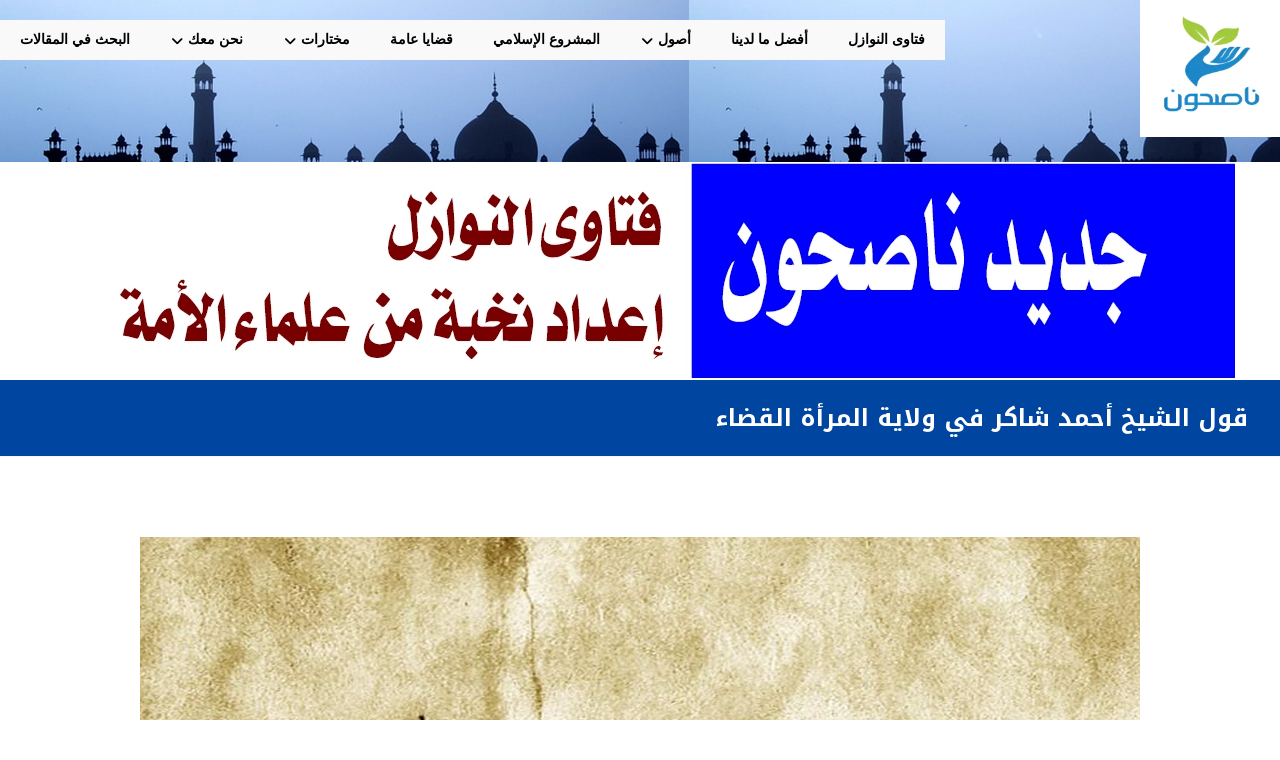

--- FILE ---
content_type: text/html; charset=UTF-8
request_url: https://nasehoon.org/%D9%82%D9%88%D9%84-%D8%A7%D9%84%D8%B4%D9%8A%D8%AE-%D8%A3%D8%AD%D9%85%D8%AF-%D8%B4%D8%A7%D9%83%D8%B1-%D9%81%D9%8A-%D9%88%D9%84%D8%A7%D9%8A%D8%A9-%D8%A7%D9%84%D9%85%D8%B1%D8%A3%D8%A9-%D8%A7%D9%84%D9%82/
body_size: 50454
content:
<!DOCTYPE html>
				<html dir="rtl" lang="ar" prefix="og: https://ogp.me/ns#">
				<head>

					<meta http-equiv="Content-Type" content="text/html; charset=UTF-8"/>

					<meta name="viewport" content="width=device-width, initial-scale=1.0, minimum-scale=1.0"/>
                                    <link href="https://nasehoon.org/wp-content/plugins/gpt3-ai-content-generator-premium/public/css/wpaicg-rtl.css" type="text/css" rel="stylesheet" />
            
<!-- تحسين محرك البحث بواسطة رانك ماث - https://rankmath.com/ -->
<title>قول الشيخ أحمد شاكر في ولاية المرأة القضاء - ناصحون</title>
<meta name="description" content="لتناول أحكام النوازل مأخذ، يعتبر فيه السياق والواقع ومقدار انحرافه، وتعتبر فيه أصول الشرع وثوابته، كما يعتبر فيه مآلات الواقع. وهذا فقه لمن أكرمه الله به."/>
<meta name="robots" content="follow, index, max-snippet:-1, max-video-preview:-1, max-image-preview:large"/>
<link rel="canonical" href="https://nasehoon.org/%d9%82%d9%88%d9%84-%d8%a7%d9%84%d8%b4%d9%8a%d8%ae-%d8%a3%d8%ad%d9%85%d8%af-%d8%b4%d8%a7%d9%83%d8%b1-%d9%81%d9%8a-%d9%88%d9%84%d8%a7%d9%8a%d8%a9-%d8%a7%d9%84%d9%85%d8%b1%d8%a3%d8%a9-%d8%a7%d9%84%d9%82/" />
<meta property="og:locale" content="ar_AR" />
<meta property="og:type" content="article" />
<meta property="og:title" content="قول الشيخ أحمد شاكر في ولاية المرأة القضاء - ناصحون" />
<meta property="og:description" content="لتناول أحكام النوازل مأخذ، يعتبر فيه السياق والواقع ومقدار انحرافه، وتعتبر فيه أصول الشرع وثوابته، كما يعتبر فيه مآلات الواقع. وهذا فقه لمن أكرمه الله به." />
<meta property="og:url" content="https://nasehoon.org/%d9%82%d9%88%d9%84-%d8%a7%d9%84%d8%b4%d9%8a%d8%ae-%d8%a3%d8%ad%d9%85%d8%af-%d8%b4%d8%a7%d9%83%d8%b1-%d9%81%d9%8a-%d9%88%d9%84%d8%a7%d9%8a%d8%a9-%d8%a7%d9%84%d9%85%d8%b1%d8%a3%d8%a9-%d8%a7%d9%84%d9%82/" />
<meta property="og:site_name" content="ناصحون" />
<meta property="article:publisher" content="http://fb.me/nasehoona" />
<meta property="article:tag" content="أصول الإسلام" />
<meta property="article:tag" content="الإختلاط المحرم" />
<meta property="article:tag" content="تحكيم القوانين الوضعية" />
<meta property="article:tag" content="تولي المرأة القضاء" />
<meta property="article:section" content="مختارات" />
<meta property="og:updated_time" content="2025-12-17T12:28:13+03:00" />
<meta property="og:image" content="https://nasehoon.org/wp-content/uploads/2019/08/6.png" />
<meta property="og:image:secure_url" content="https://nasehoon.org/wp-content/uploads/2019/08/6.png" />
<meta property="og:image:width" content="1000" />
<meta property="og:image:height" content="1000" />
<meta property="og:image:alt" content="قول الشيخ أحمد شاكر في ولاية المرأة القضاء" />
<meta property="og:image:type" content="image/png" />
<meta property="article:published_time" content="2021-11-24T11:01:24+03:00" />
<meta property="article:modified_time" content="2025-12-17T12:28:13+03:00" />
<meta name="twitter:card" content="summary_large_image" />
<meta name="twitter:title" content="قول الشيخ أحمد شاكر في ولاية المرأة القضاء - ناصحون" />
<meta name="twitter:description" content="لتناول أحكام النوازل مأخذ، يعتبر فيه السياق والواقع ومقدار انحرافه، وتعتبر فيه أصول الشرع وثوابته، كما يعتبر فيه مآلات الواقع. وهذا فقه لمن أكرمه الله به." />
<meta name="twitter:site" content="@nasehoona" />
<meta name="twitter:creator" content="@nasehoona" />
<meta name="twitter:image" content="https://nasehoon.org/wp-content/uploads/2019/08/6.png" />
<script type="application/ld+json" class="rank-math-schema">{"@context":"https://schema.org","@graph":[{"@type":["Organization","Person"],"@id":"https://nasehoon.org/#person","name":"\u0646\u0627\u0635\u062d\u0648\u0646","url":"https://nasehoon.org","sameAs":["http://fb.me/nasehoona","https://twitter.com/nasehoona"],"logo":{"@type":"ImageObject","@id":"https://nasehoon.org/#logo","url":"https://nasehoon.org/wp-content/uploads/2018/01/Nasehoon-Logo-Final-200x200.png","contentUrl":"https://nasehoon.org/wp-content/uploads/2018/01/Nasehoon-Logo-Final-200x200.png","caption":"\u0646\u0627\u0635\u062d\u0648\u0646","inLanguage":"ar","width":"200","height":"200"},"image":{"@id":"https://nasehoon.org/#logo"}},{"@type":"WebSite","@id":"https://nasehoon.org/#website","url":"https://nasehoon.org","name":"\u0646\u0627\u0635\u062d\u0648\u0646","publisher":{"@id":"https://nasehoon.org/#person"},"inLanguage":"ar"},{"@type":"ImageObject","@id":"https://nasehoon.org/wp-content/uploads/2019/08/6.png","url":"https://nasehoon.org/wp-content/uploads/2019/08/6.png","width":"1000","height":"1000","inLanguage":"ar"},{"@type":"WebPage","@id":"https://nasehoon.org/%d9%82%d9%88%d9%84-%d8%a7%d9%84%d8%b4%d9%8a%d8%ae-%d8%a3%d8%ad%d9%85%d8%af-%d8%b4%d8%a7%d9%83%d8%b1-%d9%81%d9%8a-%d9%88%d9%84%d8%a7%d9%8a%d8%a9-%d8%a7%d9%84%d9%85%d8%b1%d8%a3%d8%a9-%d8%a7%d9%84%d9%82/#webpage","url":"https://nasehoon.org/%d9%82%d9%88%d9%84-%d8%a7%d9%84%d8%b4%d9%8a%d8%ae-%d8%a3%d8%ad%d9%85%d8%af-%d8%b4%d8%a7%d9%83%d8%b1-%d9%81%d9%8a-%d9%88%d9%84%d8%a7%d9%8a%d8%a9-%d8%a7%d9%84%d9%85%d8%b1%d8%a3%d8%a9-%d8%a7%d9%84%d9%82/","name":"\u0642\u0648\u0644 \u0627\u0644\u0634\u064a\u062e \u0623\u062d\u0645\u062f \u0634\u0627\u0643\u0631 \u0641\u064a \u0648\u0644\u0627\u064a\u0629 \u0627\u0644\u0645\u0631\u0623\u0629 \u0627\u0644\u0642\u0636\u0627\u0621 - \u0646\u0627\u0635\u062d\u0648\u0646","datePublished":"2021-11-24T11:01:24+03:00","dateModified":"2025-12-17T12:28:13+03:00","isPartOf":{"@id":"https://nasehoon.org/#website"},"primaryImageOfPage":{"@id":"https://nasehoon.org/wp-content/uploads/2019/08/6.png"},"inLanguage":"ar"},{"@type":"Person","@id":"https://nasehoon.org/author/asha/","name":"\u0627\u0644\u0634\u064a\u062e \u0623\u062d\u0645\u062f \u0634\u0627\u0643\u0631","url":"https://nasehoon.org/author/asha/","image":{"@type":"ImageObject","@id":"https://secure.gravatar.com/avatar/f6af8834b3436726c682805ce76c295470cf495a7cc5367d283bc2d976be3828?s=96&amp;d=retro&amp;r=g","url":"https://secure.gravatar.com/avatar/f6af8834b3436726c682805ce76c295470cf495a7cc5367d283bc2d976be3828?s=96&amp;d=retro&amp;r=g","caption":"\u0627\u0644\u0634\u064a\u062e \u0623\u062d\u0645\u062f \u0634\u0627\u0643\u0631","inLanguage":"ar"}},{"@type":"BlogPosting","headline":"\u0642\u0648\u0644 \u0627\u0644\u0634\u064a\u062e \u0623\u062d\u0645\u062f \u0634\u0627\u0643\u0631 \u0641\u064a \u0648\u0644\u0627\u064a\u0629 \u0627\u0644\u0645\u0631\u0623\u0629 \u0627\u0644\u0642\u0636\u0627\u0621 - \u0646\u0627\u0635\u062d\u0648\u0646","datePublished":"2021-11-24T11:01:24+03:00","dateModified":"2025-12-17T12:28:13+03:00","author":{"@id":"https://nasehoon.org/author/asha/","name":"\u0627\u0644\u0634\u064a\u062e \u0623\u062d\u0645\u062f \u0634\u0627\u0643\u0631"},"publisher":{"@id":"https://nasehoon.org/#person"},"description":"\u0644\u062a\u0646\u0627\u0648\u0644 \u0623\u062d\u0643\u0627\u0645 \u0627\u0644\u0646\u0648\u0627\u0632\u0644 \u0645\u0623\u062e\u0630\u060c \u064a\u0639\u062a\u0628\u0631 \u0641\u064a\u0647 \u0627\u0644\u0633\u064a\u0627\u0642 \u0648\u0627\u0644\u0648\u0627\u0642\u0639 \u0648\u0645\u0642\u062f\u0627\u0631 \u0627\u0646\u062d\u0631\u0627\u0641\u0647\u060c \u0648\u062a\u0639\u062a\u0628\u0631 \u0641\u064a\u0647 \u0623\u0635\u0648\u0644 \u0627\u0644\u0634\u0631\u0639 \u0648\u062b\u0648\u0627\u0628\u062a\u0647\u060c \u0643\u0645\u0627 \u064a\u0639\u062a\u0628\u0631 \u0641\u064a\u0647 \u0645\u0622\u0644\u0627\u062a \u0627\u0644\u0648\u0627\u0642\u0639. \u0648\u0647\u0630\u0627 \u0641\u0642\u0647 \u0644\u0645\u0646 \u0623\u0643\u0631\u0645\u0647 \u0627\u0644\u0644\u0647 \u0628\u0647.","name":"\u0642\u0648\u0644 \u0627\u0644\u0634\u064a\u062e \u0623\u062d\u0645\u062f \u0634\u0627\u0643\u0631 \u0641\u064a \u0648\u0644\u0627\u064a\u0629 \u0627\u0644\u0645\u0631\u0623\u0629 \u0627\u0644\u0642\u0636\u0627\u0621 - \u0646\u0627\u0635\u062d\u0648\u0646","@id":"https://nasehoon.org/%d9%82%d9%88%d9%84-%d8%a7%d9%84%d8%b4%d9%8a%d8%ae-%d8%a3%d8%ad%d9%85%d8%af-%d8%b4%d8%a7%d9%83%d8%b1-%d9%81%d9%8a-%d9%88%d9%84%d8%a7%d9%8a%d8%a9-%d8%a7%d9%84%d9%85%d8%b1%d8%a3%d8%a9-%d8%a7%d9%84%d9%82/#richSnippet","isPartOf":{"@id":"https://nasehoon.org/%d9%82%d9%88%d9%84-%d8%a7%d9%84%d8%b4%d9%8a%d8%ae-%d8%a3%d8%ad%d9%85%d8%af-%d8%b4%d8%a7%d9%83%d8%b1-%d9%81%d9%8a-%d9%88%d9%84%d8%a7%d9%8a%d8%a9-%d8%a7%d9%84%d9%85%d8%b1%d8%a3%d8%a9-%d8%a7%d9%84%d9%82/#webpage"},"image":{"@id":"https://nasehoon.org/wp-content/uploads/2019/08/6.png"},"inLanguage":"ar","mainEntityOfPage":{"@id":"https://nasehoon.org/%d9%82%d9%88%d9%84-%d8%a7%d9%84%d8%b4%d9%8a%d8%ae-%d8%a3%d8%ad%d9%85%d8%af-%d8%b4%d8%a7%d9%83%d8%b1-%d9%81%d9%8a-%d9%88%d9%84%d8%a7%d9%8a%d8%a9-%d8%a7%d9%84%d9%85%d8%b1%d8%a3%d8%a9-%d8%a7%d9%84%d9%82/#webpage"}}]}</script>
<!-- /إضافة تحسين محركات البحث لووردبريس Rank Math -->

<link rel='dns-prefetch' href='//www.googletagmanager.com' />
<link rel='dns-prefetch' href='//fonts.googleapis.com' />
<link rel="alternate" type="application/rss+xml" title="ناصحون &laquo; الخلاصة" href="https://nasehoon.org/feed/" />
<link rel="alternate" type="application/rss+xml" title="ناصحون &laquo; خلاصة التعليقات" href="https://nasehoon.org/comments/feed/" />
<link rel="alternate" type="application/rss+xml" title="ناصحون &laquo; قول الشيخ أحمد شاكر في ولاية المرأة القضاء خلاصة التعليقات" href="https://nasehoon.org/%d9%82%d9%88%d9%84-%d8%a7%d9%84%d8%b4%d9%8a%d8%ae-%d8%a3%d8%ad%d9%85%d8%af-%d8%b4%d8%a7%d9%83%d8%b1-%d9%81%d9%8a-%d9%88%d9%84%d8%a7%d9%8a%d8%a9-%d8%a7%d9%84%d9%85%d8%b1%d8%a3%d8%a9-%d8%a7%d9%84%d9%82/feed/" />
<link rel="alternate" title="oEmbed (JSON)" type="application/json+oembed" href="https://nasehoon.org/wp-json/oembed/1.0/embed?url=https%3A%2F%2Fnasehoon.org%2F%25d9%2582%25d9%2588%25d9%2584-%25d8%25a7%25d9%2584%25d8%25b4%25d9%258a%25d8%25ae-%25d8%25a3%25d8%25ad%25d9%2585%25d8%25af-%25d8%25b4%25d8%25a7%25d9%2583%25d8%25b1-%25d9%2581%25d9%258a-%25d9%2588%25d9%2584%25d8%25a7%25d9%258a%25d8%25a9-%25d8%25a7%25d9%2584%25d9%2585%25d8%25b1%25d8%25a3%25d8%25a9-%25d8%25a7%25d9%2584%25d9%2582%2F" />
<link rel="alternate" title="oEmbed (XML)" type="text/xml+oembed" href="https://nasehoon.org/wp-json/oembed/1.0/embed?url=https%3A%2F%2Fnasehoon.org%2F%25d9%2582%25d9%2588%25d9%2584-%25d8%25a7%25d9%2584%25d8%25b4%25d9%258a%25d8%25ae-%25d8%25a3%25d8%25ad%25d9%2585%25d8%25af-%25d8%25b4%25d8%25a7%25d9%2583%25d8%25b1-%25d9%2581%25d9%258a-%25d9%2588%25d9%2584%25d8%25a7%25d9%258a%25d8%25a9-%25d8%25a7%25d9%2584%25d9%2585%25d8%25b1%25d8%25a3%25d8%25a9-%25d8%25a7%25d9%2584%25d9%2582%2F&#038;format=xml" />
<style id='wp-img-auto-sizes-contain-inline-css'>
img:is([sizes=auto i],[sizes^="auto," i]){contain-intrinsic-size:3000px 1500px}
/*# sourceURL=wp-img-auto-sizes-contain-inline-css */
</style>

<link rel='stylesheet' id='wp-block-library-rtl-css' href='https://nasehoon.org/wp-includes/css/dist/block-library/style-rtl.min.css?ver=a098c720a669afe47770b9710b0dc965' media='all' />
<style id='wp-block-library-theme-inline-css'>
.wp-block-audio :where(figcaption){color:#555;font-size:13px;text-align:center}.is-dark-theme .wp-block-audio :where(figcaption){color:#ffffffa6}.wp-block-audio{margin:0 0 1em}.wp-block-code{border:1px solid #ccc;border-radius:4px;font-family:Menlo,Consolas,monaco,monospace;padding:.8em 1em}.wp-block-embed :where(figcaption){color:#555;font-size:13px;text-align:center}.is-dark-theme .wp-block-embed :where(figcaption){color:#ffffffa6}.wp-block-embed{margin:0 0 1em}.blocks-gallery-caption{color:#555;font-size:13px;text-align:center}.is-dark-theme .blocks-gallery-caption{color:#ffffffa6}:root :where(.wp-block-image figcaption){color:#555;font-size:13px;text-align:center}.is-dark-theme :root :where(.wp-block-image figcaption){color:#ffffffa6}.wp-block-image{margin:0 0 1em}.wp-block-pullquote{border-bottom:4px solid;border-top:4px solid;color:currentColor;margin-bottom:1.75em}.wp-block-pullquote :where(cite),.wp-block-pullquote :where(footer),.wp-block-pullquote__citation{color:currentColor;font-size:.8125em;font-style:normal;text-transform:uppercase}.wp-block-quote{border-left:.25em solid;margin:0 0 1.75em;padding-left:1em}.wp-block-quote cite,.wp-block-quote footer{color:currentColor;font-size:.8125em;font-style:normal;position:relative}.wp-block-quote:where(.has-text-align-right){border-left:none;border-right:.25em solid;padding-left:0;padding-right:1em}.wp-block-quote:where(.has-text-align-center){border:none;padding-left:0}.wp-block-quote.is-large,.wp-block-quote.is-style-large,.wp-block-quote:where(.is-style-plain){border:none}.wp-block-search .wp-block-search__label{font-weight:700}.wp-block-search__button{border:1px solid #ccc;padding:.375em .625em}:where(.wp-block-group.has-background){padding:1.25em 2.375em}.wp-block-separator.has-css-opacity{opacity:.4}.wp-block-separator{border:none;border-bottom:2px solid;margin-left:auto;margin-right:auto}.wp-block-separator.has-alpha-channel-opacity{opacity:1}.wp-block-separator:not(.is-style-wide):not(.is-style-dots){width:100px}.wp-block-separator.has-background:not(.is-style-dots){border-bottom:none;height:1px}.wp-block-separator.has-background:not(.is-style-wide):not(.is-style-dots){height:2px}.wp-block-table{margin:0 0 1em}.wp-block-table td,.wp-block-table th{word-break:normal}.wp-block-table :where(figcaption){color:#555;font-size:13px;text-align:center}.is-dark-theme .wp-block-table :where(figcaption){color:#ffffffa6}.wp-block-video :where(figcaption){color:#555;font-size:13px;text-align:center}.is-dark-theme .wp-block-video :where(figcaption){color:#ffffffa6}.wp-block-video{margin:0 0 1em}:root :where(.wp-block-template-part.has-background){margin-bottom:0;margin-top:0;padding:1.25em 2.375em}
/*# sourceURL=/wp-includes/css/dist/block-library/theme.min.css */
</style>
<style id='classic-theme-styles-inline-css'>
/*! This file is auto-generated */
.wp-block-button__link{color:#fff;background-color:#32373c;border-radius:9999px;box-shadow:none;text-decoration:none;padding:calc(.667em + 2px) calc(1.333em + 2px);font-size:1.125em}.wp-block-file__button{background:#32373c;color:#fff;text-decoration:none}
/*# sourceURL=/wp-includes/css/classic-themes.min.css */
</style>
<link rel='stylesheet' id='codevz-blocks-css' href='https://nasehoon.org/wp-content/themes/xtra/assets/css/blocks.css?ver=a098c720a669afe47770b9710b0dc965' media='all' />
<style id='global-styles-inline-css'>
:root{--wp--preset--aspect-ratio--square: 1;--wp--preset--aspect-ratio--4-3: 4/3;--wp--preset--aspect-ratio--3-4: 3/4;--wp--preset--aspect-ratio--3-2: 3/2;--wp--preset--aspect-ratio--2-3: 2/3;--wp--preset--aspect-ratio--16-9: 16/9;--wp--preset--aspect-ratio--9-16: 9/16;--wp--preset--color--black: #000000;--wp--preset--color--cyan-bluish-gray: #abb8c3;--wp--preset--color--white: #ffffff;--wp--preset--color--pale-pink: #f78da7;--wp--preset--color--vivid-red: #cf2e2e;--wp--preset--color--luminous-vivid-orange: #ff6900;--wp--preset--color--luminous-vivid-amber: #fcb900;--wp--preset--color--light-green-cyan: #7bdcb5;--wp--preset--color--vivid-green-cyan: #00d084;--wp--preset--color--pale-cyan-blue: #8ed1fc;--wp--preset--color--vivid-cyan-blue: #0693e3;--wp--preset--color--vivid-purple: #9b51e0;--wp--preset--gradient--vivid-cyan-blue-to-vivid-purple: linear-gradient(135deg,rgb(6,147,227) 0%,rgb(155,81,224) 100%);--wp--preset--gradient--light-green-cyan-to-vivid-green-cyan: linear-gradient(135deg,rgb(122,220,180) 0%,rgb(0,208,130) 100%);--wp--preset--gradient--luminous-vivid-amber-to-luminous-vivid-orange: linear-gradient(135deg,rgb(252,185,0) 0%,rgb(255,105,0) 100%);--wp--preset--gradient--luminous-vivid-orange-to-vivid-red: linear-gradient(135deg,rgb(255,105,0) 0%,rgb(207,46,46) 100%);--wp--preset--gradient--very-light-gray-to-cyan-bluish-gray: linear-gradient(135deg,rgb(238,238,238) 0%,rgb(169,184,195) 100%);--wp--preset--gradient--cool-to-warm-spectrum: linear-gradient(135deg,rgb(74,234,220) 0%,rgb(151,120,209) 20%,rgb(207,42,186) 40%,rgb(238,44,130) 60%,rgb(251,105,98) 80%,rgb(254,248,76) 100%);--wp--preset--gradient--blush-light-purple: linear-gradient(135deg,rgb(255,206,236) 0%,rgb(152,150,240) 100%);--wp--preset--gradient--blush-bordeaux: linear-gradient(135deg,rgb(254,205,165) 0%,rgb(254,45,45) 50%,rgb(107,0,62) 100%);--wp--preset--gradient--luminous-dusk: linear-gradient(135deg,rgb(255,203,112) 0%,rgb(199,81,192) 50%,rgb(65,88,208) 100%);--wp--preset--gradient--pale-ocean: linear-gradient(135deg,rgb(255,245,203) 0%,rgb(182,227,212) 50%,rgb(51,167,181) 100%);--wp--preset--gradient--electric-grass: linear-gradient(135deg,rgb(202,248,128) 0%,rgb(113,206,126) 100%);--wp--preset--gradient--midnight: linear-gradient(135deg,rgb(2,3,129) 0%,rgb(40,116,252) 100%);--wp--preset--font-size--small: 13px;--wp--preset--font-size--medium: 20px;--wp--preset--font-size--large: 36px;--wp--preset--font-size--x-large: 42px;--wp--preset--spacing--20: 0.44rem;--wp--preset--spacing--30: 0.67rem;--wp--preset--spacing--40: 1rem;--wp--preset--spacing--50: 1.5rem;--wp--preset--spacing--60: 2.25rem;--wp--preset--spacing--70: 3.38rem;--wp--preset--spacing--80: 5.06rem;--wp--preset--shadow--natural: 6px 6px 9px rgba(0, 0, 0, 0.2);--wp--preset--shadow--deep: 12px 12px 50px rgba(0, 0, 0, 0.4);--wp--preset--shadow--sharp: 6px 6px 0px rgba(0, 0, 0, 0.2);--wp--preset--shadow--outlined: 6px 6px 0px -3px rgb(255, 255, 255), 6px 6px rgb(0, 0, 0);--wp--preset--shadow--crisp: 6px 6px 0px rgb(0, 0, 0);}:where(.is-layout-flex){gap: 0.5em;}:where(.is-layout-grid){gap: 0.5em;}body .is-layout-flex{display: flex;}.is-layout-flex{flex-wrap: wrap;align-items: center;}.is-layout-flex > :is(*, div){margin: 0;}body .is-layout-grid{display: grid;}.is-layout-grid > :is(*, div){margin: 0;}:where(.wp-block-columns.is-layout-flex){gap: 2em;}:where(.wp-block-columns.is-layout-grid){gap: 2em;}:where(.wp-block-post-template.is-layout-flex){gap: 1.25em;}:where(.wp-block-post-template.is-layout-grid){gap: 1.25em;}.has-black-color{color: var(--wp--preset--color--black) !important;}.has-cyan-bluish-gray-color{color: var(--wp--preset--color--cyan-bluish-gray) !important;}.has-white-color{color: var(--wp--preset--color--white) !important;}.has-pale-pink-color{color: var(--wp--preset--color--pale-pink) !important;}.has-vivid-red-color{color: var(--wp--preset--color--vivid-red) !important;}.has-luminous-vivid-orange-color{color: var(--wp--preset--color--luminous-vivid-orange) !important;}.has-luminous-vivid-amber-color{color: var(--wp--preset--color--luminous-vivid-amber) !important;}.has-light-green-cyan-color{color: var(--wp--preset--color--light-green-cyan) !important;}.has-vivid-green-cyan-color{color: var(--wp--preset--color--vivid-green-cyan) !important;}.has-pale-cyan-blue-color{color: var(--wp--preset--color--pale-cyan-blue) !important;}.has-vivid-cyan-blue-color{color: var(--wp--preset--color--vivid-cyan-blue) !important;}.has-vivid-purple-color{color: var(--wp--preset--color--vivid-purple) !important;}.has-black-background-color{background-color: var(--wp--preset--color--black) !important;}.has-cyan-bluish-gray-background-color{background-color: var(--wp--preset--color--cyan-bluish-gray) !important;}.has-white-background-color{background-color: var(--wp--preset--color--white) !important;}.has-pale-pink-background-color{background-color: var(--wp--preset--color--pale-pink) !important;}.has-vivid-red-background-color{background-color: var(--wp--preset--color--vivid-red) !important;}.has-luminous-vivid-orange-background-color{background-color: var(--wp--preset--color--luminous-vivid-orange) !important;}.has-luminous-vivid-amber-background-color{background-color: var(--wp--preset--color--luminous-vivid-amber) !important;}.has-light-green-cyan-background-color{background-color: var(--wp--preset--color--light-green-cyan) !important;}.has-vivid-green-cyan-background-color{background-color: var(--wp--preset--color--vivid-green-cyan) !important;}.has-pale-cyan-blue-background-color{background-color: var(--wp--preset--color--pale-cyan-blue) !important;}.has-vivid-cyan-blue-background-color{background-color: var(--wp--preset--color--vivid-cyan-blue) !important;}.has-vivid-purple-background-color{background-color: var(--wp--preset--color--vivid-purple) !important;}.has-black-border-color{border-color: var(--wp--preset--color--black) !important;}.has-cyan-bluish-gray-border-color{border-color: var(--wp--preset--color--cyan-bluish-gray) !important;}.has-white-border-color{border-color: var(--wp--preset--color--white) !important;}.has-pale-pink-border-color{border-color: var(--wp--preset--color--pale-pink) !important;}.has-vivid-red-border-color{border-color: var(--wp--preset--color--vivid-red) !important;}.has-luminous-vivid-orange-border-color{border-color: var(--wp--preset--color--luminous-vivid-orange) !important;}.has-luminous-vivid-amber-border-color{border-color: var(--wp--preset--color--luminous-vivid-amber) !important;}.has-light-green-cyan-border-color{border-color: var(--wp--preset--color--light-green-cyan) !important;}.has-vivid-green-cyan-border-color{border-color: var(--wp--preset--color--vivid-green-cyan) !important;}.has-pale-cyan-blue-border-color{border-color: var(--wp--preset--color--pale-cyan-blue) !important;}.has-vivid-cyan-blue-border-color{border-color: var(--wp--preset--color--vivid-cyan-blue) !important;}.has-vivid-purple-border-color{border-color: var(--wp--preset--color--vivid-purple) !important;}.has-vivid-cyan-blue-to-vivid-purple-gradient-background{background: var(--wp--preset--gradient--vivid-cyan-blue-to-vivid-purple) !important;}.has-light-green-cyan-to-vivid-green-cyan-gradient-background{background: var(--wp--preset--gradient--light-green-cyan-to-vivid-green-cyan) !important;}.has-luminous-vivid-amber-to-luminous-vivid-orange-gradient-background{background: var(--wp--preset--gradient--luminous-vivid-amber-to-luminous-vivid-orange) !important;}.has-luminous-vivid-orange-to-vivid-red-gradient-background{background: var(--wp--preset--gradient--luminous-vivid-orange-to-vivid-red) !important;}.has-very-light-gray-to-cyan-bluish-gray-gradient-background{background: var(--wp--preset--gradient--very-light-gray-to-cyan-bluish-gray) !important;}.has-cool-to-warm-spectrum-gradient-background{background: var(--wp--preset--gradient--cool-to-warm-spectrum) !important;}.has-blush-light-purple-gradient-background{background: var(--wp--preset--gradient--blush-light-purple) !important;}.has-blush-bordeaux-gradient-background{background: var(--wp--preset--gradient--blush-bordeaux) !important;}.has-luminous-dusk-gradient-background{background: var(--wp--preset--gradient--luminous-dusk) !important;}.has-pale-ocean-gradient-background{background: var(--wp--preset--gradient--pale-ocean) !important;}.has-electric-grass-gradient-background{background: var(--wp--preset--gradient--electric-grass) !important;}.has-midnight-gradient-background{background: var(--wp--preset--gradient--midnight) !important;}.has-small-font-size{font-size: var(--wp--preset--font-size--small) !important;}.has-medium-font-size{font-size: var(--wp--preset--font-size--medium) !important;}.has-large-font-size{font-size: var(--wp--preset--font-size--large) !important;}.has-x-large-font-size{font-size: var(--wp--preset--font-size--x-large) !important;}
:where(.wp-block-post-template.is-layout-flex){gap: 1.25em;}:where(.wp-block-post-template.is-layout-grid){gap: 1.25em;}
:where(.wp-block-term-template.is-layout-flex){gap: 1.25em;}:where(.wp-block-term-template.is-layout-grid){gap: 1.25em;}
:where(.wp-block-columns.is-layout-flex){gap: 2em;}:where(.wp-block-columns.is-layout-grid){gap: 2em;}
:root :where(.wp-block-pullquote){font-size: 1.5em;line-height: 1.6;}
/*# sourceURL=global-styles-inline-css */
</style>
<link rel='stylesheet' id='cz-icons-pack-css' href='https://nasehoon.org/wp-content/plugins/codevz-plus/admin/fields/codevz_fields/icons/czicons.css?ver=5.2' media='all' />
<link rel='stylesheet' id='contact-form-7-css' href='https://nasehoon.org/wp-content/plugins/contact-form-7/includes/css/styles.css?ver=6.1.4' media='all' />
<link rel='stylesheet' id='contact-form-7-rtl-css' href='https://nasehoon.org/wp-content/plugins/contact-form-7/includes/css/styles-rtl.css?ver=6.1.4' media='all' />
<link rel='stylesheet' id='wp-ai-content-generator-css' href='https://nasehoon.org/wp-content/plugins/gpt3-ai-content-generator-premium/public/css/wp-ai-content-generator-public.css?ver=1.9.14' media='all' />
<link rel='stylesheet' id='slidingmessages-css' href='https://nasehoon.org/wp-content/plugins/slidingmessages/assets/css/slidingmessages.min.css?ver=3.0.1' media='all' />
<link rel='stylesheet' id='fontawesome-css' href='https://nasehoon.org/wp-content/plugins/slidingmessages/assets/css/font-awesome.min.css?ver=3.0.1' media='all' />
<link rel='stylesheet' id='table-sorter-custom-css-css' href='https://nasehoon.org/wp-content/plugins/table-sorter/wp-style.css?ver=a098c720a669afe47770b9710b0dc965' media='all' />
<link rel='stylesheet' id='uaf_client_css-css' href='https://nasehoon.org/wp-content/uploads/useanyfont/uaf.css?ver=1767811740' media='all' />
<link rel='stylesheet' id='ez-toc-css' href='https://nasehoon.org/wp-content/plugins/easy-table-of-contents/assets/css/screen.min.css?ver=2.0.80' media='all' />
<style id='ez-toc-inline-css'>
div#ez-toc-container .ez-toc-title {font-size: 120%;}div#ez-toc-container .ez-toc-title {font-weight: 500;}div#ez-toc-container ul li , div#ez-toc-container ul li a {font-size: 95%;}div#ez-toc-container ul li , div#ez-toc-container ul li a {font-weight: 500;}div#ez-toc-container nav ul ul li {font-size: 90%;}.ez-toc-box-title {font-weight: bold; margin-bottom: 10px; text-align: center; text-transform: uppercase; letter-spacing: 1px; color: #666; padding-bottom: 5px;position:absolute;top:-4%;left:5%;background-color: inherit;transition: top 0.3s ease;}.ez-toc-box-title.toc-closed {top:-25%;}
/*# sourceURL=ez-toc-inline-css */
</style>
<link rel='stylesheet' id='codevz-css' href='https://nasehoon.org/wp-content/themes/xtra/assets/css/core.css?ver=5.2' media='all' />
<link rel='stylesheet' id='codevz-laptop-css' href='https://nasehoon.org/wp-content/themes/xtra/assets/css/core-laptop.css?ver=5.2' media='screen and (max-width: 1024px)' />
<link rel='stylesheet' id='codevz-tablet-css' href='https://nasehoon.org/wp-content/themes/xtra/assets/css/core-tablet.css?ver=5.2' media='screen and (max-width: 768px)' />
<link rel='stylesheet' id='codevz-mobile-css' href='https://nasehoon.org/wp-content/themes/xtra/assets/css/core-mobile.css?ver=5.2' media='screen and (max-width: 480px)' />
<link rel='stylesheet' id='codevz-rtl-css' href='https://nasehoon.org/wp-content/themes/xtra/assets/css/core.rtl.css?ver=5.2' media='all' />
<link rel='stylesheet' id='codevz-single-css' href='https://nasehoon.org/wp-content/themes/xtra/assets/css/single.css?ver=5.2' media='all' />
<link rel='stylesheet' id='codevz-single-rtl-css' href='https://nasehoon.org/wp-content/themes/xtra/assets/css/single.rtl.css?ver=5.2' media='all' />
<link rel='stylesheet' id='codevz-comments-css' href='https://nasehoon.org/wp-content/themes/xtra/assets/css/comments.css?ver=5.2' media='all' />
<link rel='stylesheet' id='codevz-comments-mobile-css' href='https://nasehoon.org/wp-content/themes/xtra/assets/css/comments-mobile.css?ver=5.2' media='screen and (max-width: 480px)' />
<link rel='stylesheet' id='codevz-comments-rtl-css' href='https://nasehoon.org/wp-content/themes/xtra/assets/css/comments.rtl.css?ver=5.2' media='all' />
<link rel='stylesheet' id='google-font-noto-kufi-arabic-css' href='https://fonts.googleapis.com/css?family=Noto+Kufi+Arabic%3A300%2C400%2C700&#038;ver=a098c720a669afe47770b9710b0dc965' media='all' />
<link rel='stylesheet' id='google-font-noto-sans-arabic-css' href='https://fonts.googleapis.com/css?family=Noto+Sans+Arabic%3A300%2C400%2C700&#038;ver=a098c720a669afe47770b9710b0dc965' media='all' />
<link rel='stylesheet' id='google-font-ibm-plex-sans-arabic-css' href='https://fonts.googleapis.com/css?family=IBM+Plex+Sans+Arabic%3A300%2C400%2C700&#038;ver=a098c720a669afe47770b9710b0dc965' media='all' />
<link rel='stylesheet' id='google-font-open-sans-css' href='https://fonts.googleapis.com/css?family=Open+Sans%3A300%2C400%2C700&#038;ver=a098c720a669afe47770b9710b0dc965' media='all' />
<link rel='stylesheet' id='wpdreams-asl-basic-css' href='https://nasehoon.org/wp-content/plugins/ajax-search-lite/css/style.basic.css?ver=4.13.4' media='all' />
<style id='wpdreams-asl-basic-inline-css'>

					div[id*='ajaxsearchlitesettings'].searchsettings .asl_option_inner label {
						font-size: 0px !important;
						color: rgba(0, 0, 0, 0);
					}
					div[id*='ajaxsearchlitesettings'].searchsettings .asl_option_inner label:after {
						font-size: 11px !important;
						position: absolute;
						top: 0;
						left: 0;
						z-index: 1;
					}
					.asl_w_container {
						width: 200%;
						margin: 0px 0px 0px 0px;
						min-width: 200px;
					}
					div[id*='ajaxsearchlite'].asl_m {
						width: 100%;
					}
					div[id*='ajaxsearchliteres'].wpdreams_asl_results div.resdrg span.highlighted {
						font-weight: bold;
						color: rgba(217, 49, 43, 1);
						background-color: rgba(238, 238, 238, 1);
					}
					div[id*='ajaxsearchliteres'].wpdreams_asl_results .results img.asl_image {
						width: 70px;
						height: 70px;
						object-fit: cover;
					}
					div[id*='ajaxsearchlite'].asl_r .results {
						max-height: none;
					}
					div[id*='ajaxsearchlite'].asl_r {
						position: absolute;
					}
				
						div.asl_m.asl_w {
							border:1px none rgb(0, 0, 0) !important;border-radius:0px 0px 0px 0px !important;
							box-shadow: none !important;
						}
						div.asl_m.asl_w .probox {border: none !important;}
					
						div.asl_r.asl_w.vertical .results .item::after {
							display: block;
							position: absolute;
							bottom: 0;
							content: '';
							height: 1px;
							width: 100%;
							background: #D8D8D8;
						}
						div.asl_r.asl_w.vertical .results .item.asl_last_item::after {
							display: none;
						}
					
						@media only screen and (min-width: 641px) and (max-width: 1024px) {
							.asl_w_container {
								width: 100% !important;
							}
						}
					
						@media only screen and (max-width: 640px) {
							.asl_w_container {
								width: auto !important;
							}
						}
					body span.asl_single_highlighted {
						display: inline !important;
						color: rgba(217, 49, 43, 1) !important;
						background-color: rgba(238, 238, 238, 1) !important;
					}
/*# sourceURL=wpdreams-asl-basic-inline-css */
</style>
<link rel='stylesheet' id='wpdreams-asl-instance-css' href='https://nasehoon.org/wp-content/plugins/ajax-search-lite/css/style-simple-blue.css?ver=4.13.4' media='all' />
<link rel='stylesheet' id='codevz-plus-share-css' href='https://nasehoon.org/wp-content/plugins/codevz-plus/assets/css/share.css?ver=5.2' media='all' />
<link rel='stylesheet' id='codevz-plus-css' href='https://nasehoon.org/wp-content/plugins/codevz-plus/assets/css/codevzplus.css?ver=5.2' media='all' />
<link rel='stylesheet' id='cz_carousel-css' href='https://nasehoon.org/wp-content/plugins/codevz-plus/wpbakery/assets/css/carousel.css?ver=5.2' media='all' />
<link rel='stylesheet' id='codevz-plus-tablet-css' href='https://nasehoon.org/wp-content/plugins/codevz-plus/assets/css/codevzplus-tablet.css?ver=5.2' media='screen and (max-width: 768px)' />
<link rel='stylesheet' id='codevz-plus-mobile-css' href='https://nasehoon.org/wp-content/plugins/codevz-plus/assets/css/codevzplus-mobile.css?ver=5.2' media='screen and (max-width: 480px)' />
<link rel='stylesheet' id='wpdiscuz-frontend-rtl-css-css' href='https://nasehoon.org/wp-content/plugins/wpdiscuz/themes/default/style-rtl.css?ver=7.6.42' media='all' />
<style id='wpdiscuz-frontend-rtl-css-inline-css'>
 #wpdcom .wpd-blog-administrator .wpd-comment-label{color:#ffffff;background-color:#00B38F;border:none}#wpdcom .wpd-blog-administrator .wpd-comment-author, #wpdcom .wpd-blog-administrator .wpd-comment-author a{color:#00B38F}#wpdcom.wpd-layout-1 .wpd-comment .wpd-blog-administrator .wpd-avatar img{border-color:#00B38F}#wpdcom.wpd-layout-2 .wpd-comment.wpd-reply .wpd-comment-wrap.wpd-blog-administrator{border-right:3px solid #00B38F}#wpdcom.wpd-layout-2 .wpd-comment .wpd-blog-administrator .wpd-avatar img{border-bottom-color:#00B38F}#wpdcom.wpd-layout-3 .wpd-blog-administrator .wpd-comment-subheader{border-top:1px dashed #00B38F}#wpdcom.wpd-layout-3 .wpd-reply .wpd-blog-administrator .wpd-comment-right{border-right:1px solid #00B38F}#wpdcom .wpd-blog-editor .wpd-comment-label{color:#ffffff;background-color:#00B38F;border:none}#wpdcom .wpd-blog-editor .wpd-comment-author, #wpdcom .wpd-blog-editor .wpd-comment-author a{color:#00B38F}#wpdcom.wpd-layout-1 .wpd-comment .wpd-blog-editor .wpd-avatar img{border-color:#00B38F}#wpdcom.wpd-layout-2 .wpd-comment.wpd-reply .wpd-comment-wrap.wpd-blog-editor{border-right:3px solid #00B38F}#wpdcom.wpd-layout-2 .wpd-comment .wpd-blog-editor .wpd-avatar img{border-bottom-color:#00B38F}#wpdcom.wpd-layout-3 .wpd-blog-editor .wpd-comment-subheader{border-top:1px dashed #00B38F}#wpdcom.wpd-layout-3 .wpd-reply .wpd-blog-editor .wpd-comment-right{border-right:1px solid #00B38F}#wpdcom .wpd-blog-author .wpd-comment-label{color:#ffffff;background-color:#00B38F;border:none}#wpdcom .wpd-blog-author .wpd-comment-author, #wpdcom .wpd-blog-author .wpd-comment-author a{color:#00B38F}#wpdcom.wpd-layout-1 .wpd-comment .wpd-blog-author .wpd-avatar img{border-color:#00B38F}#wpdcom.wpd-layout-2 .wpd-comment .wpd-blog-author .wpd-avatar img{border-bottom-color:#00B38F}#wpdcom.wpd-layout-3 .wpd-blog-author .wpd-comment-subheader{border-top:1px dashed #00B38F}#wpdcom.wpd-layout-3 .wpd-reply .wpd-blog-author .wpd-comment-right{border-right:1px solid #00B38F}#wpdcom .wpd-blog-contributor .wpd-comment-label{color:#ffffff;background-color:#00B38F;border:none}#wpdcom .wpd-blog-contributor .wpd-comment-author, #wpdcom .wpd-blog-contributor .wpd-comment-author a{color:#00B38F}#wpdcom.wpd-layout-1 .wpd-comment .wpd-blog-contributor .wpd-avatar img{border-color:#00B38F}#wpdcom.wpd-layout-2 .wpd-comment .wpd-blog-contributor .wpd-avatar img{border-bottom-color:#00B38F}#wpdcom.wpd-layout-3 .wpd-blog-contributor .wpd-comment-subheader{border-top:1px dashed #00B38F}#wpdcom.wpd-layout-3 .wpd-reply .wpd-blog-contributor .wpd-comment-right{border-right:1px solid #00B38F}#wpdcom .wpd-blog-subscriber .wpd-comment-label{color:#ffffff;background-color:#00B38F;border:none}#wpdcom .wpd-blog-subscriber .wpd-comment-author, #wpdcom .wpd-blog-subscriber .wpd-comment-author a{color:#00B38F}#wpdcom.wpd-layout-2 .wpd-comment .wpd-blog-subscriber .wpd-avatar img{border-bottom-color:#00B38F}#wpdcom.wpd-layout-3 .wpd-blog-subscriber .wpd-comment-subheader{border-top:1px dashed #00B38F}#wpdcom .wpd-blog-bbp_keymaster .wpd-comment-label{color:#ffffff;background-color:#00B38F;border:none}#wpdcom .wpd-blog-bbp_keymaster .wpd-comment-author, #wpdcom .wpd-blog-bbp_keymaster .wpd-comment-author a{color:#00B38F}#wpdcom.wpd-layout-1 .wpd-comment .wpd-blog-bbp_keymaster .wpd-avatar img{border-color:#00B38F}#wpdcom.wpd-layout-2 .wpd-comment .wpd-blog-bbp_keymaster .wpd-avatar img{border-bottom-color:#00B38F}#wpdcom.wpd-layout-3 .wpd-blog-bbp_keymaster .wpd-comment-subheader{border-top:1px dashed #00B38F}#wpdcom.wpd-layout-3 .wpd-reply .wpd-blog-bbp_keymaster .wpd-comment-right{border-right:1px solid #00B38F}#wpdcom .wpd-blog-bbp_spectator .wpd-comment-label{color:#ffffff;background-color:#00B38F;border:none}#wpdcom .wpd-blog-bbp_spectator .wpd-comment-author, #wpdcom .wpd-blog-bbp_spectator .wpd-comment-author a{color:#00B38F}#wpdcom.wpd-layout-1 .wpd-comment .wpd-blog-bbp_spectator .wpd-avatar img{border-color:#00B38F}#wpdcom.wpd-layout-2 .wpd-comment .wpd-blog-bbp_spectator .wpd-avatar img{border-bottom-color:#00B38F}#wpdcom.wpd-layout-3 .wpd-blog-bbp_spectator .wpd-comment-subheader{border-top:1px dashed #00B38F}#wpdcom.wpd-layout-3 .wpd-reply .wpd-blog-bbp_spectator .wpd-comment-right{border-right:1px solid #00B38F}#wpdcom .wpd-blog-bbp_blocked .wpd-comment-label{color:#ffffff;background-color:#00B38F;border:none}#wpdcom .wpd-blog-bbp_blocked .wpd-comment-author, #wpdcom .wpd-blog-bbp_blocked .wpd-comment-author a{color:#00B38F}#wpdcom.wpd-layout-1 .wpd-comment .wpd-blog-bbp_blocked .wpd-avatar img{border-color:#00B38F}#wpdcom.wpd-layout-2 .wpd-comment .wpd-blog-bbp_blocked .wpd-avatar img{border-bottom-color:#00B38F}#wpdcom.wpd-layout-3 .wpd-blog-bbp_blocked .wpd-comment-subheader{border-top:1px dashed #00B38F}#wpdcom.wpd-layout-3 .wpd-reply .wpd-blog-bbp_blocked .wpd-comment-right{border-right:1px solid #00B38F}#wpdcom .wpd-blog-bbp_moderator .wpd-comment-label{color:#ffffff;background-color:#00B38F;border:none}#wpdcom .wpd-blog-bbp_moderator .wpd-comment-author, #wpdcom .wpd-blog-bbp_moderator .wpd-comment-author a{color:#00B38F}#wpdcom.wpd-layout-1 .wpd-comment .wpd-blog-bbp_moderator .wpd-avatar img{border-color:#00B38F}#wpdcom.wpd-layout-2 .wpd-comment .wpd-blog-bbp_moderator .wpd-avatar img{border-bottom-color:#00B38F}#wpdcom.wpd-layout-3 .wpd-blog-bbp_moderator .wpd-comment-subheader{border-top:1px dashed #00B38F}#wpdcom.wpd-layout-3 .wpd-reply .wpd-blog-bbp_moderator .wpd-comment-right{border-right:1px solid #00B38F}#wpdcom .wpd-blog-bbp_participant .wpd-comment-label{color:#ffffff;background-color:#00B38F;border:none}#wpdcom .wpd-blog-bbp_participant .wpd-comment-author, #wpdcom .wpd-blog-bbp_participant .wpd-comment-author a{color:#00B38F}#wpdcom.wpd-layout-1 .wpd-comment .wpd-blog-bbp_participant .wpd-avatar img{border-color:#00B38F}#wpdcom.wpd-layout-2 .wpd-comment .wpd-blog-bbp_participant .wpd-avatar img{border-bottom-color:#00B38F}#wpdcom.wpd-layout-3 .wpd-blog-bbp_participant .wpd-comment-subheader{border-top:1px dashed #00B38F}#wpdcom.wpd-layout-3 .wpd-reply .wpd-blog-bbp_participant .wpd-comment-right{border-right:1px solid #00B38F}#wpdcom .wpd-blog-customer .wpd-comment-label{color:#ffffff;background-color:#00B38F;border:none}#wpdcom .wpd-blog-customer .wpd-comment-author, #wpdcom .wpd-blog-customer .wpd-comment-author a{color:#00B38F}#wpdcom.wpd-layout-1 .wpd-comment .wpd-blog-customer .wpd-avatar img{border-color:#00B38F}#wpdcom.wpd-layout-2 .wpd-comment .wpd-blog-customer .wpd-avatar img{border-bottom-color:#00B38F}#wpdcom.wpd-layout-3 .wpd-blog-customer .wpd-comment-subheader{border-top:1px dashed #00B38F}#wpdcom.wpd-layout-3 .wpd-reply .wpd-blog-customer .wpd-comment-right{border-right:1px solid #00B38F}#wpdcom .wpd-blog-shop_manager .wpd-comment-label{color:#ffffff;background-color:#00B38F;border:none}#wpdcom .wpd-blog-shop_manager .wpd-comment-author, #wpdcom .wpd-blog-shop_manager .wpd-comment-author a{color:#00B38F}#wpdcom.wpd-layout-1 .wpd-comment .wpd-blog-shop_manager .wpd-avatar img{border-color:#00B38F}#wpdcom.wpd-layout-2 .wpd-comment .wpd-blog-shop_manager .wpd-avatar img{border-bottom-color:#00B38F}#wpdcom.wpd-layout-3 .wpd-blog-shop_manager .wpd-comment-subheader{border-top:1px dashed #00B38F}#wpdcom.wpd-layout-3 .wpd-reply .wpd-blog-shop_manager .wpd-comment-right{border-right:1px solid #00B38F}#wpdcom .wpd-blog-translator .wpd-comment-label{color:#ffffff;background-color:#00B38F;border:none}#wpdcom .wpd-blog-translator .wpd-comment-author, #wpdcom .wpd-blog-translator .wpd-comment-author a{color:#00B38F}#wpdcom.wpd-layout-1 .wpd-comment .wpd-blog-translator .wpd-avatar img{border-color:#00B38F}#wpdcom.wpd-layout-2 .wpd-comment .wpd-blog-translator .wpd-avatar img{border-bottom-color:#00B38F}#wpdcom.wpd-layout-3 .wpd-blog-translator .wpd-comment-subheader{border-top:1px dashed #00B38F}#wpdcom.wpd-layout-3 .wpd-reply .wpd-blog-translator .wpd-comment-right{border-right:1px solid #00B38F}#wpdcom .wpd-blog-post_author .wpd-comment-label{color:#ffffff;background-color:#00B38F;border:none}#wpdcom .wpd-blog-post_author .wpd-comment-author, #wpdcom .wpd-blog-post_author .wpd-comment-author a{color:#00B38F}#wpdcom .wpd-blog-post_author .wpd-avatar img{border-color:#00B38F}#wpdcom.wpd-layout-1 .wpd-comment .wpd-blog-post_author .wpd-avatar img{border-color:#00B38F}#wpdcom.wpd-layout-2 .wpd-comment.wpd-reply .wpd-comment-wrap.wpd-blog-post_author{border-right:3px solid #00B38F}#wpdcom.wpd-layout-2 .wpd-comment .wpd-blog-post_author .wpd-avatar img{border-bottom-color:#00B38F}#wpdcom.wpd-layout-3 .wpd-blog-post_author .wpd-comment-subheader{border-top:1px dashed #00B38F}#wpdcom.wpd-layout-3 .wpd-reply .wpd-blog-post_author .wpd-comment-right{border-right:1px solid #00B38F}#wpdcom .wpd-blog-guest .wpd-comment-label{color:#ffffff;background-color:#00B38F;border:none}#wpdcom .wpd-blog-guest .wpd-comment-author, #wpdcom .wpd-blog-guest .wpd-comment-author a{color:#00B38F}#wpdcom.wpd-layout-3 .wpd-blog-guest .wpd-comment-subheader{border-top:1px dashed #00B38F}#comments, #respond, .comments-area, #wpdcom{}#wpdcom .ql-editor > *{color:#777777}#wpdcom .ql-editor::before{}#wpdcom .ql-toolbar{border:1px solid #DDDDDD;border-top:none}#wpdcom .ql-container{border:1px solid #DDDDDD;border-bottom:none}#wpdcom .wpd-form-row .wpdiscuz-item input[type="text"], #wpdcom .wpd-form-row .wpdiscuz-item input[type="email"], #wpdcom .wpd-form-row .wpdiscuz-item input[type="url"], #wpdcom .wpd-form-row .wpdiscuz-item input[type="color"], #wpdcom .wpd-form-row .wpdiscuz-item input[type="date"], #wpdcom .wpd-form-row .wpdiscuz-item input[type="datetime"], #wpdcom .wpd-form-row .wpdiscuz-item input[type="datetime-local"], #wpdcom .wpd-form-row .wpdiscuz-item input[type="month"], #wpdcom .wpd-form-row .wpdiscuz-item input[type="number"], #wpdcom .wpd-form-row .wpdiscuz-item input[type="time"], #wpdcom textarea, #wpdcom select{border:1px solid #DDDDDD;color:#777777}#wpdcom .wpd-form-row .wpdiscuz-item textarea{border:1px solid #DDDDDD}#wpdcom input::placeholder, #wpdcom textarea::placeholder, #wpdcom input::-moz-placeholder, #wpdcom textarea::-webkit-input-placeholder{}#wpdcom .wpd-comment-text{color:#777777}#wpdcom .wpd-thread-head .wpd-thread-info{border-bottom:2px solid #00B38F}#wpdcom .wpd-thread-head .wpd-thread-info.wpd-reviews-tab svg{fill:#00B38F}#wpdcom .wpd-thread-head .wpdiscuz-user-settings{border-bottom:2px solid #00B38F}#wpdcom .wpd-thread-head .wpdiscuz-user-settings:hover{color:#00B38F}#wpdcom .wpd-comment .wpd-follow-link:hover{color:#00B38F}#wpdcom .wpd-comment-status .wpd-sticky{color:#00B38F}#wpdcom .wpd-thread-filter .wpdf-active{color:#00B38F;border-bottom-color:#00B38F}#wpdcom .wpd-comment-info-bar{border:1px dashed #33c3a6;background:#e6f8f4}#wpdcom .wpd-comment-info-bar .wpd-current-view i{color:#00B38F}#wpdcom .wpd-filter-view-all:hover{background:#00B38F}#wpdcom .wpdiscuz-item .wpdiscuz-rating > label{color:#DDDDDD}#wpdcom .wpdiscuz-item .wpdiscuz-rating:not(:checked) > label:hover, .wpdiscuz-rating:not(:checked) > label:hover ~ label{}#wpdcom .wpdiscuz-item .wpdiscuz-rating > input ~ label:hover, #wpdcom .wpdiscuz-item .wpdiscuz-rating > input:not(:checked) ~ label:hover ~ label, #wpdcom .wpdiscuz-item .wpdiscuz-rating > input:not(:checked) ~ label:hover ~ label{color:#FFED85}#wpdcom .wpdiscuz-item .wpdiscuz-rating > input:checked ~ label:hover, #wpdcom .wpdiscuz-item .wpdiscuz-rating > input:checked ~ label:hover, #wpdcom .wpdiscuz-item .wpdiscuz-rating > label:hover ~ input:checked ~ label, #wpdcom .wpdiscuz-item .wpdiscuz-rating > input:checked + label:hover ~ label, #wpdcom .wpdiscuz-item .wpdiscuz-rating > input:checked ~ label:hover ~ label, .wpd-custom-field .wcf-active-star, #wpdcom .wpdiscuz-item .wpdiscuz-rating > input:checked ~ label{color:#FFD700}#wpd-post-rating .wpd-rating-wrap .wpd-rating-stars svg .wpd-star{fill:#DDDDDD}#wpd-post-rating .wpd-rating-wrap .wpd-rating-stars svg .wpd-active{fill:#FFD700}#wpd-post-rating .wpd-rating-wrap .wpd-rate-starts svg .wpd-star{fill:#DDDDDD}#wpd-post-rating .wpd-rating-wrap .wpd-rate-starts:hover svg .wpd-star{fill:#FFED85}#wpd-post-rating.wpd-not-rated .wpd-rating-wrap .wpd-rate-starts svg:hover ~ svg .wpd-star{fill:#DDDDDD}.wpdiscuz-post-rating-wrap .wpd-rating .wpd-rating-wrap .wpd-rating-stars svg .wpd-star{fill:#DDDDDD}.wpdiscuz-post-rating-wrap .wpd-rating .wpd-rating-wrap .wpd-rating-stars svg .wpd-active{fill:#FFD700}#wpdcom .wpd-comment .wpd-follow-active{color:#ff7a00}#wpdcom .page-numbers{color:#555;border:#555 1px solid}#wpdcom span.current{background:#555}#wpdcom.wpd-layout-1 .wpd-new-loaded-comment > .wpd-comment-wrap > .wpd-comment-right{background:#FFFAD6}#wpdcom.wpd-layout-2 .wpd-new-loaded-comment.wpd-comment > .wpd-comment-wrap > .wpd-comment-right{background:#FFFAD6}#wpdcom.wpd-layout-2 .wpd-new-loaded-comment.wpd-comment.wpd-reply > .wpd-comment-wrap > .wpd-comment-right{background:transparent}#wpdcom.wpd-layout-2 .wpd-new-loaded-comment.wpd-comment.wpd-reply > .wpd-comment-wrap{background:#FFFAD6}#wpdcom.wpd-layout-3 .wpd-new-loaded-comment.wpd-comment > .wpd-comment-wrap > .wpd-comment-right{background:#FFFAD6}#wpdcom .wpd-follow:hover i, #wpdcom .wpd-unfollow:hover i, #wpdcom .wpd-comment .wpd-follow-active:hover i{color:#00B38F}#wpdcom .wpdiscuz-readmore{cursor:pointer;color:#00B38F}.wpd-custom-field .wcf-pasiv-star, #wpcomm .wpdiscuz-item .wpdiscuz-rating > label{color:#DDDDDD}.wpd-wrapper .wpd-list-item.wpd-active{border-top:3px solid #00B38F}#wpdcom.wpd-layout-2 .wpd-comment.wpd-reply.wpd-unapproved-comment .wpd-comment-wrap{border-right:3px solid #FFFAD6}#wpdcom.wpd-layout-3 .wpd-comment.wpd-reply.wpd-unapproved-comment .wpd-comment-right{border-right:1px solid #FFFAD6}#wpdcom .wpd-prim-button{background-color:#555555;color:#FFFFFF}#wpdcom .wpd_label__check i.wpdicon-on{color:#555555;border:1px solid #aaaaaa}#wpd-bubble-wrapper #wpd-bubble-all-comments-count{color:#1DB99A}#wpd-bubble-wrapper > div{background-color:#1DB99A}#wpd-bubble-wrapper > #wpd-bubble #wpd-bubble-add-message{background-color:#1DB99A}#wpd-bubble-wrapper > #wpd-bubble #wpd-bubble-add-message::before{border-left-color:#1DB99A;border-right-color:#1DB99A}#wpd-bubble-wrapper.wpd-right-corner > #wpd-bubble #wpd-bubble-add-message::before{border-left-color:#1DB99A;border-right-color:#1DB99A}.wpd-inline-icon-wrapper path.wpd-inline-icon-first{fill:#1DB99A}.wpd-inline-icon-count{background-color:#1DB99A}.wpd-inline-icon-count::before{border-left-color:#1DB99A}.wpd-inline-form-wrapper::before{border-bottom-color:#1DB99A}.wpd-inline-form-question{background-color:#1DB99A}.wpd-inline-form{background-color:#1DB99A}.wpd-last-inline-comments-wrapper{border-color:#1DB99A}.wpd-last-inline-comments-wrapper::before{border-bottom-color:#1DB99A}.wpd-last-inline-comments-wrapper .wpd-view-all-inline-comments{background:#1DB99A}.wpd-last-inline-comments-wrapper .wpd-view-all-inline-comments:hover,.wpd-last-inline-comments-wrapper .wpd-view-all-inline-comments:active,.wpd-last-inline-comments-wrapper .wpd-view-all-inline-comments:focus{background-color:#1DB99A}#wpdcom .ql-snow .ql-tooltip[data-mode="link"]::before{content:"Enter link:"}#wpdcom .ql-snow .ql-tooltip.ql-editing a.ql-action::after{content:"حفظ"}.comments-area{width:auto}
/*# sourceURL=wpdiscuz-frontend-rtl-css-inline-css */
</style>
<link rel='stylesheet' id='wpdiscuz-fa-css' href='https://nasehoon.org/wp-content/plugins/wpdiscuz/assets/third-party/font-awesome-5.13.0/css/fa.min.css?ver=7.6.42' media='all' />
<link rel='stylesheet' id='wpdiscuz-combo-css-css' href='https://nasehoon.org/wp-content/plugins/wpdiscuz/assets/css/wpdiscuz-combo.min.css?ver=a098c720a669afe47770b9710b0dc965' media='all' />
<link rel='stylesheet' id='xtra-elementor-front-css' href='https://nasehoon.org/wp-content/plugins/codevz-plus/assets/css/elementor.css?ver=5.2' media='all' />
<link rel='stylesheet' id='font-awesome-shims-css' href='https://nasehoon.org/wp-content/plugins/codevz-plus/admin/assets/css/font-awesome/css/v4-shims.min.css?ver=6.4.2' media='all' />
<link rel='stylesheet' id='font-awesome-css' href='https://nasehoon.org/wp-content/plugins/codevz-plus/admin/assets/css/font-awesome/css/all.min.css?ver=6.4.2' media='all' />
<style id='block-visibility-screen-size-styles-inline-css'>
/* Large screens (desktops, 992px and up) */
@media ( min-width: 992px ) {
	.block-visibility-hide-large-screen {
		display: none !important;
	}
}

/* Medium screens (tablets, between 768px and 992px) */
@media ( min-width: 768px ) and ( max-width: 991.98px ) {
	.block-visibility-hide-medium-screen {
		display: none !important;
	}
}

/* Small screens (mobile devices, less than 768px) */
@media ( max-width: 767.98px ) {
	.block-visibility-hide-small-screen {
		display: none !important;
	}
}
/*# sourceURL=block-visibility-screen-size-styles-inline-css */
</style>
<script src="https://nasehoon.org/wp-includes/js/jquery/jquery.min.js?ver=3.7.1" id="jquery-core-js"></script>
<script src="https://nasehoon.org/wp-includes/js/jquery/jquery-migrate.min.js?ver=3.4.1" id="jquery-migrate-js"></script>
<script src="https://nasehoon.org/wp-content/plugins/gpt3-ai-content-generator-premium/public/js/wp-ai-content-generator-public.js?ver=1.9.14" id="wp-ai-content-generator-js"></script>
<script src="//nasehoon.org/wp-content/plugins/revslider/sr6/assets/js/rbtools.min.js?ver=6.7.38" async id="tp-tools-js"></script>
<script src="//nasehoon.org/wp-content/plugins/revslider/sr6/assets/js/rs6.min.js?ver=6.7.38" async id="revmin-js"></script>
<script src="https://nasehoon.org/wp-content/plugins/slidingmessages/assets/js/slidingmessages.min.js?ver=3.0.1" id="slidingmessages-js"></script>
<script id="slidingmessages-js-after">
var slidingmarketing = {"on_hide":"all","reshow_after_setup":604800,"reshow_after_setup_timer":"days","hide_mobile":"","hide_mobile_resolution":"0","post_id":9977};
//# sourceURL=slidingmessages-js-after
</script>
<script src="https://nasehoon.org/wp-content/plugins/table-sorter/jquery.tablesorter.min.js?ver=a098c720a669afe47770b9710b0dc965" id="table-sorter-js"></script>
<script src="https://nasehoon.org/wp-content/plugins/table-sorter/jquery.metadata.js?ver=2.2" id="table-sorter-metadata-js"></script>
<script src="https://nasehoon.org/wp-content/plugins/table-sorter/wp-script.js?ver=2.2" id="table-sorter-custom-js-js"></script>

<!-- Google tag (gtag.js) snippet added by Site Kit -->
<!-- Google Analytics snippet added by Site Kit -->
<script src="https://www.googletagmanager.com/gtag/js?id=G-6MKLQZ5LYH" id="google_gtagjs-js" async></script>
<script id="google_gtagjs-js-after">
window.dataLayer = window.dataLayer || [];function gtag(){dataLayer.push(arguments);}
gtag("set","linker",{"domains":["nasehoon.org"]});
gtag("js", new Date());
gtag("set", "developer_id.dZTNiMT", true);
gtag("config", "G-6MKLQZ5LYH", {"googlesitekit_post_categories":"\u0645\u062e\u062a\u0627\u0631\u0627\u062a; \u0645\u0642\u0627\u0644\u0627\u062a","googlesitekit_post_date":"20211124"});
//# sourceURL=google_gtagjs-js-after
</script>
<link rel="https://api.w.org/" href="https://nasehoon.org/wp-json/" /><link rel="alternate" title="JSON" type="application/json" href="https://nasehoon.org/wp-json/wp/v2/posts/9977" /><link rel="EditURI" type="application/rsd+xml" title="RSD" href="https://nasehoon.org/xmlrpc.php?rsd" />

<link rel='shortlink' href='https://nasehoon.org/?p=9977' />
<meta name="format-detection" content="telephone=no"><meta name="theme-color" content="#0045a0"><meta name="generator" content="Site Kit by Google 1.168.0" /><!-- Google Tag Manager -->
<script>(function(w,d,s,l,i){w[l]=w[l]||[];w[l].push({'gtm.start':
new Date().getTime(),event:'gtm.js'});var f=d.getElementsByTagName(s)[0],
j=d.createElement(s),dl=l!='dataLayer'?'&l='+l:'';j.async=true;j.src=
'https://www.googletagmanager.com/gtm.js?id='+i+dl;f.parentNode.insertBefore(j,f);
})(window,document,'script','dataLayer','GTM-M6S7DHD');</script>
<!-- End Google Tag Manager -->
<!-- Global site tag (gtag.js) - Google Analytics -->
<script async src="https://www.googletagmanager.com/gtag/js?id=UA-113924429-1"></script>
<script>
  window.dataLayer = window.dataLayer || [];
  function gtag(){dataLayer.push(arguments);}
  gtag('js', new Date());

  gtag('config', 'UA-113924429-1');
</script><style type="text/css">#slidingmessage-5520 .sm-subscribe-submit { color: #079600!important;}#slidingmessage-5520 .sm-subscribe-submit { background-color: #ffffff!important;}#slidingmessage-5520 { background: rgba(129,215,66,0.9);}#slidingmessage-5520 .sm-close a { color: #ffffff; }#slidingmessage-5520 .sm-close a { background-color: #0f0f0f; }#slidingmessage-open-5520 { color: #0f0f0f; }#slidingmessage-open-5520 { background-color: #d9dbd6; }</style>				<link rel="preconnect" href="https://fonts.gstatic.com" crossorigin />
				<link rel="preload" as="style" href="//fonts.googleapis.com/css?family=Open+Sans&display=swap" />
								<link rel="stylesheet" href="//fonts.googleapis.com/css?family=Open+Sans&display=swap" media="all" />
				<meta name="generator" content="Elementor 3.34.1; features: additional_custom_breakpoints; settings: css_print_method-external, google_font-enabled, font_display-auto">
			<style>
				.e-con.e-parent:nth-of-type(n+4):not(.e-lazyloaded):not(.e-no-lazyload),
				.e-con.e-parent:nth-of-type(n+4):not(.e-lazyloaded):not(.e-no-lazyload) * {
					background-image: none !important;
				}
				@media screen and (max-height: 1024px) {
					.e-con.e-parent:nth-of-type(n+3):not(.e-lazyloaded):not(.e-no-lazyload),
					.e-con.e-parent:nth-of-type(n+3):not(.e-lazyloaded):not(.e-no-lazyload) * {
						background-image: none !important;
					}
				}
				@media screen and (max-height: 640px) {
					.e-con.e-parent:nth-of-type(n+2):not(.e-lazyloaded):not(.e-no-lazyload),
					.e-con.e-parent:nth-of-type(n+2):not(.e-lazyloaded):not(.e-no-lazyload) * {
						background-image: none !important;
					}
				}
			</style>
			
<!-- Google Tag Manager snippet added by Site Kit -->
<script>
			( function( w, d, s, l, i ) {
				w[l] = w[l] || [];
				w[l].push( {'gtm.start': new Date().getTime(), event: 'gtm.js'} );
				var f = d.getElementsByTagName( s )[0],
					j = d.createElement( s ), dl = l != 'dataLayer' ? '&l=' + l : '';
				j.async = true;
				j.src = 'https://www.googletagmanager.com/gtm.js?id=' + i + dl;
				f.parentNode.insertBefore( j, f );
			} )( window, document, 'script', 'dataLayer', 'GTM-M6S7DHD' );
			
</script>

<!-- End Google Tag Manager snippet added by Site Kit -->
<meta name="generator" content="Powered by Slider Revolution 6.7.38 - responsive, Mobile-Friendly Slider Plugin for WordPress with comfortable drag and drop interface." />
<link rel="icon" href="https://nasehoon.org/wp-content/uploads/2021/02/logo-150x150.webp" sizes="32x32" />
<link rel="icon" href="https://nasehoon.org/wp-content/uploads/2021/02/logo-300x300.webp" sizes="192x192" />
<link rel="apple-touch-icon" href="https://nasehoon.org/wp-content/uploads/2021/02/logo-300x300.webp" />
<meta name="msapplication-TileImage" content="https://nasehoon.org/wp-content/uploads/2021/02/logo-300x300.webp" />
<link rel="pingback" href="https://nasehoon.org/xmlrpc.php">
<style id="codevz-inline-css" data-noptimize>.admin-bar .cz_fixed_top_border{top:32px}.admin-bar i.offcanvas-close {top: 32px}.admin-bar .offcanvas_area, .admin-bar .hidden_top_bar{margin-top: 32px}.admin-bar .header_5,.admin-bar .onSticky{top: 32px}@media screen and (max-width:768px) {.admin-bar .header_5,.admin-bar .onSticky,.admin-bar .cz_fixed_top_border,.admin-bar i.offcanvas-close {top: 46px}.admin-bar .onSticky {top: 0}.admin-bar .offcanvas_area,.admin-bar .offcanvas_area,.admin-bar .hidden_top_bar{margin-top:46px;height:calc(100% - 46px);}}

/* Theme color */a:hover, .sf-menu > .cz.current_menu > a, .sf-menu > .cz .cz.current_menu > a,.sf-menu > .current-menu-parent > a,.comment-text .star-rating span {color: #0045a0} 
form button, .button, #edd-purchase-button, .edd-submit, .edd-submit.button.blue, .edd-submit.button.blue:hover, .edd-submit.button.blue:focus, [type=submit].edd-submit, .sf-menu > .cz > a:before,.sf-menu > .cz > a:before,
.post-password-form input[type="submit"], .wpcf7-submit, .submit_user, 
#commentform #submit, .commentlist li.bypostauthor > .comment-body:after,.commentlist li.comment-author-admin > .comment-body:after, 
 .pagination .current, .pagination > b, .pagination a:hover, .page-numbers .current, .page-numbers a:hover, .pagination .next:hover, 
.pagination .prev:hover, input[type=submit], .sticky:before, .commentlist li.comment-author-admin .fn,
input[type=submit],input[type=button],.cz_header_button,.cz_default_portfolio a,
.cz_readmore, .more-link, a.cz_btn, .cz_highlight_1:after, div.cz_btn  {background-color: #0045a0}
.cs_load_more_doing, div.wpcf7 .wpcf7-form .ajax-loader {border-right-color: #0045a0}
input:focus,textarea:focus,select:focus {border-color: #0045a0 !important}
::selection {background-color: #0045a0;color: #fff}
::-moz-selection {background-color: #0045a0;color: #fff}

/* Dynamic  */.widget{font-family:'Noto Kufi Arabic';background-color:rgba(255,255,255,0.01);margin-bottom:35px;border-style:solid;border-width:1px;border-color:#d8d8d8;border-radius:6px}.widget > .codevz-widget-title, .sidebar_inner .widget_block > div > div > h2{font-size:20px;font-weight:700}.logo > a, .logo > h1, .logo h2{font-size:72px;text-transform:uppercase;padding-top:0px;margin-top:-29px}#menu_header_1 > .cz > a:before{background-size:cover;background-color:#ffeb3b}.header_2{background-image:url(https://nasehoon.org/wp-content/uploads/2025/05/Header_02_250.png)}#menu_header_2 > .cz > a{background-color:#f9f9f9;padding:6px 20px;margin-right:0px;margin-left:0px;border-style:none}#menu_header_2 > .cz > a:hover,#menu_header_2 > .cz:hover > a,#menu_header_2 > .cz.current_menu > a,#menu_header_2 > .current-menu-parent > a{color:#ffffff}#menu_header_2 > .cz > a:before{width:100%;border-width:0px;border-radius:2px;bottom:0px;left:0px}#menu_header_2 .cz .sub-menu:not(.cz_megamenu_inner_ul),#menu_header_2 .cz_megamenu_inner_ul .cz_megamenu_inner_ul{background-color:#070778;padding-top:20px;padding-bottom:20px;margin-top:1px;margin-left:30px;border-radius:2px;box-shadow:10px 10px 20px 0px rgba(46,45,45,0.76)}#menu_header_2 .cz .cz a{font-size:14px;color:#cecece;padding-top:10px;padding-bottom:10px}#menu_header_2 .cz .cz a:hover,#menu_header_2 .cz .cz:hover > a,#menu_header_2 .cz .cz.current_menu > a,#menu_header_2 .cz .current_menu > .current_menu{color:#ffffff;background-color:#07073a}.onSticky{background-color:#ffffff !important}.header_4{border-style:solid;border-width:0 0 1px;border-color:#f4f4f4}#menu_header_4 > .cz > a{font-size:18px;color:#232323;background-color:#d3daed}#menu_header_4 > .cz > a:hover,#menu_header_4 > .cz:hover > a,#menu_header_4 > .cz.current_menu > a,#menu_header_4 > .current-menu-parent > a{color:#0045a0}#menu_header_4 .cz .cz a{font-size:16px;color:#05009e}#menu_header_4 .cz .cz a:hover,#menu_header_4 .cz .cz:hover > a,#menu_header_4 .cz .cz.current_menu > a,#menu_header_4 .cz .current_menu > .current_menu{color:#3f51b5}.page_title,.header_onthe_cover .page_title{background-color:#0045a0;padding-top:10px;padding-bottom:10px;border-style:solid;border-width:0 0 1px;border-color:#f4f4f4}.page_title .codevz-section-title{font-size:24px;color:#ffffff;padding-bottom:10px;padding-top:10px}.breadcrumbs a,.breadcrumbs i{color:#e8e8e8}.breadcrumbs{margin-top:12px;margin-right:10px}.cz_middle_footer{background-color:#0045a0;padding-top:60px;padding-bottom:50px}.footer_widget{color:#ffffff;padding:10px 10px 10px 10px}.cz_middle_footer a{font-size:13px;color:#ffffff;line-height: 2}.cz_middle_footer a:hover{color:#c6c6c6}.footer_2{background-color:#0e0e80}i.backtotop{color:#ffffff;background-color:#0045a0;border-style:none;border-width:0px;border-radius:10px}i.fixed_contact{color:#0045a0;margin-right:3px;border-style:none;border-radius:50px 0 0 50px ;box-shadow:0px 0px 10px rgba(0,0,0,0.15)}.footer_widget > .codevz-widget-title, footer .widget_block > div > div > h2{color:#ffffff;font-size:28px;font-weight:100;border-style:solid;border-width:0 0 1px}.woocommerce ul.products li.product a img{border-style:solid;border-color:rgba(0,0,0,0.27);border-radius:2px}.woocommerce ul.products li.product .woocommerce-loop-category__title, .woocommerce ul.products li.product .woocommerce-loop-product__title, .woocommerce ul.products li.product h3,.woocommerce.woo-template-2 ul.products li.product .woocommerce-loop-category__title, .woocommerce.woo-template-2 ul.products li.product .woocommerce-loop-product__title, .woocommerce.woo-template-2 ul.products li.product h3{margin-top:15px}.woocommerce ul.products li.product .star-rating{display:none}.woocommerce ul.products li.product .button.add_to_cart_button, .woocommerce ul.products li.product .button[class*="product_type_"]{font-size:14px;font-weight:400;background-color:#0045a0;border-radius:4px;position:absolute;bottom:100px;left:calc(50% - 75px);opacity:0}.woocommerce span.onsale, .woocommerce ul.products li.product .onsale,.woocommerce.single span.onsale, .woocommerce.single ul.products li.product .onsale{font-size:10px;color:#ffffff;font-weight:400;background-color:#079700;top:10px;left:10px}.woocommerce ul.products li.product .price{font-size:14px;color:#0045a0;background-color:rgba(255,255,255,0.01);top:5px;right:5px}.woocommerce div.product .summary > p.price, .woocommerce div.product .summary > span.price{color:#0045a0;font-weight:700}.tagcloud a:hover, .widget .tagcloud a:hover, .cz_post_cat a:hover, .cz_post_views a:hover{color:#ffffff;background-color:#0045a0}.pagination a, .pagination > b, .pagination span, .page-numbers a, .page-numbers span, .woocommerce nav.woocommerce-pagination ul li a, .woocommerce nav.woocommerce-pagination ul li span{font-size:14px;color:#0045a0;font-weight:700;background-color:#ffffff;padding:0px;margin-right:5px;border-style:solid;border-width:1px;border-color:rgba(0,69,160,0.25);border-radius:4px}#menu_header_2 .sub-menu .sub-menu:not(.cz_megamenu_inner_ul){margin-top:-20px;margin-left:11px}.cz-cpt-post .cz_readmore, .cz-cpt-post .more-link{color:rgba(255,255,255,0.8);border-radius:3px}.cz-cpt-post .cz_readmore:hover, .cz-cpt-post .more-link:hover{color:#ffffff;background-color:#0045a0}.cz-cpt-post .cz_default_loop .cz_post_author_avatar img{padding:2px;border-style:solid;border-width:1px;border-color:#cccccc;border-radius:5px;box-shadow:none;width:42px}.cz-cpt-post .cz_default_loop .cz_post_author_name{font-size:14px;color:#000370;font-weight:600}.cz-cpt-post .cz_default_loop .cz_post_date{font-size:12px;font-style:italic}.cz-cpt-post .cz_default_loop .cz_post_title h3{font-size:28px;font-weight:500}#menu_header_2 .cz .cz a .cz_indicator{color:#ffffff}.cz_default_loop.sticky > div{background-color:rgba(167,167,167,0.1);margin-bottom:40px;border-style:solid;border-width:2px;border-color:#000370;border-radius:6px}.cz-cpt-post .cz_default_loop > div{background-color:#ffffff;padding-bottom:40px;margin-bottom:40px;border-style:solid}.cz-cpt-post .cz_default_loop .cz_post_meta{border-width:0px 0px 0px 6px;border-color:#0045a0;display:inline-block}#comments > h3,.content.cz_related_posts > h4,.content.cz_author_box > h4,.related.products > h2,.upsells.products > h2,.up-sells.products > h2,.up-sells.products > h2,.woocommerce-page .cart-collaterals .cart_totals > h2,.woocommerce-page #customer_details > div:first-child > div:first-child > h3:first-child,.woocommerce-page .codevz-checkout-details > h3,.woocommerce-page .woocommerce-order-details > h2,.woocommerce-page .woocommerce-customer-details > h2,.woocommerce-page .cart-collaterals .cross-sells > h2{font-size:22px}.next_prev{background-color:rgba(255,255,255,0.01);margin-bottom: 35px;border-style: solid;border-width:1px;border-color:#d8d8d8;border-radius:6px;padding:50px}.next_prev .previous i,.next_prev .next i{color:#000000;border-style:solid;border-width:1px;border-color:#e5e5e5;border-radius:4px}.next_prev .previous:hover i,.next_prev .next:hover i{color:#ffffff;background-color:#0045a0}.next_prev h4{margin-right:8px;margin-left:8px} .content .xtra-post-title,  .content .codevz-section-title{font-size:32px}.single .content .xtra-post-title{font-size:32px}form button,.comment-form button,a.cz_btn,div.cz_btn,a.cz_btn_half_to_fill:before,a.cz_btn_half_to_fill_v:before,a.cz_btn_half_to_fill:after,a.cz_btn_half_to_fill_v:after,a.cz_btn_unroll_v:before, a.cz_btn_unroll_h:before,a.cz_btn_fill_up:before,a.cz_btn_fill_down:before,a.cz_btn_fill_left:before,a.cz_btn_fill_right:before,.wpcf7-submit,input[type=submit],input[type=button],.button,.cz_header_button,.woocommerce a.button,.woocommerce input.button,.woocommerce #respond input#submit.alt,.woocommerce a.button.alt,.woocommerce button.button.alt,.woocommerce input.button.alt,.woocommerce #respond input#submit, .woocommerce a.button, .woocommerce button.button, .woocommerce input.button, #edd-purchase-button, .edd-submit, [type=submit].edd-submit, .edd-submit.button.blue,.woocommerce #payment #place_order, .woocommerce-page #payment #place_order,.woocommerce button.button:disabled, .woocommerce button.button:disabled[disabled], .woocommerce a.button.wc-forward,.wp-block-search .wp-block-search__button,.woocommerce-message a.restore-item.button{border-radius:2px}input,textarea,select,.qty,.woocommerce-input-wrapper .select2-selection--single,#add_payment_method table.cart td.actions .coupon .input-text, .woocommerce-cart table.cart td.actions .coupon .input-text, .woocommerce-checkout table.cart td.actions .coupon .input-text,.woocommerce form .form-row .input-text, .woocommerce form .form-row select{border-radius:2px}.pagination .current, .pagination > b, .pagination a:hover, .page-numbers .current, .page-numbers a:hover, .pagination .next:hover, .pagination .prev:hover, .woocommerce nav.woocommerce-pagination ul li a:focus, .woocommerce nav.woocommerce-pagination ul li a:hover, .woocommerce nav.woocommerce-pagination ul li span.current{color:#ffffff}#menu_header_2 .cz_parent_megamenu > [class^="cz_megamenu_"] > .cz, .cz_parent_megamenu > [class*=" cz_megamenu_"] > .cz{padding-right:10px;padding-left:10px;margin-top:10px;margin-bottom:10px;border-style:solid;border-color:rgba(255,255,255,0.1)}#menu_header_2 .cz .cz h6{color:#ffffff}.cz-cpt-post .cz_post_image, .cz-cpt-post .cz_post_svg{border-radius:4px}.cz-cpt-portfolio .cz_default_loop .cz_post_image, .cz-cpt-portfolio .cz_post_svg{border-radius:4px}.cz-cpt-post .cz_default_loop .cz_post_excerpt{font-size:13px;line-height:24px}.pageloader{background-color:rgba(0,0,0,0.61)}.pageloader > *{background-color:rgba(0,0,0,0.01)}.header_1{background-color:#000000;border-style:none}p{font-family:'Noto Sans Arabic'}body h2{font-family:'Noto Kufi Arabic'}body h3{font-family:'IBM Plex Sans Arabic'}#menu_header_1 .cz .sub-menu:not(.cz_megamenu_inner_ul),#menu_header_1 .cz_megamenu_inner_ul .cz_megamenu_inner_ul{background-color:#020c44}#menu_header_1{background-color:rgba(76,129,8,0.01)}#menu_header_1 > .cz > a{color:#ffffff}#menu_header_1 > .cz > a > .cz_menu_subtitle{color:#ffeb3b}#menu_header_1 .cz .cz a{color:#ffffff}#menu_header_1 .cz .cz a:hover,#menu_header_1 .cz .cz:hover > a,#menu_header_1 .cz .cz.current_menu > a,#menu_header_1 .cz .current_menu > .current_menu{color:#ffeb3b}.header_2 .elms_center{border-color:#67e740}#menu_header_4 > .cz > a:before{background-color:#75a6e4}html,body{background-color:#ffffff}.single_con{background-color:#ffffff}.cz-cpt-post .cz_default_loop .cz_post_con{background-color:#ffffff}.cz-cpt-post .cz_posts_container{background-color:#ffffff}

/* Responsive */@media screen and (max-width:1240px){#layout{width:100%!important}#layout.layout_1,#layout.layout_2{width:95%!important}.row{width:90% !important;padding:0}blockquote{padding:20px}footer .elms_center,footer .have_center .elms_left, footer .have_center .elms_center, footer .have_center .elms_right{float:none;display:block;text-align:center;margin:0 auto;flex:unset}}@media screen and (max-width:768px){}@media screen and (max-width:480px){.logo > a, .logo > h1, .logo h2{margin-top:-29px;}}</style><script>function setREVStartSize(e){
			//window.requestAnimationFrame(function() {
				window.RSIW = window.RSIW===undefined ? window.innerWidth : window.RSIW;
				window.RSIH = window.RSIH===undefined ? window.innerHeight : window.RSIH;
				try {
					var pw = document.getElementById(e.c).parentNode.offsetWidth,
						newh;
					pw = pw===0 || isNaN(pw) || (e.l=="fullwidth" || e.layout=="fullwidth") ? window.RSIW : pw;
					e.tabw = e.tabw===undefined ? 0 : parseInt(e.tabw);
					e.thumbw = e.thumbw===undefined ? 0 : parseInt(e.thumbw);
					e.tabh = e.tabh===undefined ? 0 : parseInt(e.tabh);
					e.thumbh = e.thumbh===undefined ? 0 : parseInt(e.thumbh);
					e.tabhide = e.tabhide===undefined ? 0 : parseInt(e.tabhide);
					e.thumbhide = e.thumbhide===undefined ? 0 : parseInt(e.thumbhide);
					e.mh = e.mh===undefined || e.mh=="" || e.mh==="auto" ? 0 : parseInt(e.mh,0);
					if(e.layout==="fullscreen" || e.l==="fullscreen")
						newh = Math.max(e.mh,window.RSIH);
					else{
						e.gw = Array.isArray(e.gw) ? e.gw : [e.gw];
						for (var i in e.rl) if (e.gw[i]===undefined || e.gw[i]===0) e.gw[i] = e.gw[i-1];
						e.gh = e.el===undefined || e.el==="" || (Array.isArray(e.el) && e.el.length==0)? e.gh : e.el;
						e.gh = Array.isArray(e.gh) ? e.gh : [e.gh];
						for (var i in e.rl) if (e.gh[i]===undefined || e.gh[i]===0) e.gh[i] = e.gh[i-1];
											
						var nl = new Array(e.rl.length),
							ix = 0,
							sl;
						e.tabw = e.tabhide>=pw ? 0 : e.tabw;
						e.thumbw = e.thumbhide>=pw ? 0 : e.thumbw;
						e.tabh = e.tabhide>=pw ? 0 : e.tabh;
						e.thumbh = e.thumbhide>=pw ? 0 : e.thumbh;
						for (var i in e.rl) nl[i] = e.rl[i]<window.RSIW ? 0 : e.rl[i];
						sl = nl[0];
						for (var i in nl) if (sl>nl[i] && nl[i]>0) { sl = nl[i]; ix=i;}
						var m = pw>(e.gw[ix]+e.tabw+e.thumbw) ? 1 : (pw-(e.tabw+e.thumbw)) / (e.gw[ix]);
						newh =  (e.gh[ix] * m) + (e.tabh + e.thumbh);
					}
					var el = document.getElementById(e.c);
					if (el!==null && el) el.style.height = newh+"px";
					el = document.getElementById(e.c+"_wrapper");
					if (el!==null && el) {
						el.style.height = newh+"px";
						el.style.display = "block";
					}
				} catch(e){
					console.log("Failure at Presize of Slider:" + e)
				}
			//});
		  };</script>

				</head>

				<body id="intro" class="rtl wp-singular post-template-default single single-post postid-9977 single-format-standard wp-custom-logo wp-embed-responsive wp-theme-xtra wp-child-theme-xtra-child theme-5.2 codevz-plus-5.2 cz-cpt-post  cz-elementor-container clr cz-page-9977 elementor-default elementor-kit-22412"  data-ajax="https://nasehoon.org/wp-admin/admin-ajax.php">

						<!-- Google Tag Manager (noscript) snippet added by Site Kit -->
		<noscript>
			<iframe src="https://www.googletagmanager.com/ns.html?id=GTM-M6S7DHD" height="0" width="0" style="display:none;visibility:hidden"></iframe>
		</noscript>
		<!-- End Google Tag Manager (noscript) snippet added by Site Kit -->
		<!-- Google Tag Manager (noscript) -->
<noscript><iframe src="https://www.googletagmanager.com/ns.html?id=GTM-M6S7DHD"
height="0" width="0" style="display:none;visibility:hidden"></iframe></noscript>
<!-- End Google Tag Manager (noscript) --><div id="layout" class="clr layout_"><div class="inner_layout"><div class="cz_overlay" aria-hidden="true"></div><header id="site_header" class="page_header clr"><div class="header_2 cz_menu_fx_fade_in"><div class="row elms_row"><div class="clr"><div class="elms_left header_2_left"><div class="cz_elm logo_header_2_left_0 inner_logo_header_2_left_0" style="margin-top:25px;margin-bottom:25px;"><div class="logo_is_img logo"><a href="https://nasehoon.org/" title="منبر للتأصيل والتجديد واستنهاض الأمة"><img loading="lazy" src="https://nasehoon.org/wp-content/uploads/2021/02/logo.webp" alt="ناصحون" width="140" height="141" style="width: 140px"></a></div></div></div><div class="elms_right header_2_right"><div class="cz_elm menu_header_2_right_1 inner_menu_header_2_right_0" style="margin-top:20px;margin-bottom:20px;"><i class="fa fa-bars hide icon_mobile_cz_menu_default cz_mi_41081" style="" aria-label="Menu"><span></span></i><ul id="menu_header_2" class="sf-menu clr cz_menu_default" data-indicator="fa fa-angle-down" data-indicator2="fa fa-angle-right"><li id="menu-header_2-44709" class="menu-item menu-item-type-taxonomy menu-item-object-category cz" data-sub-menu=""><a href="https://nasehoon.org/categories/%d9%81%d8%aa%d8%a7%d9%88%d9%89-%d8%a7%d9%84%d9%86%d9%88%d8%a7%d8%b2%d9%84/" data-title="فتاوى النوازل"><span>فتاوى النوازل</span></a></li>
<li id="menu-header_2-31208" class="menu-item menu-item-type-taxonomy menu-item-object-post_tag cz" data-sub-menu=""><a href="https://nasehoon.org/tags/%d8%a3%d9%81%d8%b6%d9%84-%d9%85%d8%a7-%d9%84%d8%af%d9%8a%d9%86%d8%a7/" data-title="أفضل ما لدينا"><span>أفضل ما لدينا</span></a></li>
<li id="menu-header_2-5444" class="menu-item menu-item-type-custom menu-item-object-custom menu-item-has-children cz" data-sub-menu=""><a href="#" data-title="أصول"><span>أصول</span><i class="cz_indicator fa"></i></a>
<ul class="sub-menu">
<li id="menu-header_2-5433" class="menu-item menu-item-type-taxonomy menu-item-object-category cz" data-sub-menu=""><a href="https://nasehoon.org/categories/basics/dawa/" data-title="منهج الدعوة المعاصرة"><span>منهج الدعوة المعاصرة</span></a></li>
<li id="menu-header_2-5429" class="menu-item menu-item-type-taxonomy menu-item-object-category cz" data-sub-menu=""><a href="https://nasehoon.org/categories/basics/concepts/" data-title="العقيدة و التصور الإسلامي"><span>العقيدة و التصور الإسلامي</span></a></li>
<li id="menu-header_2-5431" class="menu-item menu-item-type-taxonomy menu-item-object-category cz" data-sub-menu=""><a href="https://nasehoon.org/categories/basics/enabling/" data-title="مبادئ التمكين"><span>مبادئ التمكين</span></a></li>
<li id="menu-header_2-5430" class="menu-item menu-item-type-taxonomy menu-item-object-category cz" data-sub-menu=""><a href="https://nasehoon.org/categories/basics/heart/" data-title="فقه التزكية وأعمال القلوب"><span>فقه التزكية وأعمال القلوب</span></a></li>
<li id="menu-header_2-5432" class="menu-item menu-item-type-taxonomy menu-item-object-category cz" data-sub-menu=""><a href="https://nasehoon.org/categories/basics/history/" data-title="فقه السيرة والتاريخ"><span>فقه السيرة والتاريخ</span></a></li>
<li id="menu-header_2-5438" class="menu-item menu-item-type-taxonomy menu-item-object-category cz" data-sub-menu=""><a href="https://nasehoon.org/categories/basics/dawa/" data-title="منهج الدعوة المعاصرة"><span>منهج الدعوة المعاصرة</span></a></li>
</ul>
</li>
<li id="menu-header_2-5440" class="menu-item menu-item-type-taxonomy menu-item-object-category cz" data-sub-menu=""><a href="https://nasehoon.org/categories/projects/islamic_project/" data-title="المشروع الإسلامي"><span>المشروع الإسلامي</span></a></li>
<li id="menu-header_2-5426" class="menu-item menu-item-type-taxonomy menu-item-object-category cz" data-sub-menu=""><a href="https://nasehoon.org/categories/general/" data-title="قضايا عامة"><span>قضايا عامة</span></a></li>
<li id="menu-header_2-22561" class="menu-item menu-item-type-custom menu-item-object-custom menu-item-has-children cz" data-sub-menu=""><a href="#" data-title="مختارات"><span>مختارات</span><i class="cz_indicator fa"></i></a>
<ul class="sub-menu">
<li id="menu-header_2-31436" class="menu-item menu-item-type-taxonomy menu-item-object-post_tag cz" data-sub-menu=""><a href="https://nasehoon.org/tags/%d9%83%d8%aa%d8%a7%d8%a8-%d8%ae%d9%84%d8%a7%d8%b5%d8%a9-%d9%85%d9%81%d8%a7%d9%87%d9%8a%d9%85-%d8%a3%d9%87%d9%84-%d8%a7%d9%84%d8%b3%d9%86%d8%a9/" data-title="كتاب خلاصة مفاهيم أهل السنة"><span>كتاب خلاصة مفاهيم أهل السنة</span></a></li>
<li id="menu-header_2-5428" class="menu-item menu-item-type-taxonomy menu-item-object-category cz" data-sub-menu=""><a href="https://nasehoon.org/categories/selections/books/" data-title="كتب"><span>كتب</span></a></li>
<li id="menu-header_2-5427" class="menu-item menu-item-type-taxonomy menu-item-object-category cz" data-sub-menu=""><a href="https://nasehoon.org/categories/selections/fatwa/" data-title="فتاوى"><span>فتاوى</span></a></li>
<li id="menu-header_2-28834" class="menu-item menu-item-type-custom menu-item-object-custom cz" data-sub-menu=""><a href="https://nasehoon.org/%D8%AC%D9%85%D9%8A%D8%B9-%D8%A7%D9%84%D9%85%D9%82%D8%A7%D9%84%D8%A7%D8%AA/" data-title="أرشيف المقالات"><span>أرشيف المقالات</span></a></li>
</ul>
</li>
<li id="menu-header_2-22562" class="menu-item menu-item-type-custom menu-item-object-custom menu-item-has-children cz" data-sub-menu=""><a href="#" data-title="نحن معك"><span>نحن معك</span><i class="cz_indicator fa"></i></a>
<ul class="sub-menu">
<li id="menu-header_2-7052" class="menu-item menu-item-type-post_type menu-item-object-page cz" data-sub-menu=""><a href="https://nasehoon.org/%d8%b1%d8%b3%d8%a7%d9%84%d8%aa%d9%86%d8%a7/" data-title="رسالتنا"><span>رسالتنا</span></a></li>
</ul>
</li>
<li id="menu-header_2-29455" class="menu-item menu-item-type-post_type menu-item-object-page cz" data-sub-menu=""><a href="https://nasehoon.org/%d8%a8%d8%ad%d8%ab-%d9%85%d8%aa%d9%82%d8%af%d9%85/" data-title="البحث في المقالات"><span>البحث في المقالات</span></a></li>
</ul><i class="fa czico-198-cancel cz_close_popup xtra-close-icon hide" aria-label="Close"></i></div></div></div></div></div><div class="header_3 have_center"><div class="row elms_row"><div class="clr"><div class="elms_center header_3_center"><div><div class="cz_elm image_header_3_center_2 inner_image_header_3_center_0" style="margin-top:0px;margin-bottom:0px;"><a class="elm_h_image" href="https://nasehoon.org/categories/%d9%81%d8%aa%d8%a7%d9%88%d9%89-%d8%a7%d9%84%d9%86%d9%88%d8%a7%d8%b2%d9%84/" ><img loading="lazy" src="https://nasehoon.org/wp-content/uploads/2026/01/Banner2.webp" alt="image" style="width:auto;" width="auto" height="auto" /></a></div></div></div></div></div></div><div class="header_4 have_center"><div class="row elms_row"><div class="clr"><div class="elms_left header_4_left"><div class="cz_elm logo_header_4_left_3 inner_logo_header_4_left_0" style="margin-top:30px;margin-bottom:10px;"><div class="logo_is_img logo"><a href="https://nasehoon.org/" title="منبر للتأصيل والتجديد واستنهاض الأمة"><img loading="lazy" src="https://nasehoon.org/wp-content/uploads/2021/02/logo.webp" alt="ناصحون" width="120" height="121" style="width: 120px"></a></div></div></div><div class="elms_center header_4_center"><div><div class="cz_elm image_header_4_center_4 inner_image_header_4_center_0" style="margin-top:10px;margin-bottom:2px;"><a class="elm_h_image" href="https://nasehoon.org/categories/%d9%81%d8%aa%d8%a7%d9%88%d9%89-%d8%a7%d9%84%d9%86%d9%88%d8%a7%d8%b2%d9%84/" ><img loading="lazy" src="https://nasehoon.org/wp-content/uploads/2026/01/Banner2.webp" alt="image" style="width:auto;" width="auto" height="auto" /></a></div></div></div><div class="elms_right header_4_right"><div class="cz_elm menu_header_4_right_5 inner_menu_header_4_right_0" style="margin-top:10px;margin-right:6px;"><i class="fa fa-bars icon_offcanvas_menu inview_right cz_mi_92630" style="font-size:18px;color:#ffffff;background-color:#0045a0;padding:3px;border-radius:0px;" aria-label="Menu"><span></span></i><i class="fa fa-bars hide icon_mobile_offcanvas_menu inview_right cz_mi_92630" style="font-size:18px;color:#ffffff;background-color:#0045a0;padding:3px;border-radius:0px;" aria-label="Menu"><span></span></i><ul id="menu_header_4" class="sf-menu clr offcanvas_menu inview_right" data-indicator="" data-indicator2=""><li id="menu-header_4-44709" class="menu-item menu-item-type-taxonomy menu-item-object-category cz" data-sub-menu=""><a href="https://nasehoon.org/categories/%d9%81%d8%aa%d8%a7%d9%88%d9%89-%d8%a7%d9%84%d9%86%d9%88%d8%a7%d8%b2%d9%84/" data-title="فتاوى النوازل"><span>فتاوى النوازل</span></a></li>
<li id="menu-header_4-31208" class="menu-item menu-item-type-taxonomy menu-item-object-post_tag cz" data-sub-menu=""><a href="https://nasehoon.org/tags/%d8%a3%d9%81%d8%b6%d9%84-%d9%85%d8%a7-%d9%84%d8%af%d9%8a%d9%86%d8%a7/" data-title="أفضل ما لدينا"><span>أفضل ما لدينا</span></a></li>
<li id="menu-header_4-5444" class="menu-item menu-item-type-custom menu-item-object-custom menu-item-has-children cz" data-sub-menu=""><a href="#" data-title="أصول"><span>أصول</span></a>
<ul class="sub-menu">
<li id="menu-header_4-5433" class="menu-item menu-item-type-taxonomy menu-item-object-category cz" data-sub-menu=""><a href="https://nasehoon.org/categories/basics/dawa/" data-title="منهج الدعوة المعاصرة"><span>منهج الدعوة المعاصرة</span></a></li>
<li id="menu-header_4-5429" class="menu-item menu-item-type-taxonomy menu-item-object-category cz" data-sub-menu=""><a href="https://nasehoon.org/categories/basics/concepts/" data-title="العقيدة و التصور الإسلامي"><span>العقيدة و التصور الإسلامي</span></a></li>
<li id="menu-header_4-5431" class="menu-item menu-item-type-taxonomy menu-item-object-category cz" data-sub-menu=""><a href="https://nasehoon.org/categories/basics/enabling/" data-title="مبادئ التمكين"><span>مبادئ التمكين</span></a></li>
<li id="menu-header_4-5430" class="menu-item menu-item-type-taxonomy menu-item-object-category cz" data-sub-menu=""><a href="https://nasehoon.org/categories/basics/heart/" data-title="فقه التزكية وأعمال القلوب"><span>فقه التزكية وأعمال القلوب</span></a></li>
<li id="menu-header_4-5432" class="menu-item menu-item-type-taxonomy menu-item-object-category cz" data-sub-menu=""><a href="https://nasehoon.org/categories/basics/history/" data-title="فقه السيرة والتاريخ"><span>فقه السيرة والتاريخ</span></a></li>
<li id="menu-header_4-5438" class="menu-item menu-item-type-taxonomy menu-item-object-category cz" data-sub-menu=""><a href="https://nasehoon.org/categories/basics/dawa/" data-title="منهج الدعوة المعاصرة"><span>منهج الدعوة المعاصرة</span></a></li>
</ul>
</li>
<li id="menu-header_4-5440" class="menu-item menu-item-type-taxonomy menu-item-object-category cz" data-sub-menu=""><a href="https://nasehoon.org/categories/projects/islamic_project/" data-title="المشروع الإسلامي"><span>المشروع الإسلامي</span></a></li>
<li id="menu-header_4-5426" class="menu-item menu-item-type-taxonomy menu-item-object-category cz" data-sub-menu=""><a href="https://nasehoon.org/categories/general/" data-title="قضايا عامة"><span>قضايا عامة</span></a></li>
<li id="menu-header_4-22561" class="menu-item menu-item-type-custom menu-item-object-custom menu-item-has-children cz" data-sub-menu=""><a href="#" data-title="مختارات"><span>مختارات</span></a>
<ul class="sub-menu">
<li id="menu-header_4-31436" class="menu-item menu-item-type-taxonomy menu-item-object-post_tag cz" data-sub-menu=""><a href="https://nasehoon.org/tags/%d9%83%d8%aa%d8%a7%d8%a8-%d8%ae%d9%84%d8%a7%d8%b5%d8%a9-%d9%85%d9%81%d8%a7%d9%87%d9%8a%d9%85-%d8%a3%d9%87%d9%84-%d8%a7%d9%84%d8%b3%d9%86%d8%a9/" data-title="كتاب خلاصة مفاهيم أهل السنة"><span>كتاب خلاصة مفاهيم أهل السنة</span></a></li>
<li id="menu-header_4-5428" class="menu-item menu-item-type-taxonomy menu-item-object-category cz" data-sub-menu=""><a href="https://nasehoon.org/categories/selections/books/" data-title="كتب"><span>كتب</span></a></li>
<li id="menu-header_4-5427" class="menu-item menu-item-type-taxonomy menu-item-object-category cz" data-sub-menu=""><a href="https://nasehoon.org/categories/selections/fatwa/" data-title="فتاوى"><span>فتاوى</span></a></li>
<li id="menu-header_4-28834" class="menu-item menu-item-type-custom menu-item-object-custom cz" data-sub-menu=""><a href="https://nasehoon.org/%D8%AC%D9%85%D9%8A%D8%B9-%D8%A7%D9%84%D9%85%D9%82%D8%A7%D9%84%D8%A7%D8%AA/" data-title="أرشيف المقالات"><span>أرشيف المقالات</span></a></li>
</ul>
</li>
<li id="menu-header_4-22562" class="menu-item menu-item-type-custom menu-item-object-custom menu-item-has-children cz" data-sub-menu=""><a href="#" data-title="نحن معك"><span>نحن معك</span></a>
<ul class="sub-menu">
<li id="menu-header_4-7052" class="menu-item menu-item-type-post_type menu-item-object-page cz" data-sub-menu=""><a href="https://nasehoon.org/%d8%b1%d8%b3%d8%a7%d9%84%d8%aa%d9%86%d8%a7/" data-title="رسالتنا"><span>رسالتنا</span></a></li>
</ul>
</li>
<li id="menu-header_4-29455" class="menu-item menu-item-type-post_type menu-item-object-page cz" data-sub-menu=""><a href="https://nasehoon.org/%d8%a8%d8%ad%d8%ab-%d9%85%d8%aa%d9%82%d8%af%d9%85/" data-title="البحث في المقالات"><span>البحث في المقالات</span></a></li>
</ul><i class="fa czico-198-cancel cz_close_popup xtra-close-icon hide" aria-label="Close"></i></div></div></div></div></div></header><div class="page_cover xtra-cover-type-title"><div class="page_title" data-title-parallax=""><div class="row clr"><h2 class="codevz-section-title ">قول الشيخ أحمد شاكر في ولاية المرأة القضاء</h2></div></div></div><div id="page_content" class="page_content" role="main"><div class="row clr"><div class="s12 clr"><div class="content post-9977 post type-post status-publish format-standard has-post-thumbnail hentry category-selections category-articles tag-3679 tag-3678 tag-3677 tag-3676 single_con clr"><div class="cz_single_fi "><img width="1000" height="1000" src="https://nasehoon.org/wp-content/uploads/2019/08/6.png" class="attachment-full size-full wp-post-image" alt="6" decoding="async" srcset="https://nasehoon.org/wp-content/uploads/2019/08/6.png 1000w, https://nasehoon.org/wp-content/uploads/2019/08/6-150x150.png 150w, https://nasehoon.org/wp-content/uploads/2019/08/6-300x300.png 300w, https://nasehoon.org/wp-content/uploads/2019/08/6-768x768.png 768w, https://nasehoon.org/wp-content/uploads/2019/08/6-600x600.png 600w" sizes="(max-width: 1000px) 100vw, 1000px" title="قول الشيخ أحمد شاكر في ولاية المرأة القضاء 1"></div><br /><div class="cz_post_content clr"><p>لتناول أحكام النوازل مأخذ، يعتبر فيه السياق والواقع ومقدار انحرافه، وتعتبر فيه أصول الشرع وثوابته، كما يعتبر فيه مآلات الواقع. وهذا فقه لمن أكرمه الله به.</p>
<div id="ez-toc-container" class="ez-toc-v2_0_80 counter-hierarchy ez-toc-counter-rtl ez-toc-light-blue ez-toc-container-direction">
<div class="ez-toc-title-container">
<p class="ez-toc-title" style="cursor:inherit">المحتويات</p>
<span class="ez-toc-title-toggle"><a href="#" class="ez-toc-pull-right ez-toc-btn ez-toc-btn-xs ez-toc-btn-default ez-toc-toggle" aria-label="Toggle Table of Content"><span class="ez-toc-js-icon-con"><span class=""><span class="eztoc-hide" style="display:none;">Toggle</span><span class="ez-toc-icon-toggle-span"><svg style="fill: #999;color:#999" xmlns="http://www.w3.org/2000/svg" class="list-377408" width="20px" height="20px" viewBox="0 0 24 24" fill="none"><path d="M6 6H4v2h2V6zm14 0H8v2h12V6zM4 11h2v2H4v-2zm16 0H8v2h12v-2zM4 16h2v2H4v-2zm16 0H8v2h12v-2z" fill="currentColor"></path></svg><svg style="fill: #999;color:#999" class="arrow-unsorted-368013" xmlns="http://www.w3.org/2000/svg" width="10px" height="10px" viewBox="0 0 24 24" version="1.2" baseProfile="tiny"><path d="M18.2 9.3l-6.2-6.3-6.2 6.3c-.2.2-.3.4-.3.7s.1.5.3.7c.2.2.4.3.7.3h11c.3 0 .5-.1.7-.3.2-.2.3-.5.3-.7s-.1-.5-.3-.7zM5.8 14.7l6.2 6.3 6.2-6.3c.2-.2.3-.5.3-.7s-.1-.5-.3-.7c-.2-.2-.4-.3-.7-.3h-11c-.3 0-.5.1-.7.3-.2.2-.3.5-.3.7s.1.5.3.7z"/></svg></span></span></span></a></span></div>
<nav><ul class='ez-toc-list ez-toc-list-level-1 ' ><li class='ez-toc-page-1 ez-toc-heading-level-2'><a class="ez-toc-link ez-toc-heading-1" href="#%D9%85%D9%82%D8%AF%D9%85%D8%A9" >مقدمة</a></li><li class='ez-toc-page-1 ez-toc-heading-level-2'><a class="ez-toc-link ez-toc-heading-2" href="#%D9%85%D9%86%D8%A7%D9%82%D8%B4%D8%A9_%D8%AA%D9%88%D9%84%D9%8A_%D8%A7%D9%84%D9%85%D8%B1%D8%A3%D8%A9_%D9%84%D9%84%D9%82%D8%B6%D8%A7%D8%A1" >مناقشة تولي المرأة للقضاء</a><ul class='ez-toc-list-level-3' ><li class='ez-toc-heading-level-3'><a class="ez-toc-link ez-toc-heading-3" href="#%D9%85%D8%A7_%D9%8A%D9%86%D8%A8%D9%86%D9%8A_%D8%B9%D9%84%D9%8A%D9%87_%D9%86%D9%82%D8%A7%D8%B4_%D8%A7%D9%84%D9%85%D8%B3%D8%A3%D9%84%D8%A9" >ما ينبني عليه نقاش المسألة</a></li></ul></li><li class='ez-toc-page-1 ez-toc-heading-level-2'><a class="ez-toc-link ez-toc-heading-4" href="#%D8%AE%D8%A7%D8%AA%D9%85%D8%A9" >خاتمة</a></li></ul></nav></div>
<h2><span class="ez-toc-section" id="%D9%85%D9%82%D8%AF%D9%85%D8%A9"></span><strong>مقدمة</strong><span class="ez-toc-section-end"></span></h2>
<p>كلما امتد بنا الزمان، لقي المسلمون فتنا متتابعة؛ وقد يجدون قليلا ممن يوضح الحق، وقد يكثر من يوهن من شأن التمسك به، ويضيَع أصولا وكبرى وثوابت عظيمة.</p>
<p>وإننا نحاف من تتابع المنتسبين للعلم على الترخص فيما لا رخصة فيه، ومن النظر الى نواتج الأمور دون مباديها وأسبابها، ومن عدم وضع النوازل في سياقها. ومن شراء بعضهم للدنيا وتقرُّبه للحكام.</p>
<p>بينما كان شأن العلماء أن يأخذوا الأمور من مأخذها ويضعوها في سياقها ويوضحون الإجابة على الأسئلة الكبرى؛ أولئك الربانيون.</p>
<p>وقد قصدنا هنا الى ذكر أحد المواقف المتمثلة في فتوى وبيان للشيخ &#8220;أحمد شاكر&#8221; رحمه الله؛ وهو يعالج مسألة صارت اليوم من ضمن مسائل كثيرة تتراجع فيها مكانة الحكم الشرعي، ويتتابع المجيبون فيها على موارد النزاع والإجمال، والأخذ بالغريب والشاذ من الأقوال بل وبما لم يثبت عن قائله.</p>
<p>يجيبون بإجابات تضيع معها ثوابت وأصول، ويقررون الواقع بانحرافاته الكبيرة وتأخيره لشريعة الله بل ولحربها؛ فتتضمن إجاباتهم إقرار الأوضاع وقبولها وإعطاءها شرعية للقبول والمتابعة؛ هذه رسالة يوصلونها بمجرد الدخول في الإجابات الفرعية على أمور هي نواتج لضياع أصول كانت أحق بالبيان.</p>
<h2><span class="ez-toc-section" id="%D9%85%D9%86%D8%A7%D9%82%D8%B4%D8%A9_%D8%AA%D9%88%D9%84%D9%8A_%D8%A7%D9%84%D9%85%D8%B1%D8%A3%D8%A9_%D9%84%D9%84%D9%82%D8%B6%D8%A7%D8%A1"></span><strong>مناقشة تولي المرأة للقضاء</strong><span class="ez-toc-section-end"></span></h2>
<p>يقول الشيخ أحمد شاكر، رحمه الله:</p>
<blockquote><p>&#8220;لا يزال كثير من الناس يذكرون ذلك الجدال الغريب الذي ثار في الصحف بشأن الخلاف في جواز ولاية المرأة القضاء!</p>
<p>والذي أثار هذا الجدال هو وزارة العدل؛ إذ تقدم إليها بعض «البنات» اللائي أُعطين شهادة الحقوق، ورأين أنهن بذلك صرن أهلاً لأن يكنَّ في مناصب النيابة، تمهيداً لوصولهن إلى ولاية القضاء! فرأت الوزارة أن لا تستبدّ بالفصل في هذه الطلبات وحدها، دون أن تستفتي العلماء الرسميين.</p>
<p>وذهب العلماء الرسميون يتبارَوْن في الإفتاء!! ويحكون في ذلك أقوال الفقهاء؛ فمن ذاكرٍ مذاهب أبي حنيفة في إجازة ولايتها في الأموال فقط، ومن ذاكرٍ المذهب المنسوب لابن جرير الطبري في إجازة ولايتها القضاء بإطلاق، ومن ذاكرٍ المذهب الحق الذي لا يُجوز ولايتها القضاء قط، وأن قضاءها باطلٌ مطلقاً، في الأموال وغير الأموال&#8221;.</p></blockquote>
<p>إلى أن يقول:</p>
<blockquote><p>&#8220;سألت وزارة العدل العلماء فأجابوا. ولستُ أدري لِمَ أجابوا..؟ وكيف رضوا أن يجيبوا في مسألة فرعية، مبنية على أصلين خطيرين من أصول الإسلام، هدمهما أهل هذا العصر أو كادوا..؟!</p>
<p>ولو كنتُ ممن يُسأل في مثل هذا، لأوضحت الأصول، ثم بنيتُ عليها الجواب عن الفرع أو الفروع&#8221;.</p></blockquote>
<h3><span class="ez-toc-section" id="%D9%85%D8%A7_%D9%8A%D9%86%D8%A8%D9%86%D9%8A_%D8%B9%D9%84%D9%8A%D9%87_%D9%86%D9%82%D8%A7%D8%B4_%D8%A7%D9%84%D9%85%D8%B3%D8%A3%D9%84%D8%A9"></span><strong>ما ينبني عليه نقاش المسألة</strong><span class="ez-toc-section-end"></span></h3>
<blockquote><p>&#8220;فإن ولاية المرأة القضاء في بلدنا هذا، في عصرنا هذا؛ يجب أن يسبقها بيان حكم الله في أمرين بُنيتْ عليهما بداهةً:</p></blockquote>
<h4><strong>تحكيم القوانين الوضعية الأوروبية</strong></h4>
<p><strong>أولاً</strong>: أيجوز في شرع الله أن يُحكم المسلمون في بلادهم بتشريع مقتبس عن تشريعات أوربة الوثنية الملحدة، بل بتشريع لا يبالي واضعه أوافق شرعة الإسلام أم خالفها ؟!</p>
<p>إن المسلمين لم يُبلَوا بهذا قط، فيما نعلم من تاريخهم، إلا في عهد من أسوأ عهود الظلم والظلام، في عهد التتار، ومع هذا فإنهم لم يخضعوا له، بل غلب الإسلامُ التتار، ثم مزجهم فأدخلهم في شرعته، وزال أثر ما صنعوا من سوء، بثبات المسلمين على دينهم وشريعتهم، وبأن هذا الحكم السيئ الجائر كان مصدره الفريق الحاكم إذ ذاك، لم يندمج فيه أحد من أفراد الأمم الإسلامية المحكومة، ولم يتعلموه، ولم يعلّموه أبناءهم، فما أسرع ما زال أثره؛ ولذلك لا نجد له في التاريخ الإسلامي ـ فيما أعلم أنا ـ أثراً مفصلاً واضحاً إلا إشارةً عالية محكمةً دقيقة، من العلامة الحافظ ابن كثير المتوفى سنة (774)&#8221;.</p>
<p>ثم ذكر تعليق ابن كثير على حكم التتار بقانونهم الوضعي الذي سموه «الياسق»، وقوله: ﴿أَفَحُكْمَ الْجَاهِلِيَّةِ يَبْغُونَ وَمَنْ أَحْسَنُ مِنَ اللَّهِ حُكْمًا لِقَوْمٍ يُوقِنُونَ﴾.</p>
<blockquote><p>&#8220;ينكر تعالى على من خرج عن حكم الله المُحْكَم المشتمل على كل خير، الناهي عن كل شر وعدل إلى ما سواه من الآراء والأهواء والاصطلاحات، التي وضعها الرجال بلا مستند من شريعة الله، كما كان أهل الجاهلية يحكمون به من الضلالات والجهالات، مما يضعونها بآرائهم وأهوائهم، وكما يحكم به التتار من السياسات الملكية المأخوذة عن ملكهم جنكزخان، الذي وضع لهم الياسق.</p>
<p>وهو عبارة عن كتاب مجموع من أحكام قد اقتبسها عن شرائع شتى، من اليهودية والنصرانية والملة الإسلامية، وفيها كثير من الأحكام أخذها من مجرد نظره وهواه، فصارت في بنيه شرعًا متبعًا، يقدمونها على الحكم بكتاب الله وسنة رسوله صلى الله عليه وسلم.</p>
<p>فمن فعل ذلك منهم فهو كافر يجب قتاله، حتى يرجع إلى حكم الله ورسوله صلى الله عليه وسلم فلا يحكم سواه في قليل ولا كثير&#8221;</p></blockquote>
<p>ثم قال:</p>
<blockquote><p>&#8220;أرأيتم هذا الوصف القوي من ابن كثير في القرن الثامن؟</p></blockquote>
<h4><strong>وجه التشابه ووجه الاختلاف</strong></h4>
<p>ألستم ترونه يصف حال المسلمين في هذا العصر في القرن الرابع عشر؟ إلا في فرق واحد، أشرنا إليه آنفاً: أن ذلك كان في طبقة خاصة من الحكام، أتى عليها الزمن سريعاً، فاندمجت في الأمة الإسلامية، وزال أثر ما صنعت؟</p>
<p>ثم كان المسلمون الآن أسوأ حالاً منهم؛ لأن الأمة كلها الآن تكاد تندمج في هذه القوانين المخالفة للشريعة، والتي هي أشبه شيء بـ &#8220;الياسق&#8221; الذي اصطنعه جنكيز خان، يتعلمها أبناؤها، ويفخرون بذلك آباءً وأبناءً، ثم يجعلون مردَّ أمرهم إلى معتنقي هذا &#8220;الياسق العصري&#8221; ويشجبون من عارضهم في ذلك، حتى لقد أدخلوا أيديهم في التشريع الإسلامي، يريدون تحويله إلى &#8220;ياسقهم الجديد&#8221; بالهوينا واللين تارة، وبالمكر والخُدَع تارة، وبما ملكت أيديهم من السلطان في الدولة تارات.</p>
<p>ويصرّحون ـ ولا يستحيون ـ أنهم يعملون على &#8220;فصل الدولة عن الدين..!!&#8221; وأنتم ترون ذلك وتعلمون.</p>
<p>أفيجوز مع هذا لمسلم أن يعتنق هذا الدين الجديد؟ أعني التشريع الجديد! أو يجوز لأب أن يرسل أبناءه لتعلم هذا واعتناقه واعتقاده والعمل به، ذكراً كان الابن أو أنثى، عالما كان الأب أو جاهلاً..؟!</p>
<p>هذه أسئلة في صميم الموضوع وأصله، يجب الجواب عنه إثباتاً ونفياً أوّلاً، حتى إذا ما تحقق الجواب بالأدلة الشرعية الصحيحة، التي لا يستطيع مسلم أن يخالفها أو ينفيها أو يخرج عليها، استتبع ذلك ـ بالضرورة ـ سؤالاً محدداً واضحاً:</p>
<p>أيجوز حينئذ لرجل مسلم أن يلي القضاء في ظل هذا «الياسق العصري» وأن يعمل به ويُعرض عن شريعته البينة؟!</p>
<p>ما أظن أن رجلاً مسلماً يعرف دينه ويؤمن به جملةً وتفصيلاً، ويؤمن بأن هذا القرآن أنزله الله على رسوله كتاباً محكماً لا يأتيه الباطل من بين يديه ولا من خلفه، وبأن طاعته وطاعة الرسول الذي جاء به واجبة، قطعية الوجوب في كل حال، ما أظنه يستطيع إلا أن يفتي فتوى صريحة بأن ولاية الرجال القضاء في هذا الحال باطلةٌ بطلاناً أصلياً لا يلحقه التصحيح ولا الإجازة..!!</p>
<p>ثم يسقط السؤال عن ولاية المرأة هذا القضاء من تلقاء نفسه.</p>
<h4><strong>سياق الاختلاط المحرم</strong></h4>
<p><strong>وثانياً:</strong> أيجوز في شرع الله أن تذهب الفتيات في فورة الشباب إلى المدارس والجامعات، لتدرس القانون أو غيره، سواء مما يجوز تعلمه ومما لا يجوز؟ وأن يختلط الفتيان والفتيات هذا الاختلاط المعيب، الذي نراه ونسمع أخباره ونعرف أحواله..؟</p>
<p>أيجوز في شرع الله هذا السفور الفاجر الداعر، الذي تأباه الفطرة السليمة والخُلق القويم، والذي ترفضه الأديان كافة على الرغم مما يظن الأغرار وعُبَّاد الشهوات..؟!</p>
<p>يجب أن نجيب عن هذا أولاً، ثم نبحث بعدُ فيما وراءه.</p>
<p>ثم يسقط السؤال عن ولاية المرأة القضاء من تلقاء نفسه.</p>
<p>ألا فليجب العلماء وليقولوا ما يعرفون، وليبلّغوا ما أُمروا بتبليغه، غير متوانين ولا مقصرين.</p>
<p>سيقول عني عبيد «النسوان» الذين يحبون أن تشيع الفاحشة في الذين آمنوا: أني جامد، وأني رجعي، وما إلى ذلك من الأقاويل، ألا فليقولوا ما شاؤوا، فما عبأت يوماً ما بما يقال عنّي، ولكني قلت ما يجب أن أقول&#8221;.</p>
<h2><span class="ez-toc-section" id="%D8%AE%D8%A7%D8%AA%D9%85%D8%A9"></span><strong>خاتمة</strong><span class="ez-toc-section-end"></span></h2>
<p>هكذا تناول الشيخ رحمه الله المسألة. لم يهمل سياق الأمور، ولا الأسئلة الكبرى.</p>
<p>لم يضع لجواز تولي المرأة للقضاء إجابة جاهزة لمن أراد أن تتولى القضاء الوضعي وكأنها تقوم بأمر شرعي؛ فأوضح أنه لا يجوز للرجال فضلا عن النساء.</p>
<p>ولو أجاب بالجواز لأقر تبديل الشرائع وتبديل الأحكام ولأجازه للرجال؛ فتصبح المشكلة فقط في تولي النساء لأمر هو مُصابٌ في الدين.</p>
<p>نسأل الله تعالى أن يوفق المسلمين لإقامة الدين وتحكيم شريعة رب العالمين والخروج من الفتن ما ظهر منها وما بطن.</p>
<h3>المصدر:</h3>
<ul>
<li><span style="font-size: 10pt;">جمهرة مقالات الشيخ أحمد شاكر، جمع الأستاذ عبد الرحمن العقل، 2/ 591 – 598.</span></li>
</ul>
<h3>اقرأ أيضا:</h3>
<ul>
<li><strong><a href="https://nasehoon.org/%D8%A5%D8%B9%D8%AF%D8%A7%D9%85-%D9%85%D8%B5%D8%B1/">الظواهر الاجتماعية .. فهْم دلالاتها والواجب نحوها</a></strong></li>
<li><strong><a href="https://nasehoon.org/%D8%A3%D9%87%D9%85-%D9%85%D8%B8%D8%A7%D9%87%D8%B1-%D8%A7%D9%84%D8%A8%D9%8F%D8%B9%D8%AF-%D8%B9%D9%86-%D8%A7%D9%84%D8%A7%D8%B3%D8%AA%D9%82%D8%A7%D9%85%D8%A9-%D8%A7%D9%84%D9%85%D8%AC%D8%A7%D8%AF%D9%84/">أهم مظاهر البعد عن الاستقامة .. المجادلة عن المبدلين لشرع الله</a></strong></li>
<li><strong><a href="http://bit.ly/2IAbTfr" target="_blank" rel="noopener">الأمة تفتقدكم .. فأين أنتم يا معشر العلماء</a></strong></li>
</ul>
<div id='wpd-post-rating' class='wpd-not-rated'>
            <div class='wpd-rating-wrap'>
            <div class='wpd-rating-left'></div>
            <div class='wpd-rating-data'>
                <div class='wpd-rating-value'>
                    <span class='wpdrv'>0</span>
                    <span class='wpdrc'>0</span>
                    <span class='wpdrt'>الأصوات</span></div>
                <div class='wpd-rating-title'>تقييم المادة</div>
                <div class='wpd-rating-stars'><svg xmlns='https://www.w3.org/2000/svg' viewBox='0 0 24 24'><path d='M0 0h24v24H0z' fill='none'/><path class='wpd-star' d='M12 17.27L18.18 21l-1.64-7.03L22 9.24l-7.19-.61L12 2 9.19 8.63 2 9.24l5.46 4.73L5.82 21z'/><path d='M0 0h24v24H0z' fill='none'/></svg><svg xmlns='https://www.w3.org/2000/svg' viewBox='0 0 24 24'><path d='M0 0h24v24H0z' fill='none'/><path class='wpd-star' d='M12 17.27L18.18 21l-1.64-7.03L22 9.24l-7.19-.61L12 2 9.19 8.63 2 9.24l5.46 4.73L5.82 21z'/><path d='M0 0h24v24H0z' fill='none'/></svg><svg xmlns='https://www.w3.org/2000/svg' viewBox='0 0 24 24'><path d='M0 0h24v24H0z' fill='none'/><path class='wpd-star' d='M12 17.27L18.18 21l-1.64-7.03L22 9.24l-7.19-.61L12 2 9.19 8.63 2 9.24l5.46 4.73L5.82 21z'/><path d='M0 0h24v24H0z' fill='none'/></svg><svg xmlns='https://www.w3.org/2000/svg' viewBox='0 0 24 24'><path d='M0 0h24v24H0z' fill='none'/><path class='wpd-star' d='M12 17.27L18.18 21l-1.64-7.03L22 9.24l-7.19-.61L12 2 9.19 8.63 2 9.24l5.46 4.73L5.82 21z'/><path d='M0 0h24v24H0z' fill='none'/></svg><svg xmlns='https://www.w3.org/2000/svg' viewBox='0 0 24 24'><path d='M0 0h24v24H0z' fill='none'/><path class='wpd-star' d='M12 17.27L18.18 21l-1.64-7.03L22 9.24l-7.19-.61L12 2 9.19 8.63 2 9.24l5.46 4.73L5.82 21z'/><path d='M0 0h24v24H0z' fill='none'/></svg></div><div class='wpd-rate-starts'><svg xmlns='https://www.w3.org/2000/svg' viewBox='0 0 24 24'><path d='M0 0h24v24H0z' fill='none'/><path class='wpd-star' d='M12 17.27L18.18 21l-1.64-7.03L22 9.24l-7.19-.61L12 2 9.19 8.63 2 9.24l5.46 4.73L5.82 21z'/><path d='M0 0h24v24H0z' fill='none'/></svg><svg xmlns='https://www.w3.org/2000/svg' viewBox='0 0 24 24'><path d='M0 0h24v24H0z' fill='none'/><path class='wpd-star' d='M12 17.27L18.18 21l-1.64-7.03L22 9.24l-7.19-.61L12 2 9.19 8.63 2 9.24l5.46 4.73L5.82 21z'/><path d='M0 0h24v24H0z' fill='none'/></svg><svg xmlns='https://www.w3.org/2000/svg' viewBox='0 0 24 24'><path d='M0 0h24v24H0z' fill='none'/><path class='wpd-star' d='M12 17.27L18.18 21l-1.64-7.03L22 9.24l-7.19-.61L12 2 9.19 8.63 2 9.24l5.46 4.73L5.82 21z'/><path d='M0 0h24v24H0z' fill='none'/></svg><svg xmlns='https://www.w3.org/2000/svg' viewBox='0 0 24 24'><path d='M0 0h24v24H0z' fill='none'/><path class='wpd-star' d='M12 17.27L18.18 21l-1.64-7.03L22 9.24l-7.19-.61L12 2 9.19 8.63 2 9.24l5.46 4.73L5.82 21z'/><path d='M0 0h24v24H0z' fill='none'/></svg><svg xmlns='https://www.w3.org/2000/svg' viewBox='0 0 24 24'><path d='M0 0h24v24H0z' fill='none'/><path class='wpd-star' d='M12 17.27L18.18 21l-1.64-7.03L22 9.24l-7.19-.61L12 2 9.19 8.63 2 9.24l5.46 4.73L5.82 21z'/><path d='M0 0h24v24H0z' fill='none'/></svg></div></div>
            <div class='wpd-rating-right'></div></div></div></div><div class="clr mt40 relative "><p class="cz_post_author cz_post_cat mr10" title="كتب بواسطة"><a href="#"><i class="fas fa-user" aria-hidden="true"></i></a><a href="https://nasehoon.org/author/asha/">الشيخ أحمد شاكر</a></p><p class="cz_post_cat mr10" title="فئة"><a href="#"><i class="fas fa-folder-open" aria-hidden="true"></i></a><a href="https://nasehoon.org/categories/selections/">مختارات</a><a href="https://nasehoon.org/categories/selections/articles/">مقالات</a></p></div><div class="clr mb10"></div><div class="cz_social xtra-share cz_social_colored_hover cz_tooltip cz_tooltip_up" data-title="شارك هذا المقال"><a href="https://facebook.com/share.php?u=https://nasehoon.org/%d9%82%d9%88%d9%84-%d8%a7%d9%84%d8%b4%d9%8a%d8%ae-%d8%a3%d8%ad%d9%85%d8%af-%d8%b4%d8%a7%d9%83%d8%b1-%d9%81%d9%8a-%d9%88%d9%84%d8%a7%d9%8a%d8%a9-%d8%a7%d9%84%d9%85%d8%b1%d8%a3%d8%a9-%d8%a7%d9%84%d9%82/&amp;title=قول الشيخ أحمد شاكر في ولاية المرأة القضاء" rel="noopener noreferrer nofollow" class="cz-facebook-f" data-title="أنشرها على فيسبوك" aria-label="أنشرها على فيسبوك"><i class="fab fa-facebook-f"></i><span>فيسبوك</span></a><a href="https://x.com/intent/tweet?text=قول الشيخ أحمد شاكر في ولاية المرأة القضاء+https://nasehoon.org/%d9%82%d9%88%d9%84-%d8%a7%d9%84%d8%b4%d9%8a%d8%ae-%d8%a3%d8%ad%d9%85%d8%af-%d8%b4%d8%a7%d9%83%d8%b1-%d9%81%d9%8a-%d9%88%d9%84%d8%a7%d9%8a%d8%a9-%d8%a7%d9%84%d9%85%d8%b1%d8%a3%d8%a9-%d8%a7%d9%84%d9%82/" rel="noopener noreferrer nofollow" class="cz-x-twitter" data-title="أنشرها على إغلاق" aria-label="أنشرها على إغلاق"><i class="fab fa-x-twitter"></i><span>إغلاق</span></a><a href="whatsapp://send?text=قول الشيخ أحمد شاكر في ولاية المرأة القضاء https://nasehoon.org/%d9%82%d9%88%d9%84-%d8%a7%d9%84%d8%b4%d9%8a%d8%ae-%d8%a3%d8%ad%d9%85%d8%af-%d8%b4%d8%a7%d9%83%d8%b1-%d9%81%d9%8a-%d9%88%d9%84%d8%a7%d9%8a%d8%a9-%d8%a7%d9%84%d9%85%d8%b1%d8%a3%d8%a9-%d8%a7%d9%84%d9%82/" rel="noopener noreferrer nofollow" class="cz-whatsapp" data-title="شارك عبر واتس اب" aria-label="شارك عبر واتس اب"><i class="fab fa-whatsapp"></i><span>واتس اب</span></a><a href="https://telegram.me/share/url?url=https://nasehoon.org/%d9%82%d9%88%d9%84-%d8%a7%d9%84%d8%b4%d9%8a%d8%ae-%d8%a3%d8%ad%d9%85%d8%af-%d8%b4%d8%a7%d9%83%d8%b1-%d9%81%d9%8a-%d9%88%d9%84%d8%a7%d9%8a%d8%a9-%d8%a7%d9%84%d9%85%d8%b1%d8%a3%d8%a9-%d8%a7%d9%84%d9%82/&amp;text=قول الشيخ أحمد شاكر في ولاية المرأة القضاء" rel="noopener noreferrer nofollow" class="cz-telegram" data-title="شارك عبر تيليجرام" aria-label="شارك عبر تيليجرام"><i class="fab fa-telegram"></i><span>تيليجرام</span></a></div></div><div class="content cz_related_posts clr" data-col="3"><h4>Related Posts ...</h4><div class="clr cz_related_posts_inner">				<article id="post-39479" class="cz_related_post col s4"><div>
											<a class="cz_post_image" href="https://nasehoon.org/%d8%a7%d9%84%d8%a5%d8%b1%d8%ac%d8%a7%d8%a1-%d8%a7%d9%84%d9%81%d9%83%d8%b1%d9%8a-2/">
							<img width="360" height="320" src="https://nasehoon.org/wp-content/uploads/2025/07/الإرجاء-الفكري-360x320.webp" class="attachment-codevz_360_320 size-codevz_360_320 wp-post-image" alt="الإرجاء الفكري" decoding="async" title="الإرجاء الفكري 2"><i class="cz_post_icon fa fa-link" aria-hidden="true"></i>						</a>
										<a class="cz_post_title mt10 block" href="https://nasehoon.org/%d8%a7%d9%84%d8%a5%d8%b1%d8%ac%d8%a7%d8%a1-%d8%a7%d9%84%d9%81%d9%83%d8%b1%d9%8a-2/">
						<h3>الإرجاء الفكري</h3>
					</a>
					<small class="cz_related_post_date mt10"><i class="fa fa-folder-open mr10" aria-hidden="true"></i><a href="https://nasehoon.org/categories/basics/concepts/" rel="tag">العقيدة و التصور الإسلامي</a></small>				</div></article>
							<article id="post-19383" class="cz_related_post col s4"><div>
										<a class="cz_post_title mt10 block" href="https://nasehoon.org/%d8%a7%d9%84%d9%86%d8%b8%d8%a7%d9%85-%d8%a7%d9%84%d8%ae%d9%84%d9%82%d9%8a-%d9%81%d9%8a-%d8%a7%d9%84%d8%a5%d8%b3%d9%84%d8%a7%d9%85-%d8%ae%d8%b5%d8%a7%d8%a6%d8%b5-%d9%85%d8%aa%d9%81%d8%b1%d8%af%d8%a9/">
						<h3>النظام الخلقي في الإسلام (2) خصائص متفردة</h3>
					</a>
					<small class="cz_related_post_date mt10"><i class="fa fa-folder-open mr10" aria-hidden="true"></i><a href="https://nasehoon.org/categories/basics/reception/" rel="tag">منهج التلقي</a></small>				</div></article>
							<article id="post-29094" class="cz_related_post col s4"><div>
											<a class="cz_post_image" href="https://nasehoon.org/%d8%a2%d8%ab%d8%a7%d8%b1-%d8%a7%d9%84%d8%ad%d9%83%d9%85-%d8%a8%d8%ba%d9%8a%d8%b1-%d9%85%d8%a7-%d8%a3%d9%86%d8%b2%d9%84-%d8%a7%d9%84%d9%84%d9%87/">
							<img width="360" height="320" src="https://nasehoon.org/wp-content/uploads/2023/11/آثار-الحكم-بغير-ما-انزل-الله-360x320.png" class="attachment-codevz_360_320 size-codevz_360_320 wp-post-image" alt="آثار الحكم بغير ما انزل الله" decoding="async" title="آثار الحكم بغير ما أنزل الله 3"><i class="cz_post_icon fa fa-link" aria-hidden="true"></i>						</a>
										<a class="cz_post_title mt10 block" href="https://nasehoon.org/%d8%a2%d8%ab%d8%a7%d8%b1-%d8%a7%d9%84%d8%ad%d9%83%d9%85-%d8%a8%d8%ba%d9%8a%d8%b1-%d9%85%d8%a7-%d8%a3%d9%86%d8%b2%d9%84-%d8%a7%d9%84%d9%84%d9%87/">
						<h3>آثار الحكم بغير ما أنزل الله</h3>
					</a>
					<small class="cz_related_post_date mt10"><i class="fa fa-folder-open mr10" aria-hidden="true"></i><a href="https://nasehoon.org/categories/basics/concepts/" rel="tag">العقيدة و التصور الإسلامي</a></small>				</div></article>
			</div></div><div id="comments" class="content xtra-comments clr">    <div class="wpdiscuz_top_clearing"></div>
    <div id='comments' class='comments-area'><div id='respond' style='width: 0;height: 0;clear: both;margin: 0;padding: 0;'></div>    <div id="wpdcom" class="wpdiscuz_unauth wpd-default wpd-layout-2 wpd-comments-open">
                    <div class="wc_social_plugin_wrapper">
                            </div>
            <div class="wpd-form-wrap">
                <div class="wpd-form-head">
                                            <div class="wpd-sbs-toggle">
                            <i class="far fa-envelope"></i> <span
                                class="wpd-sbs-title">الاشتراك</span>
                            <i class="fas fa-caret-down"></i>
                        </div>
                                            <div class="wpd-auth">
                                                <div class="wpd-login">
                                                    </div>
                    </div>
                </div>
                                                    <div class="wpdiscuz-subscribe-bar wpdiscuz-hidden">
                                                    <form action="https://nasehoon.org/wp-admin/admin-ajax.php?action=wpdAddSubscription"
                                  method="post" id="wpdiscuz-subscribe-form">
                                <div class="wpdiscuz-subscribe-form-intro">نبّهني عن </div>
                                <div class="wpdiscuz-subscribe-form-option"
                                     style="width:40%;">
                                    <select class="wpdiscuz_select" name="wpdiscuzSubscriptionType">
                                                                                    <option value="post">التعليقات الجديدة</option>
                                                                                                                                <option
                                                value="all_comment" >الردود على تعليقاتي</option>
                                                                                </select>
                                </div>
                                                                    <div class="wpdiscuz-item wpdiscuz-subscribe-form-email">
                                        <input class="email" type="email" name="wpdiscuzSubscriptionEmail"
                                               required="required" value=""
                                               placeholder="البريد الالكتروني"/>
                                    </div>
                                                                    <div class="wpdiscuz-subscribe-form-button">
                                    <input id="wpdiscuz_subscription_button" class="wpd-prim-button wpd_not_clicked"
                                           type="submit"
                                           value="&rsaquo;"
                                           name="wpdiscuz_subscription_button"/>
                                </div>
                                <input type="hidden" id="wpdiscuz_subscribe_form_nonce" name="wpdiscuz_subscribe_form_nonce" value="c470464331" /><input type="hidden" name="_wp_http_referer" value="/%D9%82%D9%88%D9%84-%D8%A7%D9%84%D8%B4%D9%8A%D8%AE-%D8%A3%D8%AD%D9%85%D8%AF-%D8%B4%D8%A7%D9%83%D8%B1-%D9%81%D9%8A-%D9%88%D9%84%D8%A7%D9%8A%D8%A9-%D8%A7%D9%84%D9%85%D8%B1%D8%A3%D8%A9-%D8%A7%D9%84%D9%82/" />                            </form>
                                                </div>
                            <div
            class="wpd-form wpd-form-wrapper wpd-main-form-wrapper" id='wpd-main-form-wrapper-0_0'>
                                        <form  method="post" enctype="multipart/form-data" data-uploading="false" class="wpd_comm_form wpd_main_comm_form"                >
                                        <div class="wpd-field-comment">
                        <div class="wpdiscuz-item wc-field-textarea">
                            <div class="wpdiscuz-textarea-wrap ">
                                                                                                        <div class="wpd-avatar">
                                        <img alt='guest' src='https://secure.gravatar.com/avatar/ef9c02caaca1a51d7d9571209c49a3699a1b2d1cdaad630f758b60ab9906fe30?s=56&#038;d=retro&#038;r=g' srcset='https://secure.gravatar.com/avatar/ef9c02caaca1a51d7d9571209c49a3699a1b2d1cdaad630f758b60ab9906fe30?s=112&#038;d=retro&#038;r=g 2x' class='avatar avatar-56 photo' height='56' width='56' decoding='async'/>                                    </div>
                                                <div id="wpd-editor-wraper-0_0" style="display: none;">
                <div id="wpd-editor-char-counter-0_0"
                     class="wpd-editor-char-counter"></div>
                <label style="display: none;" for="wc-textarea-0_0">Label</label>
                <textarea id="wc-textarea-0_0" name="wc_comment"
                          class="wc_comment wpd-field"></textarea>
                <div id="wpd-editor-0_0"></div>
                        <div id="wpd-editor-toolbar-0_0">
                            <button title="سميك"
                        class="ql-bold"  ></button>
                                <button title="مائل"
                        class="ql-italic"  ></button>
                                <button title="مسطر"
                        class="ql-underline"  ></button>
                                <button title="Strike"
                        class="ql-strike"  ></button>
                                <button title="قائمة الطلبات"
                        class="ql-list" value='ordered' ></button>
                                <button title="نمط القائمة غير المطلوب"
                        class="ql-list" value='bullet' ></button>
                                <button title="اقتباس"
                        class="ql-blockquote"  ></button>
                                <button title="كود بلوك"
                        class="ql-code-block"  ></button>
                                <button title="رابط"
                        class="ql-link"  ></button>
                                <button title="كود المصدر"
                        class="ql-sourcecode"  data-wpde_button_name='sourcecode'>{}</button>
                                <button title="Spoiler"
                        class="ql-spoiler"  data-wpde_button_name='spoiler'>[+]</button>
                            <div class="wpd-editor-buttons-right">
                <span class='wmu-upload-wrap' wpd-tooltip='Attach an image to this comment' wpd-tooltip-position='right'><label class='wmu-add'><i class='far fa-image'></i><input style='display:none;' class='wmu-add-files' type='file' name='wmu_files'  accept='image/*'/></label></span>            </div>
        </div>
                    </div>
                                        </div>
                        </div>
                    </div>
                    <div class="wpd-form-foot" style='display:none;'>
                        <div class="wpdiscuz-textarea-foot">
                                                        <div class="wpdiscuz-button-actions"><div class='wmu-action-wrap'><div class='wmu-tabs wmu-images-tab wmu-hide'></div></div></div>
                        </div>
                                <div class="wpd-form-row">
                    <div class="wpd-form-col-left">
                        <div class="wpdiscuz-item wc_name-wrapper wpd-has-icon">
                                    <div class="wpd-field-icon"><i
                            class="fas fa-user"></i>
                    </div>
                                    <input id="wc_name-0_0" value="" required='required' aria-required='true'                       class="wc_name wpd-field" type="text"
                       name="wc_name"
                       placeholder="الاسم*"
                       maxlength="50" pattern='.{3,50}'                       title="">
                <label for="wc_name-0_0"
                       class="wpdlb">Name*</label>
                            </div>
                        <div class="wpdiscuz-item wc_email-wrapper wpd-has-icon">
                                    <div class="wpd-field-icon"><i
                            class="fas fa-at"></i>
                    </div>
                                    <input id="wc_email-0_0" value="" required='required' aria-required='true'                       class="wc_email wpd-field" type="email"
                       name="wc_email"
                       placeholder="Email*"/>
                <label for="wc_email-0_0"
                       class="wpdlb">Email*</label>
                            </div>
                            <div class="wpdiscuz-item wc_website-wrapper wpd-has-icon">
                                            <div class="wpd-field-icon"><i
                                class="fas fa-link"></i>
                        </div>
                                        <input id="wc_website-0_0" value=""
                           class="wc_website wpd-field" type="text"
                           name="wc_website"
                           placeholder="Website"/>
                    <label for="wc_website-0_0"
                           class="wpdlb">Website</label>
                                    </div>
                        </div>
                <div class="wpd-form-col-right">
                    <div class="wc-field-submit">
                                                <label class="wpd_label"
                           wpd-tooltip="نبهني عن الردود على هذا التعليق">
                        <input id="wc_notification_new_comment-0_0"
                               class="wc_notification_new_comment-0_0 wpd_label__checkbox"
                               value="comment" type="checkbox"
                               name="wpdiscuz_notification_type" />
                        <span class="wpd_label__text">
                                <span class="wpd_label__check">
                                    <i class="fas fa-bell wpdicon wpdicon-on"></i>
                                    <i class="fas fa-bell-slash wpdicon wpdicon-off"></i>
                                </span>
                            </span>
                    </label>
                            <input id="wpd-field-submit-0_0"
                   class="wc_comm_submit wpd_not_clicked wpd-prim-button" type="submit"
                   name="submit" value="Post Comment"
                   aria-label="Post Comment"/>
        </div>
                </div>
                    <div class="clearfix"></div>
        </div>
                            </div>
                                        <input type="hidden" class="wpdiscuz_unique_id" value="0_0"
                           name="wpdiscuz_unique_id">
                    <p style="display: none;"><input type="hidden" id="akismet_comment_nonce" name="akismet_comment_nonce" value="0585ef1fa8" /></p><p style="display: none !important;" class="akismet-fields-container" data-prefix="ak_"><label>&#916;<textarea name="ak_hp_textarea" cols="45" rows="8" maxlength="100"></textarea></label><input type="hidden" id="ak_js_1" name="ak_js" value="67"/><script>document.getElementById( "ak_js_1" ).setAttribute( "value", ( new Date() ).getTime() );</script></p>                </form>
                        </div>
                <div id="wpdiscuz_hidden_secondary_form" style="display: none;">
                    <div
            class="wpd-form wpd-form-wrapper wpd-secondary-form-wrapper" id='wpd-secondary-form-wrapper-wpdiscuzuniqueid' style='display: none;'>
                            <div class="wpd-secondary-forms-social-content"></div>
                <div class="clearfix"></div>
                                        <form  method="post" enctype="multipart/form-data" data-uploading="false" class="wpd_comm_form wpd-secondary-form-wrapper"                >
                                        <div class="wpd-field-comment">
                        <div class="wpdiscuz-item wc-field-textarea">
                            <div class="wpdiscuz-textarea-wrap ">
                                                                                                        <div class="wpd-avatar">
                                        <img alt='guest' src='https://secure.gravatar.com/avatar/46dbc3bcc627193a1e69c8ef4559845dce665bc3ee2116858df3a8cb10008c35?s=56&#038;d=retro&#038;r=g' srcset='https://secure.gravatar.com/avatar/46dbc3bcc627193a1e69c8ef4559845dce665bc3ee2116858df3a8cb10008c35?s=112&#038;d=retro&#038;r=g 2x' class='avatar avatar-56 photo' height='56' width='56' decoding='async'/>                                    </div>
                                                <div id="wpd-editor-wraper-wpdiscuzuniqueid" style="display: none;">
                <div id="wpd-editor-char-counter-wpdiscuzuniqueid"
                     class="wpd-editor-char-counter"></div>
                <label style="display: none;" for="wc-textarea-wpdiscuzuniqueid">Label</label>
                <textarea id="wc-textarea-wpdiscuzuniqueid" name="wc_comment"
                          class="wc_comment wpd-field"></textarea>
                <div id="wpd-editor-wpdiscuzuniqueid"></div>
                        <div id="wpd-editor-toolbar-wpdiscuzuniqueid">
                            <button title="سميك"
                        class="ql-bold"  ></button>
                                <button title="مائل"
                        class="ql-italic"  ></button>
                                <button title="مسطر"
                        class="ql-underline"  ></button>
                                <button title="Strike"
                        class="ql-strike"  ></button>
                                <button title="قائمة الطلبات"
                        class="ql-list" value='ordered' ></button>
                                <button title="نمط القائمة غير المطلوب"
                        class="ql-list" value='bullet' ></button>
                                <button title="اقتباس"
                        class="ql-blockquote"  ></button>
                                <button title="كود بلوك"
                        class="ql-code-block"  ></button>
                                <button title="رابط"
                        class="ql-link"  ></button>
                                <button title="كود المصدر"
                        class="ql-sourcecode"  data-wpde_button_name='sourcecode'>{}</button>
                                <button title="Spoiler"
                        class="ql-spoiler"  data-wpde_button_name='spoiler'>[+]</button>
                            <div class="wpd-editor-buttons-right">
                <span class='wmu-upload-wrap' wpd-tooltip='Attach an image to this comment' wpd-tooltip-position='right'><label class='wmu-add'><i class='far fa-image'></i><input style='display:none;' class='wmu-add-files' type='file' name='wmu_files'  accept='image/*'/></label></span>            </div>
        </div>
                    </div>
                                        </div>
                        </div>
                    </div>
                    <div class="wpd-form-foot" style='display:none;'>
                        <div class="wpdiscuz-textarea-foot">
                                                        <div class="wpdiscuz-button-actions"><div class='wmu-action-wrap'><div class='wmu-tabs wmu-images-tab wmu-hide'></div></div></div>
                        </div>
                                <div class="wpd-form-row">
                    <div class="wpd-form-col-left">
                        <div class="wpdiscuz-item wc_name-wrapper wpd-has-icon">
                                    <div class="wpd-field-icon"><i
                            class="fas fa-user"></i>
                    </div>
                                    <input id="wc_name-wpdiscuzuniqueid" value="" required='required' aria-required='true'                       class="wc_name wpd-field" type="text"
                       name="wc_name"
                       placeholder="الاسم*"
                       maxlength="50" pattern='.{3,50}'                       title="">
                <label for="wc_name-wpdiscuzuniqueid"
                       class="wpdlb">Name*</label>
                            </div>
                        <div class="wpdiscuz-item wc_email-wrapper wpd-has-icon">
                                    <div class="wpd-field-icon"><i
                            class="fas fa-at"></i>
                    </div>
                                    <input id="wc_email-wpdiscuzuniqueid" value="" required='required' aria-required='true'                       class="wc_email wpd-field" type="email"
                       name="wc_email"
                       placeholder="Email*"/>
                <label for="wc_email-wpdiscuzuniqueid"
                       class="wpdlb">Email*</label>
                            </div>
                            <div class="wpdiscuz-item wc_website-wrapper wpd-has-icon">
                                            <div class="wpd-field-icon"><i
                                class="fas fa-link"></i>
                        </div>
                                        <input id="wc_website-wpdiscuzuniqueid" value=""
                           class="wc_website wpd-field" type="text"
                           name="wc_website"
                           placeholder="Website"/>
                    <label for="wc_website-wpdiscuzuniqueid"
                           class="wpdlb">Website</label>
                                    </div>
                        </div>
                <div class="wpd-form-col-right">
                    <div class="wc-field-submit">
                                                <label class="wpd_label"
                           wpd-tooltip="نبهني عن الردود على هذا التعليق">
                        <input id="wc_notification_new_comment-wpdiscuzuniqueid"
                               class="wc_notification_new_comment-wpdiscuzuniqueid wpd_label__checkbox"
                               value="comment" type="checkbox"
                               name="wpdiscuz_notification_type" />
                        <span class="wpd_label__text">
                                <span class="wpd_label__check">
                                    <i class="fas fa-bell wpdicon wpdicon-on"></i>
                                    <i class="fas fa-bell-slash wpdicon wpdicon-off"></i>
                                </span>
                            </span>
                    </label>
                            <input id="wpd-field-submit-wpdiscuzuniqueid"
                   class="wc_comm_submit wpd_not_clicked wpd-prim-button" type="submit"
                   name="submit" value="Post Comment"
                   aria-label="Post Comment"/>
        </div>
                </div>
                    <div class="clearfix"></div>
        </div>
                            </div>
                                        <input type="hidden" class="wpdiscuz_unique_id" value="wpdiscuzuniqueid"
                           name="wpdiscuz_unique_id">
                    <p style="display: none;"><input type="hidden" id="akismet_comment_nonce" name="akismet_comment_nonce" value="0585ef1fa8" /></p><p style="display: none !important;" class="akismet-fields-container" data-prefix="ak_"><label>&#916;<textarea name="ak_hp_textarea" cols="45" rows="8" maxlength="100"></textarea></label><input type="hidden" id="ak_js_2" name="ak_js" value="9"/><script>document.getElementById( "ak_js_2" ).setAttribute( "value", ( new Date() ).getTime() );</script></p>                </form>
                        </div>
                </div>
                    </div>
                        <div id="wpd-threads" class="wpd-thread-wrapper">
                <div class="wpd-thread-head">
                    <div class="wpd-thread-info "
                         data-comments-count="0">
                        <span class='wpdtc' title='0'>0</span> تعليقات                    </div>
                                        <div class="wpd-space"></div>
                    <div class="wpd-thread-filter">
                                                    <div class="wpd-filter wpdf-reacted wpd_not_clicked wpdiscuz-hidden"
                                 wpd-tooltip="Most reacted comment">
                                <i class="fas fa-bolt"></i></div>
                                                        <div class="wpd-filter wpdf-hottest wpd_not_clicked wpdiscuz-hidden"
                                 wpd-tooltip="Hottest comment thread">
                                <i class="fas fa-fire"></i></div>
                                                </div>
                </div>
                <div class="wpd-comment-info-bar">
                    <div class="wpd-current-view"><i
                            class="fas fa-quote-left"></i> Inline Feedbacks                    </div>
                    <div class="wpd-filter-view-all">عرض جميع التعليقات</div>
                </div>
                                <div class="wpd-thread-list">
                    <!-- // From wpDiscuz's Caches // -->                    <div class="wpdiscuz-comment-pagination">
                                            </div>
                </div>
            </div>
                </div>
        </div>
    <div id="wpdiscuz-loading-bar"
         class="wpdiscuz-loading-bar-unauth"></div>
    <div id="wpdiscuz-comment-message"
         class="wpdiscuz-comment-message-unauth"></div>
    </div></div></div></div><footer id="site_footer" class="page_footer"><div class="cz_middle_footer"><div class="row clr"><div class="col s6 sidebar_footer-1 clr"><div id="categories-3" class="center_on_mobile footer_widget clr widget_categories"><h4 class="codevz-widget-title">تصنيفات</h4>
			<ul>
					<li class="cat-item cat-item-124"><a href="https://nasehoon.org/categories/basics/">أصول</a>
<ul>
	<li class="cat-item cat-item-126"><a href="https://nasehoon.org/categories/basics/concepts/">العقيدة و التصور الإسلامي</a>
</li>
	<li class="cat-item cat-item-5764"><a href="https://nasehoon.org/categories/basics/biography-of-influential-figures/">تراجم شخصيات مؤثرة</a>
</li>
	<li class="cat-item cat-item-136"><a href="https://nasehoon.org/categories/basics/heart/">فقه التزكية وأعمال القلوب</a>
</li>
	<li class="cat-item cat-item-127"><a href="https://nasehoon.org/categories/basics/history/">فقه السيرة والتاريخ</a>
</li>
	<li class="cat-item cat-item-129"><a href="https://nasehoon.org/categories/basics/enabling/">مبادئ التمكين</a>
</li>
	<li class="cat-item cat-item-125"><a href="https://nasehoon.org/categories/basics/reception/">منهج التلقي</a>
</li>
	<li class="cat-item cat-item-128"><a href="https://nasehoon.org/categories/basics/dawa/">منهج الدعوة المعاصرة</a>
</li>
</ul>
</li>
	<li class="cat-item cat-item-8505"><a href="https://nasehoon.org/categories/%d8%a7%d9%84%d8%a3%d8%b3%d8%b1%d8%a9-%d8%a7%d9%84%d9%85%d8%b3%d9%84%d9%85%d8%a9/">الأسرة المسلمة</a>
</li>
	<li><a href="https://nasehoon.org/categories/events/">تعليق على الأحداث</a>
</li>
	<li class="cat-item cat-item-8958"><a href="https://nasehoon.org/categories/%d9%81%d8%aa%d8%a7%d9%88%d9%89-%d8%a7%d9%84%d9%86%d9%88%d8%a7%d8%b2%d9%84/">فتاوى النوازل</a>
</li>
	<li><a href="https://nasehoon.org/categories/general/">قضايا عامة</a>
</li>
	<li class="cat-item cat-item-130"><a href="https://nasehoon.org/categories/selections/">مختارات</a>
<ul>
	<li class="cat-item cat-item-133"><a href="https://nasehoon.org/categories/selections/fatwa/">فتاوى</a>
</li>
	<li class="cat-item cat-item-132"><a href="https://nasehoon.org/categories/selections/books/">كتب</a>
</li>
	<li class="cat-item cat-item-134"><a href="https://nasehoon.org/categories/selections/audio/">مسموعات</a>
</li>
	<li class="cat-item cat-item-131"><a href="https://nasehoon.org/categories/selections/articles/">مقالات</a>
</li>
</ul>
</li>
	<li class="cat-item cat-item-119"><a href="https://nasehoon.org/categories/projects/">مشروعات</a>
<ul>
	<li class="cat-item cat-item-122"><a href="https://nasehoon.org/categories/projects/american_project/">المشروع الأمريكي</a>
</li>
	<li class="cat-item cat-item-123"><a href="https://nasehoon.org/categories/projects/islamic_project/">المشروع الإسلامي</a>
</li>
	<li class="cat-item cat-item-121"><a href="https://nasehoon.org/categories/projects/iranian_project/">المشروع الصفوي</a>
</li>
	<li class="cat-item cat-item-120"><a href="https://nasehoon.org/categories/projects/zionist_project/">المشروع الصهيوني</a>
</li>
</ul>
</li>
	<li class="cat-item cat-item-118"><a href="https://nasehoon.org/categories/uncategorized/">مواضيع عامة</a>
</li>
			</ul>

			</div></div><div class="col s6 sidebar_footer-2 clr"><div id="yikes_easy_mc_widget-2" data-cz-style="#yikes_easy_mc_widget-2{background-color:#29294b;}" class="center_on_mobile footer_widget clr widget_yikes_easy_mc_widget"><h4 class="codevz-widget-title">انضم إلى جموع المشاركين ليصلك جديد المنبر</h4><div class="codevz-widget-content clr">
	<section id="yikes-mailchimp-container-1" class="yikes-mailchimp-container yikes-mailchimp-container-1 ">
				<form id="newsletter-1" class="yikes-easy-mc-form yikes-easy-mc-form-1  " method="POST" data-attr-form-id="1">

													<label for="yikes-easy-mc-form-1-FNAME"  class="FNAME-label yikes-mailchimp-field-required ">

										<!-- dictate label visibility -->
										
										<!-- Description Above -->
										
										<input id="yikes-easy-mc-form-1-FNAME"  name="FNAME"  placeholder="اسمك الكريم"  class="yikes-easy-mc-text field-no-label"  required="required" type="text"  value="">

										<!-- Description Below -->
										
									</label>
																		<label for="yikes-easy-mc-form-1-EMAIL"  class="EMAIL-label yikes-mailchimp-field-required ">

										<!-- dictate label visibility -->
										
										<!-- Description Above -->
										
										<input id="yikes-easy-mc-form-1-EMAIL"  name="EMAIL"  placeholder="عنوان بريدك الإلكتروني"  class="yikes-easy-mc-email field-no-label"  required="required" type="email"  value="">

										<!-- Description Below -->
										
									</label>
									
				<!-- Honeypot Trap -->
				<input type="hidden" name="yikes-mailchimp-honeypot" id="yikes-mailchimp-honeypot-1" value="">

				<!-- List ID -->
				<input type="hidden" name="yikes-mailchimp-associated-list-id" id="yikes-mailchimp-associated-list-id-1" value="d349ba8287">

				<!-- The form that is being submitted! Used to display error/success messages above the correct form -->
				<input type="hidden" name="yikes-mailchimp-submitted-form" id="yikes-mailchimp-submitted-form-1" value="1">

				<!-- Submit Button -->
				<button type="submit" class="yikes-easy-mc-submit-button yikes-easy-mc-submit-button-1 btn btn-primary "> <span class="yikes-mailchimp-submit-button-span-text">إرسال</span></button>				<!-- Nonce Security Check -->
				<input type="hidden" id="yikes_easy_mc_new_subscriber_1" name="yikes_easy_mc_new_subscriber" value="8c964bf7d0">
				<input type="hidden" name="_wp_http_referer" value="/%D9%82%D9%88%D9%84-%D8%A7%D9%84%D8%B4%D9%8A%D8%AE-%D8%A3%D8%AD%D9%85%D8%AF-%D8%B4%D8%A7%D9%83%D8%B1-%D9%81%D9%8A-%D9%88%D9%84%D8%A7%D9%8A%D8%A9-%D8%A7%D9%84%D9%85%D8%B1%D8%A3%D8%A9-%D8%A7%D9%84%D9%82/" />
			</form>
			<!-- Mailchimp Form generated by Easy Forms for Mailchimp v6.9.0 (https://wordpress.org/plugins/yikes-inc-easy-mailchimp-extender/) -->

			</section>
	</div></div><div id="tag_cloud-7" class="center_on_mobile footer_widget clr widget_tag_cloud"><h4 class="codevz-widget-title">وسوم</h4><div class="tagcloud"><a href="https://nasehoon.org/tags/%d8%a3%d9%81%d8%b6%d9%84-%d9%85%d8%a7-%d9%84%d8%af%d9%8a%d9%86%d8%a7/" class="tag-cloud-link tag-link-8508 tag-link-position-1" style="font-size: 14.509554140127pt;" aria-label="&quot;أفضل ما لدينا&quot; (84 عنصر)">&quot;أفضل ما لدينا&quot;</a>
<a href="https://nasehoon.org/tags/%d8%a3%d8%ab%d8%b1-%d8%a7%d9%84%d8%a5%d9%8a%d9%85%d8%a7%d9%86-%d8%a8%d8%a7%d9%84%d8%a3%d8%b3%d9%85%d8%a7%d8%a1-%d9%88%d8%a7%d9%84%d8%b5%d9%81%d8%a7%d8%aa/" class="tag-cloud-link tag-link-5946 tag-link-position-2" style="font-size: 10.050955414013pt;" aria-label="أثر الإيمان بالأسماء والصفات (26 عنصر)">أثر الإيمان بالأسماء والصفات</a>
<a href="https://nasehoon.org/tags/%d8%a5%d8%ad%d9%8a%d8%a7%d8%a1-%d8%a7%d9%84%d8%a3%d9%85%d8%a9/" class="tag-cloud-link tag-link-2637 tag-link-position-3" style="font-size: 12.191082802548pt;" aria-label="إحياء الأمة (46 عنصر)">إحياء الأمة</a>
<a href="https://nasehoon.org/tags/%d8%a5%d9%81%d8%b1%d8%a7%d8%af-%d8%a7%d9%84%d9%84%d9%87-%d8%a8%d8%a7%d9%84%d8%ad%d9%83%d9%85/" class="tag-cloud-link tag-link-2457 tag-link-position-4" style="font-size: 8.7133757961783pt;" aria-label="إفراد الله بالحكم (18 عنصر)">إفراد الله بالحكم</a>
<a href="https://nasehoon.org/tags/%d8%a5%d9%82%d8%a7%d9%85%d8%a9-%d8%a7%d9%84%d8%af%d9%8a%d9%86/" class="tag-cloud-link tag-link-1413 tag-link-position-5" style="font-size: 12.012738853503pt;" aria-label="إقامة الدين (44 عنصر)">إقامة الدين</a>
<a href="https://nasehoon.org/tags/%d8%a5%d9%82%d8%a7%d9%85%d8%a9-%d8%a7%d9%84%d8%b4%d8%b1%d9%8a%d8%b9%d8%a9/" class="tag-cloud-link tag-link-2431 tag-link-position-6" style="font-size: 9.4267515923567pt;" aria-label="إقامة الشريعة (22 عنصر)">إقامة الشريعة</a>
<a href="https://nasehoon.org/tags/%d8%a5%d9%8a%d8%b1%d8%a7%d9%86/" class="tag-cloud-link tag-link-1020 tag-link-position-7" style="font-size: 8.2675159235669pt;" aria-label="إيران (16 عنصر)">إيران</a>
<a href="https://nasehoon.org/tags/%d8%a7%d9%84%d8%a3%d9%85%d8%b1-%d8%a8%d8%a7%d9%84%d9%85%d8%b9%d8%b1%d9%88%d9%81/" class="tag-cloud-link tag-link-794 tag-link-position-8" style="font-size: 10.050955414013pt;" aria-label="الأمر بالمعروف (26 عنصر)">الأمر بالمعروف</a>
<a href="https://nasehoon.org/tags/%d8%a7%d9%84%d8%a3%d9%85%d8%b1-%d8%a8%d8%a7%d9%84%d9%85%d8%b9%d8%b1%d9%88%d9%81-%d9%88%d8%a7%d9%84%d9%86%d9%87%d9%8a-%d8%b9%d9%86-%d8%a7%d9%84%d9%85%d9%86%d9%83%d8%b1/" class="tag-cloud-link tag-link-2926 tag-link-position-9" style="font-size: 10.229299363057pt;" aria-label="الأمر بالمعروف والنهي عن المنكر (27 عنصر)">الأمر بالمعروف والنهي عن المنكر</a>
<a href="https://nasehoon.org/tags/%d8%a7%d9%84%d8%a7%d8%b3%d9%84%d8%a7%d9%85/" class="tag-cloud-link tag-link-409 tag-link-position-10" style="font-size: 12.101910828025pt;" aria-label="الإسلام (45 عنصر)">الإسلام</a>
<a href="https://nasehoon.org/tags/%d8%a7%d9%84%d8%aa%d8%b3%d9%84%d9%8a%d9%85-%d9%84%d9%84%d9%87/" class="tag-cloud-link tag-link-2884 tag-link-position-11" style="font-size: 8.7133757961783pt;" aria-label="التسليم لله (18 عنصر)">التسليم لله</a>
<a href="https://nasehoon.org/tags/%d8%a7%d9%84%d8%aa%d8%b7%d8%a8%d9%8a%d8%b9-%d9%85%d8%b9-%d8%a7%d9%84%d8%b5%d9%87%d8%a7%d9%8a%d9%86%d8%a9/" class="tag-cloud-link tag-link-2968 tag-link-position-12" style="font-size: 11.656050955414pt;" aria-label="التطبيع مع الصهاينة (40 عنصر)">التطبيع مع الصهاينة</a>
<a href="https://nasehoon.org/tags/%d8%a7%d9%84%d8%aa%d9%88%d8%ad%d9%8a%d8%af/" class="tag-cloud-link tag-link-356 tag-link-position-13" style="font-size: 13.261146496815pt;" aria-label="التوحيد (61 عنصر)">التوحيد</a>
<a href="https://nasehoon.org/tags/%d8%a7%d9%84%d8%aa%d9%88%d9%83%d9%84/" class="tag-cloud-link tag-link-838 tag-link-position-14" style="font-size: 9.0700636942675pt;" aria-label="التوكل (20 عنصر)">التوكل</a>
<a href="https://nasehoon.org/tags/%d8%a7%d9%84%d8%ab%d8%a8%d8%a7%d8%aa/" class="tag-cloud-link tag-link-495 tag-link-position-15" style="font-size: 9.7834394904459pt;" aria-label="الثبات (24 عنصر)">الثبات</a>
<a href="https://nasehoon.org/tags/%d8%a7%d9%84%d8%ac%d9%87%d8%a7%d8%af/" class="tag-cloud-link tag-link-384 tag-link-position-16" style="font-size: 11.656050955414pt;" aria-label="الجهاد (40 عنصر)">الجهاد</a>
<a href="https://nasehoon.org/tags/%d8%a7%d9%84%d8%ac%d9%87%d8%a7%d8%af-%d9%81%d9%8a-%d8%b3%d8%a8%d9%8a%d9%84-%d8%a7%d9%84%d9%84%d9%87/" class="tag-cloud-link tag-link-3644 tag-link-position-17" style="font-size: 9.0700636942675pt;" aria-label="الجهاد في سبيل الله (20 عنصر)">الجهاد في سبيل الله</a>
<a href="https://nasehoon.org/tags/%d8%a7%d9%84%d8%ac%d9%87%d8%a7%d8%af-%d9%81%d9%8a-%d9%81%d9%84%d8%b3%d8%b7%d9%8a%d9%86/" class="tag-cloud-link tag-link-8113 tag-link-position-18" style="font-size: 8.8917197452229pt;" aria-label="الجهاد في فلسطين (19 عنصر)">الجهاد في فلسطين</a>
<a href="https://nasehoon.org/tags/%d8%a7%d9%84%d8%ad%d8%b1%d8%a8-%d8%b9%d9%84%d9%89-%d8%ba%d8%b2%d8%a9/" class="tag-cloud-link tag-link-7501 tag-link-position-19" style="font-size: 17.006369426752pt;" aria-label="الحرب على غزة (160 عنصر)">الحرب على غزة</a>
<a href="https://nasehoon.org/tags/%d8%a7%d9%84%d8%b3%d9%86%d9%86-%d8%a7%d9%84%d8%b1%d8%a8%d8%a7%d9%86%d9%8a%d8%a9/" class="tag-cloud-link tag-link-2581 tag-link-position-20" style="font-size: 9.6050955414013pt;" aria-label="السنن الربانية (23 عنصر)">السنن الربانية</a>
<a href="https://nasehoon.org/tags/%d8%a7%d9%84%d8%b4%d8%b1%d9%83/" class="tag-cloud-link tag-link-423 tag-link-position-21" style="font-size: 10.853503184713pt;" aria-label="الشرك (32 عنصر)">الشرك</a>
<a href="https://nasehoon.org/tags/%d8%a7%d9%84%d8%b4%d8%b1%d9%8a%d8%b9%d8%a9/" class="tag-cloud-link tag-link-139 tag-link-position-22" style="font-size: 11.388535031847pt;" aria-label="الشريعة (37 عنصر)">الشريعة</a>
<a href="https://nasehoon.org/tags/%d8%a7%d9%84%d8%b9%d9%82%d9%8a%d8%af%d8%a9/" class="tag-cloud-link tag-link-1744 tag-link-position-23" style="font-size: 10.31847133758pt;" aria-label="العقيدة (28 عنصر)">العقيدة</a>
<a href="https://nasehoon.org/tags/%d8%a7%d9%84%d8%b9%d9%84%d9%85%d8%a7%d9%86%d9%8a%d8%a9/" class="tag-cloud-link tag-link-137 tag-link-position-24" style="font-size: 11.745222929936pt;" aria-label="العلمانية (41 عنصر)">العلمانية</a>
<a href="https://nasehoon.org/tags/%d8%a7%d9%84%d9%83%d9%8a%d8%a7%d9%86-%d8%a7%d9%84%d8%b5%d9%87%d9%8a%d9%88%d9%86%d9%8a/" class="tag-cloud-link tag-link-552 tag-link-position-25" style="font-size: 14.866242038217pt;" aria-label="الكيان الصهيوني (92 عنصر)">الكيان الصهيوني</a>
<a href="https://nasehoon.org/tags/%d8%a7%d9%84%d9%85%d8%b3%d8%aa%d9%82%d8%a8%d9%84-%d9%84%d9%84%d8%a5%d8%b3%d9%84%d8%a7%d9%85/" class="tag-cloud-link tag-link-4270 tag-link-position-26" style="font-size: 8.8917197452229pt;" aria-label="المستقبل للإسلام (19 عنصر)">المستقبل للإسلام</a>
<a href="https://nasehoon.org/tags/%d8%a7%d9%84%d9%85%d8%b4%d8%b1%d9%88%d8%b9-%d8%a7%d9%84%d8%a5%d8%b3%d9%84%d8%a7%d9%85%d9%8a/" class="tag-cloud-link tag-link-385 tag-link-position-27" style="font-size: 8.2675159235669pt;" aria-label="المشروع الإسلامي (16 عنصر)">المشروع الإسلامي</a>
<a href="https://nasehoon.org/tags/%d8%a7%d9%84%d9%85%d8%b4%d8%b1%d9%88%d8%b9-%d8%a7%d9%84%d8%b5%d9%81%d9%88%d9%8a/" class="tag-cloud-link tag-link-5506 tag-link-position-28" style="font-size: 8.5350318471338pt;" aria-label="المشروع الصفوي (17 عنصر)">المشروع الصفوي</a>
<a href="https://nasehoon.org/tags/%d8%a7%d9%84%d9%86%d8%b8%d8%a7%d9%85-%d8%a7%d9%84%d8%a5%d8%b3%d9%84%d8%a7%d9%85%d9%8a/" class="tag-cloud-link tag-link-4063 tag-link-position-29" style="font-size: 8.7133757961783pt;" aria-label="النظام الإسلامي (18 عنصر)">النظام الإسلامي</a>
<a href="https://nasehoon.org/tags/%d8%a7%d9%84%d9%87%d9%88%d9%8a%d8%a9-%d8%a7%d9%84%d8%a5%d8%b3%d9%84%d8%a7%d9%85%d9%8a%d8%a9/" class="tag-cloud-link tag-link-268 tag-link-position-30" style="font-size: 12.28025477707pt;" aria-label="الهوية الإسلامية (47 عنصر)">الهوية الإسلامية</a>
<a href="https://nasehoon.org/tags/%d8%a7%d9%84%d9%88%d9%84%d8%a7%d8%a1-%d9%88%d8%a7%d9%84%d8%a8%d8%b1%d8%a7%d8%a1/" class="tag-cloud-link tag-link-211 tag-link-position-31" style="font-size: 12.28025477707pt;" aria-label="الولاء والبراء (47 عنصر)">الولاء والبراء</a>
<a href="https://nasehoon.org/tags/%d8%a7%d9%84%d9%8a%d9%85%d9%86/" class="tag-cloud-link tag-link-641 tag-link-position-32" style="font-size: 8pt;" aria-label="اليمن (15 عنصر)">اليمن</a>
<a href="https://nasehoon.org/tags/%d8%aa%d8%b1%d8%a7%d9%85%d8%a8/" class="tag-cloud-link tag-link-145 tag-link-position-33" style="font-size: 8pt;" aria-label="ترامب (15 عنصر)">ترامب</a>
<a href="https://nasehoon.org/tags/%d8%ad%d8%b5%d8%a7%d8%b1-%d8%ba%d8%b2%d8%a9/" class="tag-cloud-link tag-link-4702 tag-link-position-34" style="font-size: 10.496815286624pt;" aria-label="حصار غزة (29 عنصر)">حصار غزة</a>
<a href="https://nasehoon.org/tags/%d8%ae%d9%8a%d8%a7%d9%86%d8%a9-%d8%a7%d9%84%d8%ad%d9%83%d8%a7%d9%85/" class="tag-cloud-link tag-link-8354 tag-link-position-35" style="font-size: 9.0700636942675pt;" aria-label="خيانة الحكام (20 عنصر)">خيانة الحكام</a>
<a href="https://nasehoon.org/tags/%d8%af%d9%88%d8%b1-%d8%a7%d9%84%d8%a3%d9%85%d8%a9/" class="tag-cloud-link tag-link-1395 tag-link-position-36" style="font-size: 9.4267515923567pt;" aria-label="دور الأمة (22 عنصر)">دور الأمة</a>
<a href="https://nasehoon.org/tags/%d8%af%d9%88%d8%b1-%d8%a7%d9%84%d8%b9%d9%84%d9%85%d8%a7%d8%a1/" class="tag-cloud-link tag-link-3127 tag-link-position-37" style="font-size: 9.8726114649682pt;" aria-label="دور العلماء (25 عنصر)">دور العلماء</a>
<a href="https://nasehoon.org/tags/%d8%b2%d9%88%d8%a7%d9%84-%d8%a5%d8%b3%d8%b1%d8%a7%d8%a6%d9%8a%d9%84/" class="tag-cloud-link tag-link-8456 tag-link-position-38" style="font-size: 9.4267515923567pt;" aria-label="زوال إسرائيل (22 عنصر)">زوال إسرائيل</a>
<a href="https://nasehoon.org/tags/%d8%b3%d9%88%d8%b1%d9%8a%d8%a7/" class="tag-cloud-link tag-link-671 tag-link-position-39" style="font-size: 8.7133757961783pt;" aria-label="سوريا (18 عنصر)">سوريا</a>
<a href="https://nasehoon.org/tags/%d8%b5%d9%81%d9%82%d8%a9-%d8%a7%d9%84%d9%82%d8%b1%d9%86/" class="tag-cloud-link tag-link-721 tag-link-position-40" style="font-size: 8.2675159235669pt;" aria-label="صفقة القرن (16 عنصر)">صفقة القرن</a>
<a href="https://nasehoon.org/tags/%d8%b7%d9%88%d9%81%d8%a7%d9%86-%d8%a7%d9%84%d8%a3%d9%82%d8%b5%d9%89/" class="tag-cloud-link tag-link-8032 tag-link-position-41" style="font-size: 19.057324840764pt;" aria-label="طوفان الأقصى (272 عنصر)">طوفان الأقصى</a>
<a href="https://nasehoon.org/tags/%d9%83%d8%aa%d8%a7%d8%a8-%d8%ae%d9%84%d8%a7%d8%b5%d8%a9-%d9%85%d9%81%d8%a7%d9%87%d9%8a%d9%85-%d8%a3%d9%87%d9%84-%d8%a7%d9%84%d8%b3%d9%86%d8%a9/" class="tag-cloud-link tag-link-8578 tag-link-position-42" style="font-size: 22pt;" aria-label="كتاب خلاصة مفاهيم أهل السنة (583 عنصر)">كتاب خلاصة مفاهيم أهل السنة</a>
<a href="https://nasehoon.org/tags/%d9%85%d9%82%d8%a7%d9%84-%d9%85%d8%b1%d8%ac%d8%b9%d9%8a/" class="tag-cloud-link tag-link-5812 tag-link-position-43" style="font-size: 18.789808917197pt;" aria-label="مقال مرجعي (255 عنصر)">مقال مرجعي</a>
<a href="https://nasehoon.org/tags/%d9%85%d9%88%d8%a7%d9%84%d8%a7%d8%a9-%d8%a7%d9%84%d9%83%d8%a7%d9%81%d8%b1%d9%8a%d9%86/" class="tag-cloud-link tag-link-3269 tag-link-position-44" style="font-size: 11.566878980892pt;" aria-label="موالاة الكافرين (39 عنصر)">موالاة الكافرين</a>
<a href="https://nasehoon.org/tags/%d9%88%d9%84%d8%a7%d8%a1-%d8%a7%d9%84%d9%83%d8%a7%d9%81%d8%b1%d9%8a%d9%86/" class="tag-cloud-link tag-link-459 tag-link-position-45" style="font-size: 9.4267515923567pt;" aria-label="ولاء الكافرين (22 عنصر)">ولاء الكافرين</a></div>
</div></div></div></div><div class="footer_2"><div class="row elms_row"><div class="clr"><div class="elms_left footer_2_left"><div class="cz_elm icon_footer_2_left_6 inner_icon_footer_2_left_0" style="margin-top:10px;margin-bottom:10px;"><div class="elm_icon_text"><span class="it_text " style="font-size:15px;color:rgba(255,255,255,0.8);background-color:rgba(20,20,20,0.01);">© 2025 ناصحون</span></div></div></div><div class="elms_right footer_2_right"><div class="cz_elm icon_footer_2_right_7 inner_icon_footer_2_right_0" style="margin-top:10px;margin-bottom:10px;"><a class="elm_icon_text" href="https://nasehoon.org/wp-admin/" data-cz-style=".icon_footer_2_right_7 .elm_icon_text:hover .it_text {color:#ffffff !important;}"><span class="it_text " style="color:#8690ca;">تسجيل الدخول</span></a></div></div></div></div></div></footer></div></div>            
		<script>
			window.RS_MODULES = window.RS_MODULES || {};
			window.RS_MODULES.modules = window.RS_MODULES.modules || {};
			window.RS_MODULES.waiting = window.RS_MODULES.waiting || [];
			window.RS_MODULES.defered = false;
			window.RS_MODULES.moduleWaiting = window.RS_MODULES.moduleWaiting || {};
			window.RS_MODULES.type = 'compiled';
		</script>
		<script type="speculationrules">
{"prefetch":[{"source":"document","where":{"and":[{"href_matches":"/*"},{"not":{"href_matches":["/wp-*.php","/wp-admin/*","/wp-content/uploads/*","/wp-content/*","/wp-content/plugins/*","/wp-content/themes/xtra-child/*","/wp-content/themes/xtra/*","/*\\?(.+)"]}},{"not":{"selector_matches":"a[rel~=\"nofollow\"]"}},{"not":{"selector_matches":".no-prefetch, .no-prefetch a"}}]},"eagerness":"conservative"}]}
</script>
<i class="fas fa-arrow-up backtotop"></i><div class="cz_fixed_top_border"></div><div class="cz_fixed_bottom_border"></div>
<div id="slidingmessage-5520" class="slidingmessage sm-position-bottom-left sm-shadow-glow no sm-reopen" data-appear="scroll" data-appear-at="50" data-disappear="7" data-reopen="1" data-forcehide="1" data-id="5520" data-nocookie="0">
			<div class="sm-close sm-close-size-medium sm-close-shape-square sm-close-place-inside">
			<a href="#" data-close="slidingmessage-5520"></a>
		</div>
	
	<div class="sm-content text">
	
		<p style="text-align: right;"><span style="font-size: 14pt; color: #008000;"><strong>انضم إلى آلاف المهتمين بقضايا الأمة</strong></span></p>
<p style="text-align: right;"><span style="font-size: 14pt; color: #008000;"><strong>زودنا بعنوان بريدك الإلكتروني لتصلك نشرة منتظمة </strong></span></p>
<p style="text-align: right;">
	<section id="yikes-mailchimp-container-1" class="yikes-mailchimp-container yikes-mailchimp-container-1 ">
				<form id="newsletter-1" class="yikes-easy-mc-form yikes-easy-mc-form-1  " method="POST" data-attr-form-id="1">

													<label for="yikes-easy-mc-form-1-FNAME"  class="FNAME-label yikes-mailchimp-field-required ">

										<!-- dictate label visibility -->
										
										<!-- Description Above -->
										
										<input id="yikes-easy-mc-form-1-FNAME"  name="FNAME"  placeholder="اسمك الكريم"  class="yikes-easy-mc-text field-no-label"  required="required" type="text"  value="">

										<!-- Description Below -->
										
									</label>
																		<label for="yikes-easy-mc-form-1-EMAIL"  class="EMAIL-label yikes-mailchimp-field-required ">

										<!-- dictate label visibility -->
										
										<!-- Description Above -->
										
										<input id="yikes-easy-mc-form-1-EMAIL"  name="EMAIL"  placeholder="عنوان بريدك الإلكتروني"  class="yikes-easy-mc-email field-no-label"  required="required" type="email"  value="">

										<!-- Description Below -->
										
									</label>
									
				<!-- Honeypot Trap -->
				<input type="hidden" name="yikes-mailchimp-honeypot" id="yikes-mailchimp-honeypot-1" value="">

				<!-- List ID -->
				<input type="hidden" name="yikes-mailchimp-associated-list-id" id="yikes-mailchimp-associated-list-id-1" value="d349ba8287">

				<!-- The form that is being submitted! Used to display error/success messages above the correct form -->
				<input type="hidden" name="yikes-mailchimp-submitted-form" id="yikes-mailchimp-submitted-form-1" value="1">

				<!-- Submit Button -->
				<button type="submit" class="yikes-easy-mc-submit-button yikes-easy-mc-submit-button-1 btn btn-primary "> <span class="yikes-mailchimp-submit-button-span-text">اشترك الآن</span></button>				<!-- Nonce Security Check -->
				<input type="hidden" id="yikes_easy_mc_new_subscriber_1" name="yikes_easy_mc_new_subscriber" value="8c964bf7d0">
				<input type="hidden" name="_wp_http_referer" value="/%D9%82%D9%88%D9%84-%D8%A7%D9%84%D8%B4%D9%8A%D8%AE-%D8%A3%D8%AD%D9%85%D8%AF-%D8%B4%D8%A7%D9%83%D8%B1-%D9%81%D9%8A-%D9%88%D9%84%D8%A7%D9%8A%D8%A9-%D8%A7%D9%84%D9%85%D8%B1%D8%A3%D8%A9-%D8%A7%D9%84%D9%82/" />
			</form>
			<!-- Mailchimp Form generated by Easy Forms for Mailchimp v6.9.0 (https://wordpress.org/plugins/yikes-inc-easy-mailchimp-extender/) -->

			</section>
	</p>
<p style="direction: rtl; text-align: right;"><span style="font-size: 10pt;"><span style="color: #808080;">نستخدم عنوان بريدك للتواصل معك فقط ولا نسمح بمشاركته مع أي جهة </span><span style="color: #808080;">ويمكنك إلغاء الاشتراك في أي وقت</span></span></p>	
	</div>
</div>


<div id="slidingmessage-open-5520" class="slidingmessage-open sm-position-bottom-left" data-reopen="1" data-id="5520">

	
	الاشتراك في النشرة البريدية</div>
			<script>
				const lazyloadRunObserver = () => {
					const lazyloadBackgrounds = document.querySelectorAll( `.e-con.e-parent:not(.e-lazyloaded)` );
					const lazyloadBackgroundObserver = new IntersectionObserver( ( entries ) => {
						entries.forEach( ( entry ) => {
							if ( entry.isIntersecting ) {
								let lazyloadBackground = entry.target;
								if( lazyloadBackground ) {
									lazyloadBackground.classList.add( 'e-lazyloaded' );
								}
								lazyloadBackgroundObserver.unobserve( entry.target );
							}
						});
					}, { rootMargin: '200px 0px 200px 0px' } );
					lazyloadBackgrounds.forEach( ( lazyloadBackground ) => {
						lazyloadBackgroundObserver.observe( lazyloadBackground );
					} );
				};
				const events = [
					'DOMContentLoaded',
					'elementor/lazyload/observe',
				];
				events.forEach( ( event ) => {
					document.addEventListener( event, lazyloadRunObserver );
				} );
			</script>
			<span id='wpdUserContentInfoAnchor' style='display:none;' rel='#wpdUserContentInfo' data-wpd-lity>wpDiscuz</span><div id='wpdUserContentInfo' style='overflow:auto;background:#FDFDF6;padding:20px;width:600px;max-width:100%;border-radius:6px;' class='lity-hide'></div><div id='wpd-editor-source-code-wrapper-bg'></div><div id='wpd-editor-source-code-wrapper'><textarea id='wpd-editor-source-code'></textarea><button id='wpd-insert-source-code'>Insert</button><input type='hidden' id='wpd-editor-uid' /></div><link rel='stylesheet' id='yikes-inc-easy-mailchimp-public-styles-css' href='https://nasehoon.org/wp-content/plugins/yikes-inc-easy-mailchimp-extender/public/css/yikes-inc-easy-mailchimp-extender-public.min.css?ver=a098c720a669afe47770b9710b0dc965' media='all' />
<link rel='stylesheet' id='rs-plugin-settings-css' href='//nasehoon.org/wp-content/plugins/revslider/sr6/assets/css/rs6.css?ver=6.7.38' media='all' />
<style id='rs-plugin-settings-inline-css'>
#rs-demo-id {}
/*# sourceURL=rs-plugin-settings-inline-css */
</style>
<script src="https://nasehoon.org/wp-content/plugins/gpt3-ai-content-generator-premium/lib/js/wpaicg-chat-pro.js" id="wpaicg-chat-pro-js"></script>
<script src="https://nasehoon.org/wp-includes/js/dist/hooks.min.js?ver=dd5603f07f9220ed27f1" id="wp-hooks-js"></script>
<script src="https://nasehoon.org/wp-includes/js/dist/i18n.min.js?ver=c26c3dc7bed366793375" id="wp-i18n-js"></script>
<script id="wp-i18n-js-after">
wp.i18n.setLocaleData( { 'text direction\u0004ltr': [ 'rtl' ] } );
//# sourceURL=wp-i18n-js-after
</script>
<script src="https://nasehoon.org/wp-content/plugins/contact-form-7/includes/swv/js/index.js?ver=6.1.4" id="swv-js"></script>
<script id="contact-form-7-js-before">
var wpcf7 = {
    "api": {
        "root": "https:\/\/nasehoon.org\/wp-json\/",
        "namespace": "contact-form-7\/v1"
    },
    "cached": 1
};
//# sourceURL=contact-form-7-js-before
</script>
<script src="https://nasehoon.org/wp-content/plugins/contact-form-7/includes/js/index.js?ver=6.1.4" id="contact-form-7-js"></script>
<script id="wpaicg-init-js-extra">
var wpaicgParams = {"ajax_url":"https://nasehoon.org/wp-admin/admin-ajax.php","search_nonce":"6e681ad953","logged_in":"0","languages":{"source":"Sources","no_result":"No result found","wrong":"Something went wrong","prompt_strength":"Please enter a valid prompt strength value between 0 and 1.","num_inference_steps":"Please enter a valid number of inference steps value between 1 and 500.","guidance_scale":"Please enter a valid guidance scale value between 1 and 20.","error_image":"Please select least one image for generate","save_image_success":"Save images to media successfully","select_all":"Select All","unselect":"Unselect","select_save_error":"Please select least one image to save","alternative":"Alternative Text","title":"Title","edit_image":"Edit Image","caption":"Caption","description":"Description","save":"Save","removed_pdf":"Your pdf session is cleared"},"katex_enabled":"0"};
//# sourceURL=wpaicg-init-js-extra
</script>
<script src="https://nasehoon.org/wp-content/plugins/gpt3-ai-content-generator-premium/public/js/wpaicg-init.js" id="wpaicg-init-js"></script>
<script src="https://nasehoon.org/wp-content/plugins/gpt3-ai-content-generator-premium/public/js/wpaicg-chat.js" id="wpaicg-chat-script-js"></script>
<script src="https://nasehoon.org/wp-content/plugins/gpt3-ai-content-generator-premium/public/js/marked.js" id="wpaicg-markdown-script-js"></script>
<script src="https://nasehoon.org/wp-content/plugins/gpt3-ai-content-generator-premium/public/js/recorder.js" id="wpaicg-chat-recorder-js"></script>
<script id="ez-toc-scroll-scriptjs-js-extra">
var eztoc_smooth_local = {"scroll_offset":"30","add_request_uri":"","add_self_reference_link":""};
//# sourceURL=ez-toc-scroll-scriptjs-js-extra
</script>
<script src="https://nasehoon.org/wp-content/plugins/easy-table-of-contents/assets/js/smooth_scroll.min.js?ver=2.0.80" id="ez-toc-scroll-scriptjs-js"></script>
<script src="https://nasehoon.org/wp-content/plugins/easy-table-of-contents/vendor/js-cookie/js.cookie.min.js?ver=2.2.1" id="ez-toc-js-cookie-js"></script>
<script src="https://nasehoon.org/wp-content/plugins/easy-table-of-contents/vendor/sticky-kit/jquery.sticky-kit.min.js?ver=1.9.2" id="ez-toc-jquery-sticky-kit-js"></script>
<script id="ez-toc-js-js-extra">
var ezTOC = {"smooth_scroll":"1","visibility_hide_by_default":"","scroll_offset":"30","fallbackIcon":"\u003Cspan class=\"\"\u003E\u003Cspan class=\"eztoc-hide\" style=\"display:none;\"\u003EToggle\u003C/span\u003E\u003Cspan class=\"ez-toc-icon-toggle-span\"\u003E\u003Csvg style=\"fill: #999;color:#999\" xmlns=\"http://www.w3.org/2000/svg\" class=\"list-377408\" width=\"20px\" height=\"20px\" viewBox=\"0 0 24 24\" fill=\"none\"\u003E\u003Cpath d=\"M6 6H4v2h2V6zm14 0H8v2h12V6zM4 11h2v2H4v-2zm16 0H8v2h12v-2zM4 16h2v2H4v-2zm16 0H8v2h12v-2z\" fill=\"currentColor\"\u003E\u003C/path\u003E\u003C/svg\u003E\u003Csvg style=\"fill: #999;color:#999\" class=\"arrow-unsorted-368013\" xmlns=\"http://www.w3.org/2000/svg\" width=\"10px\" height=\"10px\" viewBox=\"0 0 24 24\" version=\"1.2\" baseProfile=\"tiny\"\u003E\u003Cpath d=\"M18.2 9.3l-6.2-6.3-6.2 6.3c-.2.2-.3.4-.3.7s.1.5.3.7c.2.2.4.3.7.3h11c.3 0 .5-.1.7-.3.2-.2.3-.5.3-.7s-.1-.5-.3-.7zM5.8 14.7l6.2 6.3 6.2-6.3c.2-.2.3-.5.3-.7s-.1-.5-.3-.7c-.2-.2-.4-.3-.7-.3h-11c-.3 0-.5.1-.7.3-.2.2-.3.5-.3.7s.1.5.3.7z\"/\u003E\u003C/svg\u003E\u003C/span\u003E\u003C/span\u003E","chamomile_theme_is_on":""};
//# sourceURL=ez-toc-js-js-extra
</script>
<script src="https://nasehoon.org/wp-content/plugins/easy-table-of-contents/assets/js/front.min.js?ver=2.0.80-1767210330" id="ez-toc-js-js"></script>
<script src="https://nasehoon.org/wp-content/themes/xtra/assets/js/codevz-menu.min.js?ver=5.2" id="codevz-menu-js"></script>
<script src="https://nasehoon.org/wp-content/themes/xtra/assets/js/custom.js?ver=5.2" id="codevz-js"></script>
<script src="https://nasehoon.org/wp-includes/js/comment-reply.min.js?ver=a098c720a669afe47770b9710b0dc965" id="comment-reply-js" async data-wp-strategy="async" fetchpriority="low"></script>
<script id="wd-asl-ajaxsearchlite-js-before">
window.ASL = typeof window.ASL !== 'undefined' ? window.ASL : {}; window.ASL.wp_rocket_exception = "DOMContentLoaded"; window.ASL.ajaxurl = "https:\/\/nasehoon.org\/wp-admin\/admin-ajax.php"; window.ASL.backend_ajaxurl = "https:\/\/nasehoon.org\/wp-admin\/admin-ajax.php"; window.ASL.asl_url = "https:\/\/nasehoon.org\/wp-content\/plugins\/ajax-search-lite\/"; window.ASL.detect_ajax = 1; window.ASL.media_query = 4780; window.ASL.version = 4780; window.ASL.pageHTML = ""; window.ASL.additional_scripts = []; window.ASL.script_async_load = false; window.ASL.init_only_in_viewport = true; window.ASL.font_url = "https:\/\/nasehoon.org\/wp-content\/plugins\/ajax-search-lite\/css\/fonts\/icons2.woff2"; window.ASL.highlight = {"enabled":true,"data":[{"selector":"#content","scroll":true,"scroll_offset":0,"whole":true}]}; window.ASL.analytics = {"method":"0","tracking_id":"","string":"?ajax_search={asl_term}","event":{"focus":{"active":true,"action":"focus","category":"ASL","label":"Input focus","value":"1"},"search_start":{"active":false,"action":"search_start","category":"ASL","label":"Phrase: {phrase}","value":"1"},"search_end":{"active":true,"action":"search_end","category":"ASL","label":"{phrase} | {results_count}","value":"1"},"magnifier":{"active":true,"action":"magnifier","category":"ASL","label":"Magnifier clicked","value":"1"},"return":{"active":true,"action":"return","category":"ASL","label":"Return button pressed","value":"1"},"facet_change":{"active":false,"action":"facet_change","category":"ASL","label":"{option_label} | {option_value}","value":"1"},"result_click":{"active":true,"action":"result_click","category":"ASL","label":"{result_title} | {result_url}","value":"1"}}};
//# sourceURL=wd-asl-ajaxsearchlite-js-before
</script>
<script src="https://nasehoon.org/wp-content/plugins/ajax-search-lite/js/min/plugin/merged/asl.min.js?ver=4780" id="wd-asl-ajaxsearchlite-js"></script>
<script src="https://nasehoon.org/wp-content/plugins/codevz-plus/assets/js/codevzplus.js?ver=5.2" id="codevz-plus-js"></script>
<script src="https://nasehoon.org/wp-content/plugins/codevz-plus/assets/js/codevzplus.rtl.js?ver=5.2" id="codevz-plus-rtl-js"></script>
<script src="https://nasehoon.org/wp-content/plugins/codevz-plus/assets/js/share.js?ver=5.2" id="codevz-plus-share-js"></script>
<script src="https://nasehoon.org/wp-content/plugins/codevz-plus/wpbakery/assets/js/carousel.js?ver=5.2" id="cz_carousel-js"></script>
<script id="wpdiscuz-combo-js-js-extra">
var wpdiscuzAjaxObj = {"wc_hide_replies_text":"\u0625\u062e\u0641\u0627\u0621 \u0627\u0644\u0631\u062f\u0648\u062f","wc_show_replies_text":"View Replies","wc_msg_required_fields":"\u0641\u0636\u0644\u0627\u064b \u0642\u0645 \u0628\u0645\u0644\u0621 \u0627\u0644\u0641\u0631\u0627\u063a\u0627\u062a \u0627\u0644\u0645\u0637\u0644\u0648\u0628\u0629","wc_invalid_field":"\u0628\u0639\u0636 \u0627\u0644\u062e\u0627\u0646\u0627\u062a \u062a\u0645 \u062a\u0639\u0628\u0626\u062a\u0647\u0627 \u0628\u0634\u0643\u0644 \u062e\u0627\u0637\u0626","wc_error_empty_text":"\u0642\u0645 \u0628\u062a\u0639\u0628\u0626\u0629 \u0627\u0644\u0641\u0631\u0627\u063a\u0627\u062a \u0627\u0644\u062a\u0627\u0644\u064a\u0629 \u0644\u0644\u062a\u0639\u0644\u064a\u0642","wc_error_url_text":"\u0631\u0627\u0628\u0637 \u0627\u0644\u0645\u0648\u0642\u0639 \u063a\u064a\u0631 \u0635\u062d\u064a\u062d","wc_error_email_text":"\u0627\u0644\u0628\u0631\u064a\u062f \u0627\u0644\u0627\u0644\u0643\u062a\u0631\u0648\u0646\u064a \u063a\u064a\u0631 \u0635\u062d\u064a\u062d","wc_invalid_captcha":"\u062d\u0635\u0644 \u062e\u0637\u0623 \u0623\u062b\u0646\u0627\u0621 \u0643\u062a\u0627\u0628\u0629 \u0627\u0644\u0643\u0648\u062f","wc_login_to_vote":"\u064a\u062c\u0628 \u0623\u0646 \u062a\u0642\u0648\u0645 \u0628\u062a\u0633\u062c\u064a\u0644 \u0627\u0644\u062f\u062e\u0648\u0644 \u0644\u0644\u062a\u0635\u0648\u064a\u062a","wc_deny_voting_from_same_ip":"\u0627\u0644\u062a\u0635\u0648\u064a\u062a \u063a\u064a\u0631 \u0645\u0633\u0645\u0648\u062d \u0639\u0644\u0649 \u0647\u0630\u0627 \u0627\u0644\u062a\u0639\u0644\u064a\u0642","wc_self_vote":"\u0644\u0627 \u064a\u0645\u0643\u0646\u0643 \u0627\u0644\u062a\u0635\u0648\u064a\u062a \u0639\u0644\u0649 \u0627\u0644\u062a\u0639\u0644\u064a\u0642 \u0627\u0644\u062e\u0627\u0635 \u0628\u0643","wc_vote_only_one_time":"\u062a\u0645 \u0627\u0644\u062a\u0635\u0648\u064a\u062a \u0639\u0644\u0649 \u0647\u0630\u0627 \u0627\u0644\u062a\u0639\u0644\u064a\u0642 \u0633\u0627\u0628\u0642\u0627\u064b","wc_voting_error":"\u062d\u0635\u0644 \u062e\u0637\u0623 \u0623\u062b\u0646\u0627\u0621 \u0627\u0644\u062a\u0635\u0648\u064a\u062a","wc_banned_user":"You are banned","wc_comment_edit_not_possible":"Sorry, this comment is no longer possible to edit","wc_comment_not_updated":"\u0627\u0644\u0645\u0639\u0630\u0631\u0629, \u0627\u0644\u062a\u0639\u0644\u064a\u0642 \u0644\u0645 \u064a\u062a\u0645 \u062a\u062d\u062f\u064a\u062b\u0647","wc_comment_not_edited":"\u0644\u0645 \u062a\u0642\u0645 \u0628\u0625\u062d\u062f\u0627\u062b \u0623\u064a \u062a\u063a\u064a\u064a\u0631\u0627\u062a","wc_msg_input_min_length":"\u0627\u0644\u0646\u0635 \u0642\u0635\u064a\u0631 \u062c\u062f\u0627\u064b","wc_msg_input_max_length":"\u0627\u0644\u0646\u0635 \u0637\u0648\u064a\u0644 \u062c\u062f\u0627\u064b","wc_spoiler_title":"Spoiler Title","wc_cannot_rate_again":"You cannot rate again","wc_not_allowed_to_rate":"You're not allowed to rate here","wc_confirm_rate_edit":"Are you sure you want to edit your rate?","wc_follow_user":"Follow this user","wc_unfollow_user":"Unfollow this user","wc_follow_success":"You started following this comment author","wc_follow_canceled":"You stopped following this comment author.","wc_follow_email_confirm":"Please check your email and confirm the user following request.","wc_follow_email_confirm_fail":"Sorry, we couldn't send confirmation email.","wc_follow_login_to_follow":"Please login to follow users.","wc_follow_impossible":"We are sorry, but you can't follow this user.","wc_follow_not_added":"Following failed. Please try again later.","is_user_logged_in":"","commentListLoadType":"0","commentListUpdateType":"0","commentListUpdateTimer":"30","liveUpdateGuests":"0","wordpressThreadCommentsDepth":"3","wordpressIsPaginate":"1","commentTextMaxLength":"0","replyTextMaxLength":"0","commentTextMinLength":"1","replyTextMinLength":"1","storeCommenterData":"100000","socialLoginAgreementCheckbox":"0","enableFbLogin":"0","fbUseOAuth2":"0","enableFbShare":"0","facebookAppID":"","facebookUseOAuth2":"0","enableGoogleLogin":"0","googleClientID":"","googleClientSecret":"","cookiehash":"a2ae8adcead57e1180b040a1d538797c","isLoadOnlyParentComments":"0","scrollToComment":"1","commentFormView":"collapsed","enableDropAnimation":"0","isNativeAjaxEnabled":"1","userInteractionCheck":"1","enableBubble":"0","bubbleLiveUpdate":"0","bubbleHintTimeout":"45","bubbleHintHideTimeout":"10","cookieHideBubbleHint":"wpdiscuz_hide_bubble_hint","bubbleHintShowOnce":"1","bubbleHintCookieExpires":"7","bubbleShowNewCommentMessage":"1","bubbleLocation":"content_left","firstLoadWithAjax":"0","wc_copied_to_clipboard":"\u062a\u0645 \u0627\u0644\u0646\u0633\u062e \u0625\u0644\u0649 \u0627\u0644\u062d\u0627\u0641\u0638\u0629!","inlineFeedbackAttractionType":"blink","loadRichEditor":"1","wpDiscuzReCaptchaSK":"","wpDiscuzReCaptchaTheme":"light","wpDiscuzReCaptchaVersion":"2.0","wc_captcha_show_for_guest":"0","wc_captcha_show_for_members":"0","wpDiscuzIsShowOnSubscribeForm":"0","wmuEnabled":"1","wmuInput":"wmu_files","wmuMaxFileCount":"1","wmuMaxFileSize":"2097152","wmuPostMaxSize":"2147483648","wmuIsLightbox":"1","wmuMimeTypes":{"jpg":"image/jpeg","jpeg":"image/jpeg","jpe":"image/jpeg","gif":"image/gif","png":"image/png","bmp":"image/bmp","tiff":"image/tiff","tif":"image/tiff","ico":"image/x-icon"},"wmuPhraseConfirmDelete":"Are you sure you want to delete this attachment?","wmuPhraseNotAllowedFile":"Not allowed file type","wmuPhraseMaxFileCount":"Maximum number of uploaded files is 1","wmuPhraseMaxFileSize":"Maximum upload file size is 2MB","wmuPhrasePostMaxSize":"Maximum post size is 2048MB","wmuPhraseDoingUpload":"Uploading in progress! Please wait.","msgEmptyFile":"File is empty. Please upload something more substantial. This error could also be caused by uploads being disabled in your php.ini or by post_max_size being defined as smaller than upload_max_filesize in php.ini.","msgPostIdNotExists":"Post ID not exists","msgUploadingNotAllowed":"Sorry, uploading not allowed for this post","msgPermissionDenied":"You do not have sufficient permissions to perform this action","wmuKeyImages":"images","wmuSingleImageWidth":"auto","wmuSingleImageHeight":"200","previewTemplate":"\u003Cdiv class=\"wmu-preview [PREVIEW_TYPE_CLASS]\" title=\"[PREVIEW_TITLE]\" data-wmu-type=\"[PREVIEW_TYPE]\" data-wmu-attachment=\"[PREVIEW_ID]\"\u003E\r\n    \u003Cdiv class=\"wmu-preview-remove\"\u003E\r\n        \u003Cimg class=\"wmu-preview-img\" src=\"[PREVIEW_ICON]\"\u003E\r\n        \u003Cdiv class=\"wmu-file-name\"\u003E[PREVIEW_FILENAME]\u003C/div\u003E\r\n        \u003C!--        \u003Cdiv class=\"wmu-delete\"\u003E\u00a0\u003C/div\u003E--\u003E\r\n    \u003C/div\u003E\r\n\u003C/div\u003E\r\n","isUserRated":"0","version":"7.6.42","wc_post_id":"9977","isCookiesEnabled":"1","loadLastCommentId":"0","dataFilterCallbacks":[],"phraseFilters":[],"scrollSize":"32","url":"https://nasehoon.org/wp-admin/admin-ajax.php","customAjaxUrl":"https://nasehoon.org/wp-content/plugins/wpdiscuz/utils/ajax/wpdiscuz-ajax.php","bubbleUpdateUrl":"https://nasehoon.org/wp-json/wpdiscuz/v1/update","restNonce":"a26b00c06b","is_rate_editable":"0","menu_icon":"https://nasehoon.org/wp-content/plugins/wpdiscuz/assets/img/plugin-icon/wpdiscuz-svg.svg","menu_icon_hover":"https://nasehoon.org/wp-content/plugins/wpdiscuz/assets/img/plugin-icon/wpdiscuz-svg_hover.svg","is_email_field_required":"1"};
var wpdiscuzUCObj = {"msgConfirmDeleteComment":"\u0647\u0644 \u0623\u0646\u062a \u0645\u062a\u0623\u0643\u062f \u0623\u0646\u0643 \u062a\u0631\u064a\u062f \u062d\u0630\u0641 \u0647\u0630\u0627 \u0627\u0644\u062a\u0639\u0644\u064a\u0642\u061f","msgConfirmCancelSubscription":"\u0647\u0644 \u0623\u0646\u062a \u0645\u062a\u0623\u0643\u062f \u0645\u0646 \u0623\u0646\u0643 \u062a\u0631\u064a\u062f \u0625\u0644\u063a\u0627\u0621 \u0627\u0644\u0639\u0636\u0648\u064a\u0629\u061f","msgConfirmCancelFollow":"Are you sure you want to cancel this follow?","additionalTab":"0"};
//# sourceURL=wpdiscuz-combo-js-js-extra
</script>
<script id="wpdiscuz-combo-js-js-before">
var wpdiscuzEditorOptions = {
        modules: {
        toolbar: "",
        counter: {
        uniqueID: "",
        commentmaxcount : 0,
        replymaxcount : 0,
        commentmincount : 1,
        replymincount : 1,
        },
                },
        wc_be_the_first_text: "\u0643\u0646 \u0623\u0648\u0651\u0644 \u0645\u0646 \u064a\u0639\u0644\u0651\u0642",
        wc_comment_join_text: "\u0636\u0639 \u062a\u0639\u0644\u064a\u0642\u0643 \u0647\u0646\u0627",
        theme: 'snow',
        debug: 'error'
        };
        
//# sourceURL=wpdiscuz-combo-js-js-before
</script>
<script src="https://nasehoon.org/wp-content/plugins/wpdiscuz/assets/js/wpdiscuz-combo.min.js?ver=7.6.42" id="wpdiscuz-combo-js-js"></script>
<script defer src="https://nasehoon.org/wp-content/plugins/akismet/_inc/akismet-frontend.js?ver=1762976713" id="akismet-frontend-js"></script>
<script id="yikes-easy-mc-ajax-js-extra">
var yikes_mailchimp_ajax = {"ajax_url":"https://nasehoon.org/wp-admin/admin-ajax.php","page_data":"9977","interest_group_checkbox_error":"This field is required.","preloader_url":"https://nasehoon.org/wp-content/plugins/yikes-inc-easy-mailchimp-extender/includes/images/ripple.svg","loading_dots":"https://nasehoon.org/wp-content/plugins/yikes-inc-easy-mailchimp-extender/includes/images/bars.svg","ajax_security_nonce":"74d9e65411","feedback_message_placement":"before"};
var yikes_mailchimp_ajax = {"ajax_url":"https://nasehoon.org/wp-admin/admin-ajax.php","page_data":"9977","interest_group_checkbox_error":"This field is required.","preloader_url":"https://nasehoon.org/wp-content/plugins/yikes-inc-easy-mailchimp-extender/includes/images/ripple.svg","loading_dots":"https://nasehoon.org/wp-content/plugins/yikes-inc-easy-mailchimp-extender/includes/images/bars.svg","ajax_security_nonce":"74d9e65411","feedback_message_placement":"before"};
//# sourceURL=yikes-easy-mc-ajax-js-extra
</script>
<script src="https://nasehoon.org/wp-content/plugins/yikes-inc-easy-mailchimp-extender/public/js/yikes-mc-ajax-forms.min.js?ver=6.9.0" id="yikes-easy-mc-ajax-js"></script>
<script id="form-submission-helpers-js-extra">
var form_submission_helpers = {"ajax_url":"https://nasehoon.org/wp-admin/admin-ajax.php","preloader_url":"https://nasehoon.org/wp-admin/images/wpspin_light.gif","countries_with_zip":{"US":"US","GB":"GB","CA":"CA","IE":"IE","CN":"CN","IN":"IN","AU":"AU","BR":"BR","MX":"MX","IT":"IT","NZ":"NZ","JP":"JP","FR":"FR","GR":"GR","DE":"DE","NL":"NL","PT":"PT","ES":"ES"},"page_data":"9977"};
var form_submission_helpers = {"ajax_url":"https://nasehoon.org/wp-admin/admin-ajax.php","preloader_url":"https://nasehoon.org/wp-admin/images/wpspin_light.gif","countries_with_zip":{"US":"US","GB":"GB","CA":"CA","IE":"IE","CN":"CN","IN":"IN","AU":"AU","BR":"BR","MX":"MX","IT":"IT","NZ":"NZ","JP":"JP","FR":"FR","GR":"GR","DE":"DE","NL":"NL","PT":"PT","ES":"ES"},"page_data":"9977"};
//# sourceURL=form-submission-helpers-js-extra
</script>
<script src="https://nasehoon.org/wp-content/plugins/yikes-inc-easy-mailchimp-extender/public/js/form-submission-helpers.min.js?ver=6.9.0" id="form-submission-helpers-js"></script>
</body></html>

<!-- Page cached by LiteSpeed Cache 7.7 on 2026-01-10 01:19:42 -->

--- FILE ---
content_type: text/css
request_url: https://nasehoon.org/wp-content/plugins/slidingmessages/assets/css/slidingmessages.min.css?ver=3.0.1
body_size: 1794
content:
.sm-clear,.sm-postcard.sm-card-mini:after{clear:both}.slidingmessage{position:fixed;visibility:hidden;-webkit-transition:all 1s;-moz-transition:all 1s;-ms-transition:all 1s;-o-transition:all 1s;transition:all 1s;z-index:1100001;background:#fff;width:480px}.slidingmessage-open{position:fixed;-webkit-transition:all 1s;-moz-transition:all 1s;-ms-transition:all 1s;-o-transition:all 1s;transition:all 1s;z-index:1100000;background:#fff;color:#000;display:none;padding:10px;cursor:pointer}.slidingmessage-open.slidingmessage-active{visibility:visible;display:block}.sm-shadow-glow{box-shadow:0 0 20px 0 rgba(0,0,0,.1);-webkit-box-shadow:0 0 20px 0 rgba(0,0,0,.1)}.slidingmessage-active{visibility:visible}.sm-position-bottom-right{bottom:0;right:0;margin-right:-2000px}.sm-position-bottom-left{bottom:0;left:0;margin-left:-2000px}.sm-position-top-right{top:0;right:0;margin-right:-2000px}.sm-position-top-left{top:0;left:0;margin-left:-2000px}.sm-position-right{top:0;right:0;margin-right:-2000px}.sm-position-full{display:none;top:0;left:0;width:100%;height:100%}.sm-position-left{top:0;left:0;margin-left:-2000px}.sm-position-center{top:-3000px}.sm-position-topbar{top:0;left:0;margin-top:-2000px;width:100%}.sm-position-bottombar{bottom:0;left:0;margin-bottom:-2000px;width:100%}.slidingmessage-open.sm-position-bottombar,.slidingmessage-open.sm-position-topbar{width:auto}.slidingmessage-open.sm-position-left-sidebar,.slidingmessage-open.sm-position-right-sidebar{height:auto;width:auto}.sm-position-left-sidebar,.sm-position-right-sidebar{height:100%;width:360px;bottom:auto}.sm-position-left-sidebar{top:0;left:0;margin-left:-2000px}.sm-position-right-sidebar{top:0;right:0;margin-right:-2000px}.slidingmessage-active.sm-position-top{top:0!important}.slidingmessage-active.sm-position-left{left:0!important}.slidingmessage-active.sm-position-right{right:0!important}.slidingmessage-active.sm-position-bottom{bottom:0!important}.slidingmessage-active.sm-position-bottom-right,.slidingmessage-active.sm-position-right,.slidingmessage-active.sm-position-right-sidebar,.slidingmessage-active.sm-position-top-right{margin-right:0}.slidingmessage-active.sm-position-bottom-left,.slidingmessage-active.sm-position-left,.slidingmessage-active.sm-position-left-sidebar,.slidingmessage-active.sm-position-top-left{margin-left:0}.slidingmessage-active.sm-position-topbar{margin-top:0}.slidingmessage-active.sm-position-bottombar{margin-bottom:0}.slidingmessage-active.sm-position-full{display:block}.slidingmessage-active.sm-position-full.sm-vertical-middle{display:table}.sm-close{font:700 10px/12px Arial,sans-serif}.sm-close a{background:#fff;text-decoration:none;text-transform:uppercase;letter-spacing:1px;display:block;height:22px;width:22px;padding:0;text-align:center;vertical-align:middle;position:absolute}.sm-close.sm-close-shape-icon a{background:0 0}.sm-close.sm-close-place-outside a{top:-14px;left:-14px}.sm-position-bottom-left .sm-close a,.sm-position-left .sm-close a,.sm-position-top-left .sm-close a{right:0;left:auto}.sm-position-bottom-left .sm-close.sm-close-place-outside a,.sm-position-left .sm-close.sm-close-place-outside a{top:-14px;right:-14px;left:auto}.sm-position-full .sm-close.sm-close-place-outside a,.sm-position-top-left .sm-close.sm-close-place-outside a,.sm-position-topbar .sm-close.sm-close-place-outside a{top:0;right:0;left:auto}.sm-position-left-sidebar .sm-close.sm-close-place-outside a{top:0;right:-14px;left:auto}.sm-position-bottombar .sm-close.sm-close-place-outside a{top:-14px;right:0;left:auto}.sm-position-right-sidebar .sm-close.sm-close-place-outside a,.sm-position-top-right .sm-close.sm-close-place-outside a{top:0}.sm-close.sm-close-shape-circle a{border-radius:50%}.sm-close a:before{content:"\00d7";font-size:18px;line-height:18px;letter-spacing:0;position:relative;top:2px}.sm-close.sm-close-size-medium a{width:29px;height:29px}.sm-close.sm-close-size-medium a:before{font-size:21px;line-height:21px;top:4px}.sm-close.sm-close-size-large a{width:34px;height:34px}.sm-close.sm-close-size-large a:before{font-size:24px;line-height:24px;top:6px}.slidingmessage .sm-content{padding:25px}.sm-manual-close-button-dark,.sm-manual-close-button-light{margin:0 10px 10px 0;padding:5px 10px;display:inline-block;position:relative;text-decoration:none}.sm-manual-close-button-light{color:#fff;border:1px solid #fff;border-radius:4px;-webkit-border-radius:4px}.sm-manual-close-button-dark{color:#000;border:1px solid #000;border-radius:4px;-webkit-border-radius:4px}.sm-related-post{margin-bottom:20px}.sm-related-post.sm-design-classic .entry-image{max-width:80px;width:80px;display:inline-block;vertical-align:top}.sm-related-post.sm-design-classic .post-content-related{width:calc(100% - 100px);display:inline-block;vertical-align:top;margin-left:10px}.sm-countdown.light .counter{background-color:transparent;color:#fff}.sm-countdown.dark .counter{background-color:transparent;color:#000}.sm-countdown.shadow .counter{box-shadow:0 0 25px rgba(0,0,0,.15)}.sm-countdown .counter{padding:5px;margin:15px 0;font-weight:700;min-height:80px}.sm-countdown.mini .counter{min-height:40px}.sm-countdown .counter div{display:inline-block}.sm-countdown .counter .days,.sm-countdown .counter .hours,.sm-countdown .counter .minutes,.sm-countdown .counter .seconds{width:calc(25% - 5px);display:inline-block;text-align:center}.sm-countdown .counter .days .value,.sm-countdown .counter .hours .value,.sm-countdown .counter .minutes .value,.sm-countdown .counter .seconds .value{font-size:36pt;width:100%;display:block}.sm-countdown.mini .counter .days .value,.sm-countdown.mini .counter .hours .value,.sm-countdown.mini .counter .minutes .value,.sm-countdown.mini .counter .seconds .value{font-size:18pt;width:100%;display:block}.sm-countdown .counter .days span,.sm-countdown .counter .hours span,.sm-countdown .counter .minutes span,.sm-countdown .counter .seconds span{font-size:8pt;opacity:.8;width:100%;display:block;text-transform:uppercase}.sm-countdown .counter .hours::before,.sm-countdown .counter .minutes::before,.sm-countdown .counter .seconds::before{content:":";float:left;font-size:20pt;position:relative;margin-top:10px;opacity:.7;-webkit-animation:pink 1s ease-in-out infinite;animation:pink 1s ease-in-out infinite}@-webkit-keyframes pink{0%,100%{opacity:1}50%{opacity:.2}}@keyframes pink{0%,100%{opacity:1}50%{opacity:.05}}.sm_highlight{padding:0 2px}a.sm_button{display:inline-block;background:#ffa226;line-height:18px;position:relative;margin:0 10px 10px 0;color:#FFF;text-decoration:none;border:1px solid transparent;transition:background 1s ease 0s;-webkit-transition:background 1s ease 0s;-moz-transition:background 1s ease 0s;-o-transition:background 1s ease 0s}.sm_button:hover{text-decoration:none;-ms-filter:"progid:DXImageTransform.Microsoft.Alpha(Opacity=70)";filter:alpha(opacity=70);opacity:.7}.sm_button_small{padding:5px 10px;font-size:12px;line-height:16px}.sm_button_medium{padding:10px 15px;font-size:14px}.sm_button_large{padding:15px 20px}.sm_button.rounded{border-radius:8px}.sm_button i{margin:0 5px 0 0}.sm-col{padding:0;border:0;outline:0;font-weight:inherit;font-style:inherit;font-size:100%;font-family:inherit;vertical-align:baseline;float:left;display:block;width:100%;margin:0 0 20px}.sm-col .sm-one-half,.sm-col .sm-one-quarter,.sm-col .sm-one-third,.sm-col .sm-two-thirds{-webkit-box-sizing:border-box;-moz-box-sizing:border-box;-ms-box-sizing:border-box;box-sizing:border-box;float:left;min-height:30px;margin-left:2.564102564102564%}.sm-col .sm-one-half{width:48.717948717948715%}.sm-col .sm-one-third{width:31.623931623931625%}.sm-col .sm-two-thirds{width:63.24786324786324%}.sm-col .sm-one-quarter{width:23.076923076923077%}.sm-col [class*=sm-]:first-child{margin-left:0}.slidingmessage.effect1{-webkit-transform:scale(.7);-moz-transform:scale(.7);-ms-transform:scale(.7);transform:scale(.7);opacity:0;-webkit-transition:all 1s;-moz-transition:all 1s;transition:all 1s}.slidingmessage.effect1.slidingmessage-active{-webkit-transform:scale(1);-moz-transform:scale(1);-ms-transform:scale(1);transform:scale(1);opacity:1}.slidingmessage.effect2{-webkit-transform:translateX(20%);-moz-transform:translateX(20%);-ms-transform:translateX(20%);transform:translateX(20%);opacity:0;-webkit-transition:all 1s cubic-bezier(.25,.5,.5,.9);-moz-transition:all 1s cubic-bezier(.25,.5,.5,.9);transition:all 1s cubic-bezier(.25,.5,.5,.9)}.slidingmessage.effect3,.slidingmessage.effect4{-webkit-transition:all 1s;-moz-transition:all 1s}.slidingmessage.effect2.slidingmessage-active{-webkit-transform:translateX(0);-moz-transform:translateX(0);-ms-transform:translateX(0);transform:translateX(0);opacity:1}.slidingmessage.effect3{-webkit-transform:translateY(20%);-moz-transform:translateY(20%);-ms-transform:translateY(20%);transform:translateY(20%);opacity:0;transition:all 1s}.slidingmessage.effect3.slidingmessage-active{-webkit-transform:translateY(0);-moz-transform:translateY(0);-ms-transform:translateY(0);transform:translateY(0);opacity:1}.slidingmessage.effect4{-webkit-transform:scale(0) rotate(720deg);-moz-transform:scale(0) rotate(720deg);-ms-transform:scale(0) rotate(720deg);transform:scale(0) rotate(720deg);opacity:0;transition:all 1s}.slidingmessage.effect4.slidingmessage-active{-webkit-transform:scale(1) rotate(0);-moz-transform:scale(1) rotate(0);-ms-transform:scale(1) rotate(0);transform:scale(1) rotate(0);opacity:1}.slidingmessage.effect5{-webkit-transform:scale(2);-moz-transform:scale(2);-ms-transform:scale(2);transform:scale(2);opacity:0;-webkit-transition:all 1s;-moz-transition:all 1s;transition:all 1s}.slidingmessage.effect5.slidingmessage-active{-webkit-transform:scale(1);-moz-transform:scale(1);-ms-transform:scale(1);transform:scale(1);opacity:1}.sm-subscribe-form-result-message,.sm-subscribe-loader{display:none}.sm-subscribe-email,input[type=text].sm-subscribe-email{width:100%;background-color:#fff;border:0;color:#444;box-shadow:0 1px 5px 0 rgba(0,0,0,.1);margin:5px 0}.sm-subscribe-submit,input[type=submit].sm-subscribe-submit{width:100%;background:#3452ff;color:#fff;padding:15px 5px;margin:5px 0}.sm-subscribe-inline.form-mode-inline{width:100%;max-width:600px;display:inline-block}.sm-subscribe-inline.form-mode-inline .sm-subscribe-email{display:inline-block;width:60%}.sm-subscribe-inline.form-mode-inline .sm-subscribe-submit{display:inline-block;width:36%;margin-left:2%}.sm-postcard .sm-postcard-image img{max-width:100%}.sm-postcard h3{font-size:16px;font-weight:700;margin-bottom:5px;line-height:21px}.sm-postcard-cat{font-size:12px;text-transform:uppercase;font-weight:700;line-height:16px}.sm-postcard-desc{font-size:12px;line-height:14px}.sm-postcard.sm-card-mini .sm-postcard-image{float:left;margin-right:20px}.sm-vertical-middle{display:table}.sm-vertical-middle .sm-content{display:table-cell;vertical-align:middle}.slidingmessage-open [class*=fa-]{top:0!important}

--- FILE ---
content_type: text/css
request_url: https://nasehoon.org/wp-content/uploads/useanyfont/uaf.css?ver=1767811740
body_size: -185
content:
				@font-face {
					font-family: 'hafs-uthmanic-script';
					src: url('/wp-content/uploads/useanyfont/4964Hafs-Uthmanic-Script.woff2') format('woff2'),
						url('/wp-content/uploads/useanyfont/4964Hafs-Uthmanic-Script.woff') format('woff');
					  font-display: auto;
				}

				.hafs-uthmanic-script{font-family: 'hafs-uthmanic-script' !important;}

						#Body.Quran{
					font-family: 'hafs-uthmanic-script' !important;
				}
		